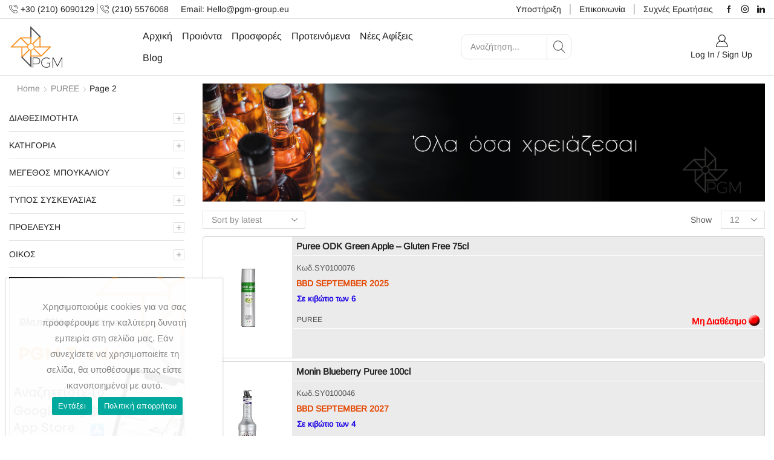

--- FILE ---
content_type: text/html; charset=UTF-8
request_url: https://pgm-trade.eu/product-category/puree/page/2/?et_per_page=12
body_size: 57885
content:
<style>

.swiper-entry{
	display:none;
}

.main-products-loop>.products-title{
	display:none !important;
}
.swiperquick{
display: block !important;
}
</style>

<!DOCTYPE html>
<html style="margin-top: 0px !important;" lang="el" xmlns:og="http://opengraphprotocol.org/schema/" xmlns:fb="http://www.facebook.com/2008/fbml" prefix="og: http://ogp.me/ns# fb: http://ogp.me/ns/fb#" >
<head>
	<meta charset="UTF-8" />
	<meta name="viewport" content="width=device-width, initial-scale=1.0, maximum-scale=1.0, user-scalable=0" />



	<meta name='robots' content='max-image-preview:large' />
	<style>img:is([sizes="auto" i], [sizes^="auto," i]) { contain-intrinsic-size: 3000px 1500px }</style>
	
	<!-- This site is optimized with the Yoast SEO plugin v14.4.1 - https://yoast.com/wordpress/plugins/seo/ -->
	<title>PUREE | Σελίδα 2 από 2 | Pgm-trade</title>
	<meta name="description" content="Χονδρικό εμπόριο ποτών για την Ελλάδα και τα Βαλκάνια. Εισαγωγή και διανομή ποτών αλκοολούχων και μη. Ασπρόπυργος Αττικής. Επικοινωνήστε μαζί μας 210 557 6068" />
	<meta name="robots" content="index, follow" />
	<meta name="googlebot" content="index, follow, max-snippet:-1, max-image-preview:large, max-video-preview:-1" />
	<meta name="bingbot" content="index, follow, max-snippet:-1, max-image-preview:large, max-video-preview:-1" />
	<link rel="canonical" href="https://pgm-trade.eu/product-category/puree/page/2/" />
	<link rel="prev" href="https://pgm-trade.eu/product-category/puree/" />
	<meta property="og:locale" content="el_GR" />
	<meta property="og:type" content="article" />
	<meta property="og:title" content="PUREE | Σελίδα 2 από 2 | Pgm-trade" />
	<meta property="og:description" content="Χονδρικό εμπόριο ποτών για την Ελλάδα και τα Βαλκάνια. Εισαγωγή και διανομή ποτών αλκοολούχων και μη. Ασπρόπυργος Αττικής. Επικοινωνήστε μαζί μας 210 557 6068" />
	<meta property="og:url" content="https://pgm-trade.eu/product-category/puree/" />
	<meta property="og:site_name" content="Pgm-trade" />
	<meta name="twitter:card" content="summary_large_image" />
	<script type="application/ld+json" class="yoast-schema-graph">{"@context":"https://schema.org","@graph":[{"@type":"Organization","@id":"https://pgm-trade.eu/#organization","name":"PGM-Trade","url":"https://pgm-trade.eu/","sameAs":["https://www.facebook.com/pgmtrade","https://www.linkedin.com/company/pgm-consulting/"],"logo":{"@type":"ImageObject","@id":"https://pgm-trade.eu/#logo","inLanguage":"el","url":"https://pgm-trade.eu/wp-content/uploads/2020/07/logo-pgm-fin-8-1.png","width":1122,"height":904,"caption":"PGM-Trade"},"image":{"@id":"https://pgm-trade.eu/#logo"}},{"@type":"WebSite","@id":"https://pgm-trade.eu/#website","url":"https://pgm-trade.eu/","name":"Pgm-trade","description":"","publisher":{"@id":"https://pgm-trade.eu/#organization"},"potentialAction":[{"@type":"SearchAction","target":"https://pgm-trade.eu/?s={search_term_string}","query-input":"required name=search_term_string"}],"inLanguage":"el"},{"@type":"CollectionPage","@id":"https://pgm-trade.eu/product-category/puree/page/2/#webpage","url":"https://pgm-trade.eu/product-category/puree/page/2/","name":"PUREE | \u03a3\u03b5\u03bb\u03af\u03b4\u03b1 2 \u03b1\u03c0\u03cc 2 | Pgm-trade","isPartOf":{"@id":"https://pgm-trade.eu/#website"},"description":"\u03a7\u03bf\u03bd\u03b4\u03c1\u03b9\u03ba\u03cc \u03b5\u03bc\u03c0\u03cc\u03c1\u03b9\u03bf \u03c0\u03bf\u03c4\u03ce\u03bd \u03b3\u03b9\u03b1 \u03c4\u03b7\u03bd \u0395\u03bb\u03bb\u03ac\u03b4\u03b1 \u03ba\u03b1\u03b9 \u03c4\u03b1 \u0392\u03b1\u03bb\u03ba\u03ac\u03bd\u03b9\u03b1. \u0395\u03b9\u03c3\u03b1\u03b3\u03c9\u03b3\u03ae \u03ba\u03b1\u03b9 \u03b4\u03b9\u03b1\u03bd\u03bf\u03bc\u03ae \u03c0\u03bf\u03c4\u03ce\u03bd \u03b1\u03bb\u03ba\u03bf\u03bf\u03bb\u03bf\u03cd\u03c7\u03c9\u03bd \u03ba\u03b1\u03b9 \u03bc\u03b7. \u0391\u03c3\u03c0\u03c1\u03cc\u03c0\u03c5\u03c1\u03b3\u03bf\u03c2 \u0391\u03c4\u03c4\u03b9\u03ba\u03ae\u03c2. \u0395\u03c0\u03b9\u03ba\u03bf\u03b9\u03bd\u03c9\u03bd\u03ae\u03c3\u03c4\u03b5 \u03bc\u03b1\u03b6\u03af \u03bc\u03b1\u03c2 210 557 6068","inLanguage":"el"}]}</script>
	<!-- / Yoast SEO plugin. -->


<link href='https://fonts.gstatic.com' crossorigin rel='preconnect' />
<link rel="alternate" type="application/rss+xml" title="Ροή RSS &raquo; Pgm-trade" href="https://pgm-trade.eu/feed/" />
<link rel="alternate" type="application/rss+xml" title="Ροή Σχολίων &raquo; Pgm-trade" href="https://pgm-trade.eu/comments/feed/" />
<link rel="alternate" type="application/rss+xml" title="Ροή για Pgm-trade &raquo; PUREE Category" href="https://pgm-trade.eu/product-category/puree/feed/" />
<link rel='stylesheet' id='wc-block-style-css' href='https://pgm-trade.eu/wp-content/plugins/woocommerce/packages/woocommerce-blocks/build/style.css' type='text/css' media='all' />
<style id='classic-theme-styles-inline-css' type='text/css'>
/*! This file is auto-generated */
.wp-block-button__link{color:#fff;background-color:#32373c;border-radius:9999px;box-shadow:none;text-decoration:none;padding:calc(.667em + 2px) calc(1.333em + 2px);font-size:1.125em}.wp-block-file__button{background:#32373c;color:#fff;text-decoration:none}
</style>
<link rel='stylesheet' id='contact-form-7-css' href='https://pgm-trade.eu/wp-content/plugins/contact-form-7/includes/css/styles.css' type='text/css' media='all' />
<link rel='stylesheet' id='cookie-notice-front-css' href='https://pgm-trade.eu/wp-content/plugins/cookie-notice/css/front.min.css' type='text/css' media='all' />
<link rel='stylesheet' id='formcraft-common-css' href='https://pgm-trade.eu/wp-content/plugins/formcraft3-3.8.12/dist/formcraft-common.css' type='text/css' media='all' />
<link rel='stylesheet' id='formcraft-form-css' href='https://pgm-trade.eu/wp-content/plugins/formcraft3-3.8.12/dist/form.css' type='text/css' media='all' />
<link rel='stylesheet' id='rs-plugin-settings-css' href='https://pgm-trade.eu/wp-content/plugins/revslider/public/assets/css/rs6.css?ver=6.2.6' type='text/css' media='all' />
<style id='rs-plugin-settings-inline-css' type='text/css'>
#rs-demo-id {}
</style>
<link rel='stylesheet' id='accordioncssfree-css' href='https://pgm-trade.eu/wp-content/plugins/sp-faq/assets/css/jquery.accordion.css' type='text/css' media='all' />
<style id='woocommerce-inline-inline-css' type='text/css'>
.woocommerce form .form-row .required { visibility: visible; }
</style>
<link rel='stylesheet' id='etheme_customizer_frontend_css-css' href='https://pgm-trade.eu/wp-content/plugins/et-core-plugin/app/models/customizer/frontend/css/etheme_builder-styles.css' type='text/css' media='all' />
<link rel='stylesheet' id='bootstrap-css' href='https://pgm-trade.eu/wp-content/themes/xstore/css/bootstrap.min.css' type='text/css' media='all' />
<link rel='stylesheet' id='parent-style-css' href='https://pgm-trade.eu/wp-content/themes/xstore/style.css' type='text/css' media='all' />
<link rel='stylesheet' id='secondary-style-css' href='https://pgm-trade.eu/wp-content/themes/xstore/css/secondary-menu.css' type='text/css' media='all' />
<link rel='stylesheet' id='js_composer_front-css' href='https://pgm-trade.eu/wp-content/plugins/js_composer/assets/css/js_composer.min.css' type='text/css' media='all' />
<style id='xstore-icons-font-inline-css' type='text/css'>
@font-face {
				  font-family: 'xstore-icons';
				  src:
				    url('https://pgm-trade.eu/wp-content/themes/xstore/fonts/xstore-icons-light.ttf') format('truetype'),
				    url('https://pgm-trade.eu/wp-content/themes/xstore/fonts/xstore-icons-light.woff2') format('woff2'),
				    url('https://pgm-trade.eu/wp-content/themes/xstore/fonts/xstore-icons-light.woff') format('woff'),
				    url('https://pgm-trade.eu/wp-content/themes/xstore/fonts/xstore-icons-light.svg#xstore-icons') format('svg');
				  font-weight: normal;
				  font-style: normal;
				  font-display: swap;
				}
</style>
<style id='et-options-style-inline-css' type='text/css'>
                .header-main-menu2.et_element-top-level .menu {
				margin-right:-10px;
				margin-left:-10px;
                }
			
            @media only screen and (max-width: 992px) {

            .mob-hide {
            display: none;
            }

            .mob-full-width {
            width: 100% !important;
            }

            .mob-full-width-children > * {
            width: 100%;
            }

            .mob-et-content-right .et-mini-content,
            .mob-et-content-right .ajax-search-form .ajax-results-wrapper {
            left: auto;
            right: 0;
            }

            .mob-et-content-left .et-mini-content,
            .mob-et-content-left .ajax-search-form .ajax-results-wrapper {
            right: auto;
            left: 0;
            }

            /* alignments on mobile */

            .mob-align-start {
            text-align: start;
            }

            .mob-align-center {
            text-align: center;
            }

            .mob-align-end {
            text-align: end;
            }

            .mob-align-justify {
            text-align: justify;
            }

            /* justify content */
            .mob-justify-content-start {
            justify-content: flex-start;
            text-align: start
            }
            .mob-justify-content-end {
            justify-content: flex-end;
            text-align: end
            }
            .mob-justify-content-center {
            justify-content: center;
            text-align: center
            }
            .mob-justify-content-between {
            justify-content: space-between;
            }
            .mob-justify-content-around {
            justify-content: space-around;
            }
            .mob-justify-content-inherit {
            justify-content: inherit;
            text-align: inherit
            }

            .mob-flex-wrap {
            flex-wrap: wrap;
            }
            }

            @media only screen and (min-width: 993px) {
            .dt-hide {
            display: none;
            }
            }
			
			
</style>
<link rel='stylesheet' id='bsf-Defaults-css' href='https://pgm-trade.eu/wp-content/uploads/smile_fonts/Defaults/Defaults.css' type='text/css' media='all' />
<script type="text/javascript" src="https://pgm-trade.eu/wp-includes/js/jquery/jquery.min.js" id="jquery-core-js"></script>
<script type="text/javascript" src="https://pgm-trade.eu/wp-includes/js/jquery/jquery-migrate.min.js" id="jquery-migrate-js"></script>
<script type="text/javascript" id="cookie-notice-front-js-extra">
/* <![CDATA[ */
var cnArgs = {"ajaxUrl":"https:\/\/pgm-trade.eu\/wp-admin\/admin-ajax.php","nonce":"27e6489fa2","hideEffect":"fade","position":"bottom","onScroll":"0","onScrollOffset":"100","onClick":"0","cookieName":"cookie_notice_accepted","cookieTime":"2592000","cookieTimeRejected":"2592000","cookiePath":"\/","cookieDomain":"","redirection":"0","cache":"0","refuse":"0","revokeCookies":"0","revokeCookiesOpt":"automatic","secure":"1","coronabarActive":"0"};
/* ]]> */
</script>
<script type="text/javascript" src="https://pgm-trade.eu/wp-content/plugins/cookie-notice/js/front.min.js" id="cookie-notice-front-js"></script>
<script type="text/javascript" src="https://pgm-trade.eu/wp-content/plugins/revslider/public/assets/js/rbtools.min.js?ver=6.0.2" id="tp-tools-js"></script>
<script type="text/javascript" src="https://pgm-trade.eu/wp-content/plugins/revslider/public/assets/js/rs6.min.js?ver=6.2.6" id="revmin-js"></script>
<script type="text/javascript" src="https://pgm-trade.eu/wp-content/plugins/woocommerce/assets/js/jquery-blockui/jquery.blockUI.min.js" id="jquery-blockui-js"></script>
<script type="text/javascript" id="wc-add-to-cart-js-extra">
/* <![CDATA[ */
var wc_add_to_cart_params = {"ajax_url":"\/wp-admin\/admin-ajax.php","wc_ajax_url":"\/?wc-ajax=%%endpoint%%","i18n_view_cart":"View cart","cart_url":"https:\/\/pgm-trade.eu\/cart\/","is_cart":"","cart_redirect_after_add":"no"};
/* ]]> */
</script>
<script type="text/javascript" src="https://pgm-trade.eu/wp-content/plugins/woocommerce/assets/js/frontend/add-to-cart.min.js" id="wc-add-to-cart-js"></script>
<script type="text/javascript" src="https://pgm-trade.eu/wp-content/plugins/js_composer/assets/js/vendors/woocommerce-add-to-cart.js" id="vc_woocommerce-add-to-cart-js-js"></script>
<script type="text/javascript" id="etheme-js-extra">
/* <![CDATA[ */
var etConfig = {"ajaxurl":"https:\/\/pgm-trade.eu\/wp-admin\/admin-ajax.php","noresults":"\u0394\u03b5\u03bd \u03b2\u03c1\u03ad\u03b8\u03b7\u03ba\u03b1\u03bd \u03b1\u03c0\u03bf\u03c4\u03b5\u03bb\u03ad\u03c3\u03bc\u03b1\u03c4\u03b1!","successfullyAdded":"Product added.","checkCart":"Please check your <a href='https:\/\/pgm-trade.eu\/cart\/'>cart.<\/a>","catsAccordion":"1","contBtn":"Continue shopping","checkBtn":"\u03a4\u03b1\u03bc\u03b5\u03af\u03bf","menuBack":"Back","woocommerce":"1","ajaxProductNotify":"1","notices":{"ajax-filters":"Ajax error: cannot get filters result","post-product":"Ajax error: cannot get post\/product result","products":"Ajax error: cannot get products result","posts":"Ajax error: cannot get posts result","element":"Ajax error: cannot get element result","portfolio":"Ajax error: problem with ajax et_portfolio_ajax action","portfolio-pagination":"Ajax error: problem with ajax et_portfolio_ajax_pagination action","menu":"Ajax error: problem with ajax menu_posts action"},"variationGallery":"","archiveVariationGallery":"","quickView":{"type":"off_canvas","position":"right","layout":"default"},"headerSettings":{"is_builder":"1"}};
/* ]]> */
</script>
<script type="text/javascript" src="https://pgm-trade.eu/wp-content/themes/xstore/js/etheme.min.js" id="etheme-js"></script>
<script type="text/javascript" id="et-woo-swatches-js-extra">
/* <![CDATA[ */
var sten_wc_params = {"ajax_url":"https:\/\/pgm-trade.eu\/wp-admin\/admin-ajax.php","is_customize_preview":"","is_singular_product":"","add_to_cart_btn_text":"Add  to cart","read_more_btn_text":"Read More","select_options_btn_text":"Select options","i18n_no_matching_variations_text":"Sorry, no products matched your selection. Please choose a different combination."};
/* ]]> */
</script>
<script type="text/javascript" src="https://pgm-trade.eu/wp-content/plugins/et-core-plugin/packages/st-woo-swatches/public/js/frontend.js" id="et-woo-swatches-js"></script>
<script type="text/javascript" id="etheme_customizer_frontend_js-js-extra">
/* <![CDATA[ */
var etCoreConfig = {"ajaxurl":"https:\/\/pgm-trade.eu\/wp-admin\/admin-ajax.php","noSuggestionNotice":"\u0394\u03b5\u03bd \u03b2\u03c1\u03ad\u03b8\u03b7\u03ba\u03b1\u03bd \u03b1\u03c0\u03bf\u03c4\u03b5\u03bb\u03ad\u03c3\u03bc\u03b1\u03c4\u03b1.","woocommerce":"1","header_builder":"1","single_product_builder":""};
/* ]]> */
</script>
<script type="text/javascript" src="https://pgm-trade.eu/wp-content/plugins/et-core-plugin/app/models/customizer/frontend/js/frontend-script.min.js" id="etheme_customizer_frontend_js-js"></script>
<link rel="https://api.w.org/" href="https://pgm-trade.eu/wp-json/" /><link rel="EditURI" type="application/rsd+xml" title="RSD" href="https://pgm-trade.eu/xmlrpc.php?rsd" />
<meta name="generator" content="WordPress 6.7.4" />
<meta name="generator" content="WooCommerce 4.1.0" />
<meta name="generator" content="STWooSwatches by SThemes"/>
<!-- Start Genie WP Favicon -->
<link rel="shortcut icon" href="https://pgm-trade.eu/wp-content/uploads/gwpf_icon/favicon.png" />
<link rel="apple-touch-icon" href="https://pgm-trade.eu/wp-content/uploads/gwpf_icon/favicon.png" />
<!-- End Genie WP Favicon -->
	<noscript><style>.woocommerce-product-gallery{ opacity: 1 !important; }</style></noscript>
	      <meta name="onesignal" content="wordpress-plugin"/>
            <script>

      window.OneSignal = window.OneSignal || [];

      OneSignal.push( function() {
        OneSignal.SERVICE_WORKER_UPDATER_PATH = "OneSignalSDKUpdaterWorker.js.php";
                      OneSignal.SERVICE_WORKER_PATH = "OneSignalSDKWorker.js.php";
                      OneSignal.SERVICE_WORKER_PARAM = { scope: "/" };
        OneSignal.setDefaultNotificationUrl("https://pgm-trade.eu");
        var oneSignal_options = {};
        window._oneSignalInitOptions = oneSignal_options;

        oneSignal_options['wordpress'] = true;
oneSignal_options['appId'] = '0ddf08de-0706-47fc-8404-93fe64899172';
oneSignal_options['allowLocalhostAsSecureOrigin'] = true;
oneSignal_options['welcomeNotification'] = { };
oneSignal_options['welcomeNotification']['title'] = "";
oneSignal_options['welcomeNotification']['message'] = "";
oneSignal_options['path'] = "https://pgm-trade.eu/wp-content/plugins/onesignal-free-web-push-notifications/sdk_files/";
oneSignal_options['promptOptions'] = { };
                OneSignal.init(window._oneSignalInitOptions);
                OneSignal.showSlidedownPrompt();      });

      function documentInitOneSignal() {
        var oneSignal_elements = document.getElementsByClassName("OneSignal-prompt");

        var oneSignalLinkClickHandler = function(event) { OneSignal.push(['registerForPushNotifications']); event.preventDefault(); };        for(var i = 0; i < oneSignal_elements.length; i++)
          oneSignal_elements[i].addEventListener('click', oneSignalLinkClickHandler, false);
      }

      if (document.readyState === 'complete') {
           documentInitOneSignal();
      }
      else {
           window.addEventListener("load", function(event){
               documentInitOneSignal();
          });
      }
    </script>
			<script  type="text/javascript">
				!function(f,b,e,v,n,t,s){if(f.fbq)return;n=f.fbq=function(){n.callMethod?
					n.callMethod.apply(n,arguments):n.queue.push(arguments)};if(!f._fbq)f._fbq=n;
					n.push=n;n.loaded=!0;n.version='2.0';n.queue=[];t=b.createElement(e);t.async=!0;
					t.src=v;s=b.getElementsByTagName(e)[0];s.parentNode.insertBefore(t,s)}(window,
					document,'script','https://connect.facebook.net/en_US/fbevents.js');
			</script>
			<!-- WooCommerce Facebook Integration Begin -->
			<script  type="text/javascript">

				fbq('init', '1739728189855887', {}, {
    "agent": "woocommerce-4.1.0-2.0.3"
});

				fbq( 'track', 'PageView', {
    "source": "woocommerce",
    "version": "4.1.0",
    "pluginVersion": "2.0.3"
} );

				document.addEventListener( 'DOMContentLoaded', function() {
					jQuery && jQuery( function( $ ) {
						// insert placeholder for events injected when a product is added to the cart through AJAX
						$( document.body ).append( '<div class=\"wc-facebook-pixel-event-placeholder\"></div>' );
					} );
				}, false );

			</script>
			<!-- WooCommerce Facebook Integration End -->
			<meta name="generator" content="Powered by WPBakery Page Builder - drag and drop page builder for WordPress."/>
<meta name="generator" content="Powered by Slider Revolution 6.2.6 - responsive, Mobile-Friendly Slider Plugin for WordPress with comfortable drag and drop interface." />
<!-- Google Tag Manager -->
<script>(function(w,d,s,l,i){w[l]=w[l]||[];w[l].push({'gtm.start':
new Date().getTime(),event:'gtm.js'});var f=d.getElementsByTagName(s)[0],
j=d.createElement(s),dl=l!='dataLayer'?'&l='+l:'';j.async=true;j.src=
'https://www.googletagmanager.com/gtm.js?id='+i+dl;f.parentNode.insertBefore(j,f);
})(window,document,'script','dataLayer','GTM-KCR8JWL');</script>
<!-- End Google Tag Manager -->

<!-- Facebook Pixel Code -->
<script>
!function(f,b,e,v,n,t,s)
{if(f.fbq)return;n=f.fbq=function(){n.callMethod?
n.callMethod.apply(n,arguments):n.queue.push(arguments)};
if(!f._fbq)f._fbq=n;n.push=n;n.loaded=!0;n.version='2.0';
n.queue=[];t=b.createElement(e);t.async=!0;
t.src=v;s=b.getElementsByTagName(e)[0];
s.parentNode.insertBefore(t,s)}(window, document,'script',
'https://connect.facebook.net/en_US/fbevents.js');
fbq('init', '908246286593530');
fbq('track', 'PageView');
</script>
<noscript><img height="1" width="1" style="display:none"
src="https://www.facebook.com/tr?id=908246286593530&ev=PageView&noscript=1"
/></noscript>
<!-- End Facebook Pixel Code -->
<script type="text/javascript">function setREVStartSize(e){
			//window.requestAnimationFrame(function() {				 
				window.RSIW = window.RSIW===undefined ? window.innerWidth : window.RSIW;	
				window.RSIH = window.RSIH===undefined ? window.innerHeight : window.RSIH;	
				try {								
					var pw = document.getElementById(e.c).parentNode.offsetWidth,
						newh;
					pw = pw===0 || isNaN(pw) ? window.RSIW : pw;
					e.tabw = e.tabw===undefined ? 0 : parseInt(e.tabw);
					e.thumbw = e.thumbw===undefined ? 0 : parseInt(e.thumbw);
					e.tabh = e.tabh===undefined ? 0 : parseInt(e.tabh);
					e.thumbh = e.thumbh===undefined ? 0 : parseInt(e.thumbh);
					e.tabhide = e.tabhide===undefined ? 0 : parseInt(e.tabhide);
					e.thumbhide = e.thumbhide===undefined ? 0 : parseInt(e.thumbhide);
					e.mh = e.mh===undefined || e.mh=="" || e.mh==="auto" ? 0 : parseInt(e.mh,0);		
					if(e.layout==="fullscreen" || e.l==="fullscreen") 						
						newh = Math.max(e.mh,window.RSIH);					
					else{					
						e.gw = Array.isArray(e.gw) ? e.gw : [e.gw];
						for (var i in e.rl) if (e.gw[i]===undefined || e.gw[i]===0) e.gw[i] = e.gw[i-1];					
						e.gh = e.el===undefined || e.el==="" || (Array.isArray(e.el) && e.el.length==0)? e.gh : e.el;
						e.gh = Array.isArray(e.gh) ? e.gh : [e.gh];
						for (var i in e.rl) if (e.gh[i]===undefined || e.gh[i]===0) e.gh[i] = e.gh[i-1];
											
						var nl = new Array(e.rl.length),
							ix = 0,						
							sl;					
						e.tabw = e.tabhide>=pw ? 0 : e.tabw;
						e.thumbw = e.thumbhide>=pw ? 0 : e.thumbw;
						e.tabh = e.tabhide>=pw ? 0 : e.tabh;
						e.thumbh = e.thumbhide>=pw ? 0 : e.thumbh;					
						for (var i in e.rl) nl[i] = e.rl[i]<window.RSIW ? 0 : e.rl[i];
						sl = nl[0];									
						for (var i in nl) if (sl>nl[i] && nl[i]>0) { sl = nl[i]; ix=i;}															
						var m = pw>(e.gw[ix]+e.tabw+e.thumbw) ? 1 : (pw-(e.tabw+e.thumbw)) / (e.gw[ix]);					
						newh =  (e.gh[ix] * m) + (e.tabh + e.thumbh);
					}				
					if(window.rs_init_css===undefined) window.rs_init_css = document.head.appendChild(document.createElement("style"));					
					document.getElementById(e.c).height = newh+"px";
					window.rs_init_css.innerHTML += "#"+e.c+"_wrapper { height: "+newh+"px }";				
				} catch(e){
					console.log("Failure at Presize of Slider:" + e)
				}					   
			//});
		  };</script>
		<style type="text/css" id="wp-custom-css">
			




.xml-products-terms-of-service
{
	background: #fdf7f7;
    padding: 25px;
	    border-left: 3px solid #d9534f;
}

.xml-products-terms-of-service h4
{
	font-weight:600;
}


#BMAgeVer
{
	display:none!important;
}

#cookie-notice
{
	left:10px!important;
}

.banner-title {text-transform: capitalize!important;}

.et-element-label.inline-block.mob-hide
{
    text-transform: capitalize!important;
}


.content-page, .page-content {
    padding-bottom: 0em;
}


.swiper-entry.related-products
{
    margin-bottom: 30px!important;
}


#etheme-socials-2 .et-facebook, #etheme-socials-2 .et-linkedin, #etheme-socials-2 .et-instagram
{
	font-size:20px
}

.header-main .search-button
{
	border-left: solid 1px #e1e1e1;
}


.header-main .et_b_header-search .input-row.flex.align-items-center
{
	border-radius: 12px;
}

.tp-bullet-image{
	display:none !important; 
}
.download_app_block{
	display: flex;
	flex-direction: row;
	flex-wrap: wrap;
	align-items: center;
	align-content: center;
}
.download_app_wrapper{
	padding: 5px;
	display: inline-block !important;
}

		</style>
		<style id="kirki-inline-styles">.et_b_header-logo.et_element-top-level img{width:90px;}.mobile-header-wrapper .et_b_header-logo.et_element-top-level img{width:147px;}.et_b_header-logo.et_element-top-level{margin-top:10px;margin-right:0px;margin-bottom:10px;margin-left:0px;border-top-width:0px;border-right-width:0px;border-bottom-width:0px;border-left-width:0px;padding-top:0px;padding-right:0px;padding-bottom:0px;padding-left:0px;border-style:solid;border-color:#e1e1e1;}.mobile-header-wrapper .et_b_header-logo.et_element-top-level{margin-top:0px;margin-right:0px;margin-bottom:0px;margin-left:0px;border-top-width:0px;border-right-width:0px;border-bottom-width:0px;border-left-width:0px;padding-top:0px;padding-right:0px;padding-bottom:0px;padding-left:0px;}.header-top .et-wrap-columns, .header-top .widget_nav_menu .menu > li > a{min-height:30px;}.header-top .widget_nav_menu .menu > li > a, .header-top #lang_sel a.lang_sel_sel, .header-top .wcml-dropdown a.wcml-cs-item-toggle{line-height:30px;}.mobile-header-wrapper .header-top .et-wrap-columns, .mobile-header-wrapper .header-top .widget_nav_menu .menu > li > a{min-height:30px;}.mobile-header-wrapper .header-top .widget_nav_menu .menu > li > a, .mobile-header-wrapper .header-top #lang_sel a.lang_sel_sel, .mobile-header-wrapper .header-top .wcml-dropdown a.wcml-cs-item-toggle{line-height:30px;}.header-top{text-transform:none;--content-zoom:calc(100em * .01);background:#ffffff;background-color:#ffffff;background-repeat:no-repeat;background-position:center center;color:#222222;margin-top:0px;margin-right:0px;margin-bottom:0px;margin-left:0px;border-top-width:0px;border-right-width:0px;border-bottom-width:1px;border-left-width:0px;padding-top:0px;padding-right:0px;padding-bottom:0px;padding-left:0px;border-style:solid;border-color:#e1e1e1;}.mobile-header-wrapper .header-top{--content-zoom:calc(100em * .01);background:#222222;background-color:#222222;background-repeat:no-repeat;background-position:center center;color:#ffffff;}.sticky-on .header-top{--sticky-on-space-fix:calc(var(--sticky-on-space-fix2, 0px) + 0px);max-width:calc(100% - var(--sticky-on-space-fix, 0px) - 0px);}.header-main .et-wrap-columns, .header-main .widget_nav_menu .menu > li > a{min-height:89px;}.header-main .widget_nav_menu .menu > li > a, .header-main #lang_sel a.lang_sel_sel, .header-main .wcml-dropdown a.wcml-cs-item-toggle{line-height:89px;}.mobile-header-wrapper .header-main .et-wrap-columns, .mobile-header-wrapper .header-main .widget_nav_menu .menu > li > a{min-height:60px;}.mobile-header-wrapper .header-main .widget_nav_menu .menu > li > a, .mobile-header-wrapper .header-main #lang_sel a.lang_sel_sel, .mobile-header-wrapper .header-main .wcml-dropdown a.wcml-cs-item-toggle{line-height:60px;}.header-main{text-transform:uppercase;--content-zoom:calc(100em * .01);background:#ffffff;background-color:#ffffff;background-repeat:no-repeat;background-position:center center;color:#222222;margin-top:0px;margin-right:0px;margin-bottom:0px;margin-left:0px;border-top-width:0px;border-right-width:0px;border-bottom-width:1px;border-left-width:0px;padding-top:0px;padding-right:0px;padding-bottom:0px;padding-left:0px;border-style:solid;border-color:#e1e1e1;}.mobile-header-wrapper .header-main{--content-zoom:calc(100em * .01);background:#ffffff;background-color:#ffffff;background-repeat:no-repeat;background-position:center center;color:#222222;}.sticky-on .header-main{--sticky-on-space-fix:calc(var(--sticky-on-space-fix2, 0px) + 0px);max-width:calc(100% - var(--sticky-on-space-fix, 0px) - 0px);background:#ffffff;background-color:#ffffff;background-repeat:no-repeat;background-position:center center;color:#000000;}.header-bottom .et-wrap-columns, .header-bottom .widget_nav_menu .menu > li > a{min-height:30px;}.header-bottom .widget_nav_menu .menu > li > a, .header-bottom #lang_sel a.lang_sel_sel, .header-bottom .wcml-dropdown a.wcml-cs-item-toggle{line-height:30px;}.mobile-header-wrapper .header-bottom .et-wrap-columns, .mobile-header-wrapper .header-bottom .widget_nav_menu .menu > li > a{min-height:30px;}.mobile-header-wrapper .header-bottom .widget_nav_menu .menu > li > a, .mobile-header-wrapper .header-bottom #lang_sel a.lang_sel_sel, .mobile-header-wrapper .header-bottom .wcml-dropdown a.wcml-cs-item-toggle{line-height:30px;}.header-bottom{text-transform:none;--content-zoom:calc(100em * .01);background:#222222;background-color:#222222;background-repeat:no-repeat;background-position:center center;color:#ffffff;margin-top:0px;margin-right:0px;margin-bottom:0px;margin-left:0px;border-top-width:0px;border-right-width:0px;border-bottom-width:0px;border-left-width:0px;padding-top:0px;padding-right:0px;padding-bottom:0px;padding-left:0px;border-style:solid;border-color:#e1e1e1;}.mobile-header-wrapper .header-bottom{--content-zoom:calc(100em * .01);background:#ffffff;background-color:#ffffff;background-repeat:no-repeat;background-position:center center;color:#000000;}.sticky-on .header-bottom{--sticky-on-space-fix:calc(var(--sticky-on-space-fix2, 0px) + 0px);max-width:calc(100% - var(--sticky-on-space-fix, 0px) - 0px);}.mobile-header-wrapper .sticky-on .header-main, .sticky-on .mobile-header-wrapper .header-main{background:#ffffff;background-color:#ffffff;background-repeat:no-repeat;background-position:center center;color:#000000;}.mobile-header-wrapper .sticky-on .header-bottom, .sticky-on .mobile-header-wrapper .header-bottom{background:#ffffff;background-color:#ffffff;background-repeat:no-repeat;background-position:center center;color:#000000;}.header-main-menu.et_element-top-level{--content-zoom:calc(115em * .01);justify-content:center;}.mobile-device .header-main-menu.et_element-top-level{--content-zoom:calc(100em * .01);}.header-main-menu.et_element-top-level .menu > li > a{font-family:Arimo;font-weight:400;letter-spacing:0px;text-transform:capitalize;margin-top:0px;margin-right:8px;margin-bottom:0px;margin-left:8px;border-top-width:0px;border-right-width:0px;border-bottom-width:0px;border-left-width:0px;padding-top:7px;padding-right:0px;padding-bottom:7px;padding-left:0px;border-style:solid;border-color:#e1e1e1;}.header-main-menu.et_element-top-level .menu > li > a:hover, .header-main-menu.et_element-top-level .menu > .current-menu-item > a, .header-main-menu.et_element-top-level.menu-items-custom .menu > li > a:hover, .header-main-menu.et_element-top-level.menu-items-custom .menu > .current-menu-item > a{color:#555555;}.header-main-menu.et_element-top-level .menu > li > a:before, .header-main-menu.et_element-top-level .menu > .current-menu-item > a:before{background-color:#222222;}.header-main-menu2.et_element-top-level .menu > li .et_b_header-menu-sep:before{content:"\2502";}.header-main-menu2.et_element-top-level{--content-zoom:calc(100em * .01);justify-content:flex-end;}.mobile-device .header-main-menu2.et_element-top-level{--content-zoom:calc(100em * .01);}.header-main-menu2.et_element-top-level .menu > li > a{font-family:Arimo;font-weight:400;letter-spacing:0px;text-transform:inherit;margin-top:0px;margin-right:10px;margin-bottom:0px;margin-left:10px;border-top-width:0px;border-right-width:0px;border-bottom-width:0px;border-left-width:0px;padding-top:0px;padding-right:0px;padding-bottom:0px;padding-left:0px;}.header-main-menu2.et_element-top-level .menu > li > a:hover, .header-main-menu2.et_element-top-level .menu > .current-menu-item > a, .header-main-menu2.et_element-top-level.menu-items-custom .menu > li > a:hover, .header-main-menu2.et_element-top-level.menu-items-custom .menu > .current-menu-item > a{color:#555555;}.header-main-menu2.et_element-top-level .menu > li .et_b_header-menu-sep{color:var(--current-color);opacity:.5;}.et_b_header-menu.et_element-top-level .nav-sublist-dropdown, .site-header .widget_nav_menu .menu > li > .sub-menu, .site-header .etheme_widget_menu .nav-sublist-dropdown{--content-zoom:calc(100em * .01);}.et_b_header-menu.et_element-top-level .item-design-dropdown .nav-sublist-dropdown ul > li > a, .site-header .widget_nav_menu .menu > li > .sub-menu a, .site-header .etheme_widget_menu .item-design-dropdown .nav-sublist-dropdown ul > li > a{letter-spacing:0px;text-transform:none;}.et_b_header-menu.et_element-top-level .nav-sublist-dropdown:not(.nav-sublist), .et_b_header-menu.et_element-top-level .item-design-dropdown .nav-sublist-dropdown ul > li .nav-sublist ul, .site-header .widget_nav_menu .menu > li > .sub-menu, .site-header .etheme_widget_menu .nav-sublist-dropdown:not(.nav-sublist), .site-header .etheme_widget_menu .item-design-dropdown .nav-sublist-dropdown ul > li .nav-sublist ul{background-color:#ffffff;}.et_b_header-menu.et_element-top-level .nav-sublist-dropdown .item-link, .et_b_header-menu.et_element-top-level .nav-sublist-dropdown .item-link:hover, .et_b_header-menu.et_element-top-level .item-design-dropdown .nav-sublist-dropdown ul > li > a:hover, .site-header .widget_nav_menu .menu > li > .sub-menu a, .site-header .widget_nav_menu .menu > li > .sub-menu a:hover, .site-header .etheme_widget_menu .nav-sublist-dropdown .item-link, .site-header .etheme_widget_menu .nav-sublist-dropdown .item-link:hover, .site-header .etheme_widget_menu .item-design-dropdown .nav-sublist-dropdown ul > li > a:hover{color:#000000;}.et_b_header-menu.et_element-top-level .item-design-dropdown .nav-sublist-dropdown:not(.nav-sublist), .et_b_header-menu.et_element-top-level .item-design-dropdown .nav-sublist-dropdown ul > li .nav-sublist ul, .et_b_header-menu.et_element-top-level .item-design-mega-menu .nav-sublist-dropdown:not(.nav-sublist), .site-header .widget_nav_menu .menu > li .sub-menu, .site-header .etheme_widget_menu .item-design-dropdown .nav-sublist-dropdown:not(.nav-sublist), .site-header .etheme_widget_menu .item-design-dropdown .nav-sublist-dropdown ul > li .nav-sublist ul, .site-header .etheme_widget_menu .item-design-mega-menu .nav-sublist-dropdown:not(.nav-sublist){margin-top:0px;margin-right:0px;margin-bottom:0px;margin-left:0px;border-top-width:1px;border-right-width:1px;border-bottom-width:1px;border-left-width:1px;padding-top:.6em;padding-right:0px;padding-bottom:.6em;padding-left:0px;border-style:solid;border-color:#e1e1e1;}.et_b_header-menu.et_element-top-level .item-design-dropdown .nav-sublist-dropdown ul > li ul, .site-header .widget_nav_menu .menu > li > .sub-menu .sub-menu, .site-header .etheme_widget_menu .item-design-dropdown .nav-sublist-dropdown ul > li ul{--nav-sublist-dropdown-top:-.6em;top:calc(var(--nav-sublist-dropdown-top) - 1px);}.et_b_header-menu.et_element-top-level .nav-sublist-dropdown .item-link, .site-header .widget_nav_menu .menu > li > .sub-menu a, .site-header .etheme_widget_menu .nav-sublist-dropdown .item-link{padding-left:1.9em;padding-right:1.9em;}.et_b_header-menu.et_element-top-level .item-design-dropdown .nav-sublist-dropdown ul > li.menu-item-has-children > a:after, .site-header .widget_nav_menu .menu > li > .sub-menu li.menu-item-has-children > a:after, .site-header .etheme_widget_menu .item-design-dropdown .nav-sublist-dropdown ul > li.menu-item-has-children > a:after{right:1.9em;}.et_b_header-menu .secondary-menu-wrapper .secondary-title{letter-spacing:0px;text-transform:inherit;background-color:#ffffff;color:#000000;margin-top:0px;margin-right:0px;margin-bottom:0px;margin-left:0px;border-top-width:0px;border-right-width:0px;border-bottom-width:0px;border-left-width:0px;padding-top:15px;padding-right:10px;padding-bottom:15px;padding-left:10px;border-style:solid;border-color:#e1e1e1;-webkit-border-radius:0px;-moz-border-radius:0px;border-radius:0px;}.et_b_header-menu .secondary-menu-wrapper .menu > li > a{letter-spacing:0px;text-transform:inherit;}.et_b_header-menu .secondary-menu-wrapper .menu{--content-zoom:calc(100em * .01);margin-top:0px;margin-right:0px;margin-bottom:0px;margin-left:0px;border-top-width:0px;border-right-width:1px;border-bottom-width:1px;border-left-width:1px;padding-top:15px;padding-right:30px;padding-bottom:15px;padding-left:30px;border-style:solid;border-color:#e1e1e1;}.et_b_header-menu .secondary-menu-wrapper .menu > li{padding-left:30px;padding-right:30px;}.secondary-menu-wrapper .menu > .item-design-mega-menu .nav-sublist-dropdown, .secondary-menu-wrapper .menu .item-design-dropdown.menu-item-has-children:first-child .nav-sublist-dropdown{top:-0px;}.et_column > .et_b_header-menu .secondary-menu-wrapper .menu{width:calc(100% - 0px);}.et_b_header-mobile-menu > span svg{width:1em;height:1em;}.mobile-header-wrapper .et_b_header-mobile-menu > span svg{width:1.8em;height:1.8em;}.mobile-menu-content .et_b_header-logo img{width:147px;}.et_b_header-mobile-menu > .et-element-label-wrapper .et-toggle, .et_b_header-mobile-menu > .et-element-label-wrapper .et-popup_toggle{margin-top:0px;margin-right:0px;margin-bottom:0px;margin-left:0px;border-top-width:0px;border-right-width:0px;border-bottom-width:0px;border-left-width:0px;padding-top:0px;padding-right:0px;padding-bottom:0px;padding-left:0px;border-style:solid;border-color:#e1e1e1;-webkit-border-radius:0px;-moz-border-radius:0px;border-radius:0px;}.mobile-header-wrapper .et_b_header-mobile-menu > .et-element-label-wrapper .et-toggle, .mobile-header-wrapper .et_b_header-mobile-menu > .et-element-label-wrapper .et-popup_toggle{margin-top:0px;margin-right:0px;margin-bottom:0px;margin-left:0px;border-top-width:0px;border-right-width:0px;border-bottom-width:0px;border-left-width:0px;padding-top:0px;padding-right:0px;padding-bottom:0px;padding-left:0px;}.mobile-menu-content{font-weight:400;text-transform:uppercase;color:#555555;}.et_b_header-mobile-menu > .et-mini-content{--content-zoom:calc(100em * .01);}.et_b_header-mobile-menu .et-mini-content{background-color:#ffffff;}.et_b_header-mobile-menu > .et-mini-content, .mobile-menu-popup .et-popup-content{margin-top:0px;margin-bottom:0px;border-top-width:0px;border-right-width:0px;border-bottom-width:0px;border-left-width:0px;padding-top:20px;padding-right:30px;padding-bottom:20px;padding-left:30px;border-style:solid;border-color:#e1e1e1;}.et_b_header-cart.et_element-top-level > a svg{width:1.6em;height:1.6em;}.mobile-header-wrapper .et_b_header-cart.et_element-top-level > a svg{width:1.7em;height:1.7em;}.et_b_header-cart.et_element-top-level .et-quantity{font-size:0.7em;--et-quantity-proportion:1.8em;background-color:#e1e1e1;color:#000000;}.et_b_header-cart.et_element-top-level > a{color:#222222;background-color:#ffffff;margin-top:0px;margin-right:0px;margin-bottom:0px;margin-left:0px;border-top-width:0px;border-right-width:0px;border-bottom-width:0px;border-left-width:0px;padding-top:10px;padding-right:0px;padding-bottom:10px;padding-left:0px;border-style:solid;border-color:#e1e1e1;-webkit-border-radius:0px;-moz-border-radius:0px;border-radius:0px;}.mobile-header-wrapper .et_b_header-cart.et_element-top-level > a{margin-top:0px;margin-right:0px;margin-bottom:0px;margin-left:0px;border-top-width:0px;border-right-width:0px;border-bottom-width:0px;border-left-width:0px;padding-top:0px;padding-right:0px;padding-bottom:0px;padding-left:0px;}.et_b_header-cart.et_element-top-level .et-mini-content{--content-zoom:calc(100em * .01);}.mobile-header-wrapper .et_b_header-cart.et_element-top-level .et-mini-content{--content-zoom:calc(100em * .01);}.et_b_header-cart.et_element-top-level .et-mini-content, .et_b_mobile-panel-cart .et-mini-content{background-color:#ffffff;color:#222222;margin-top:0px;margin-right:0px;margin-bottom:0px;margin-left:0px;border-top-width:1px;border-right-width:1px;border-bottom-width:1px;border-left-width:1px;padding-top:30px;padding-right:30px;padding-bottom:30px;padding-left:30px;border-style:solid;}.et_b_header-cart .woocommerce-mini-cart__footer, .et_b_mobile-panel-cart .woocommerce-mini-cart__footer{margin-left:-30px;margin-right:-30px;margin-bottom:-30px;margin-top:30px;}.et_b_header-cart.et-off-canvas .woocommerce-mini-cart__footer-wrapper, .et_b_mobile-panel-cart .woocommerce-mini-cart__footer-wrapper{padding-top:30px;}.et_b_header-cart .et-mini-content, .et_b_header-cart .cart-widget-products, .et_b_header-cart.et-off-canvas .product_list_widget li:not(:last-child), .et_b_mobile-panel-cart .et-mini-content, .et_b_mobile-panel-cart .cart-widget-products, .et_b_mobile-panel-cart.et-off-canvas .product_list_widget li:not(:last-child){border-color:#e1e1e1;}.woocommerce-mini-cart__footer{background-color:#f5f5f5;color:#555555;}.et_b_header-wishlist.et_element-top-level > a svg{width:1.6em;height:1.6em;}.mobile-header-wrapper .et_b_header-wishlist.et_element-top-level > a svg{width:1.3em;height:1.3em;}.et_b_header-wishlist.et_element-top-level .et-quantity{font-size:0.7em;--et-quantity-proportion:1.8em;background-color:#e1e1e1;color:#000000;}.et_b_header-wishlist.et_element-top-level > a{color:#222222;background-color:#ffffff;margin-top:0px;margin-right:0px;margin-bottom:0px;margin-left:0px;border-top-width:0px;border-right-width:0px;border-bottom-width:0px;border-left-width:0px;padding-top:10px;padding-right:0px;padding-bottom:10px;padding-left:0px;border-style:solid;border-color:#e1e1e1;-webkit-border-radius:0px;-moz-border-radius:0px;border-radius:0px;}.mobile-header-wrapper .et_b_header-wishlist.et_element-top-level > a{margin-top:0px;margin-right:0px;margin-bottom:0px;margin-left:0px;border-top-width:0px;border-right-width:0px;border-bottom-width:0px;border-left-width:0px;padding-top:0px;padding-right:0px;padding-bottom:0px;padding-left:0px;}.et_b_header-wishlist.et_element-top-level .et-mini-content{--content-zoom:calc(100em * .01);}.mobile-header-wrapper .et_b_header-wishlist.et_element-top-level .et-mini-content{--content-zoom:calc(100em * .01);}.et_b_header-wishlist.et_element-top-level .et-mini-content, .et_b_mobile-panel-wishlist .et-mini-content{background-color:#ffffff;color:#222222;}.et_b_header-wishlist.et_element-top-level .et-mini-content, .et-mobile-panel .et_b_mobile-panel-wishlist .et-mini-content{margin-top:0px;margin-right:0px;margin-bottom:0px;margin-left:0px;border-top-width:1px;border-right-width:1px;border-bottom-width:1px;border-left-width:1px;padding-top:30px;padding-right:30px;padding-bottom:30px;padding-left:30px;}.et_b_header-wishlist .et-mini-content, .et-mobile-panel .et_b_mobile-panel-wishlist .et-mini-content{border-style:solid;}.et_b_header-wishlist .et-mini-content, .et_b_header-wishlist .cart-widget-products, .et_b_header-wishlist.et-off-canvas .product_list_widget li:not(:last-child), .et_b_mobile-panel-wishlist .et-mini-content, .et_b_mobile-panel-wishlist .cart-widget-products, .et_b_mobile-panel-wishlist.et-off-canvas .product_list_widget li:not(:last-child){border-color:#e1e1e1;}.et_b_header-account.et_element-top-level > a svg{width:1.5em;height:1.5em;}.mobile-header-wrapper .et_b_header-account.et_element-top-level > a svg{width:1.4em;height:1.4em;}.et_b_header-account.et_element-top-level > a{color:#222222;background-color:#ffffff;margin-top:0px;margin-right:10px;margin-bottom:0px;margin-left:0px;border-top-width:0px;border-right-width:0px;border-bottom-width:0px;border-left-width:0px;padding-top:10px;padding-right:0px;padding-bottom:10px;padding-left:0px;border-style:solid;border-color:#e1e1e1;-webkit-border-radius:0px;-moz-border-radius:0px;border-radius:0px;}.mobile-header-wrapper .et_b_header-account.et_element-top-level > a{margin-top:0px;margin-right:0px;margin-bottom:0px;margin-left:0px;border-top-width:0px;border-right-width:0px;border-bottom-width:0px;border-left-width:0px;padding-top:0px;padding-right:0px;padding-bottom:0px;padding-left:0px;}.et_b_header-account.et_element-top-level .et-mini-content, .et_b_header-account.et_element-top-level-popup{--content-zoom:calc(100em * .01);}.et_b_header-account.et_element-top-level .et-mini-content{background-color:#ffffff;color:#222222;}.et_b_header-search.et_element-top-level > span svg, .et_b_header-search.et_element-top-level .search-button svg{width:1.4em;height:1.4em;}.mobile-header-wrapper .et_b_header-search.et_element-top-level > span svg, .mobile-header-wrapper .et_b_header-search.et_element-top-level .search-button svg{width:1em;height:1em;}.et_b_header-search.et_element-top-level .input-row{width:100%;margin-top:0px;margin-bottom:0px;border-top-width:1px;border-right-width:1px;border-bottom-width:1px;border-left-width:1px;padding-top:0px;padding-right:0px;padding-bottom:0px;padding-left:5px;}.mobile-header-wrapper .et_b_header-search.et_element-top-level .input-row{width:100%;margin-top:0px;margin-bottom:0px;border-top-width:1px;border-right-width:1px;border-bottom-width:1px;border-left-width:1px;padding-top:0px;padding-right:0px;padding-bottom:0px;padding-left:10px;}.et_b_header-search.et_element-top-level input[type="text"], .et_b_header-search.et_element-top-level select, .et_b_header-search.et_element-top-level .search-button{height:40px;line-height:calc(40px / 2);}.et_b_header-search.et_element-top-level input[type="text"]{max-width:calc(100% - 40px);}.et_b_header-search.et_element-top-level .search-button{width:40px;background-color:#ffffff;color:#555555;}.mobile-header-wrapper .et_b_header-search.et_element-top-level input[type="text"], .mobile-header-wrapper .et_b_header-search.et_element-top-level select,.mobile-header-wrapper .et_b_header-search.et_element-top-level .search-button{height:40px;line-height:calc(40px / 2);}.mobile-header-wrapper .et_b_header-search.et_element-top-level input[type="text"]{max-width:calc(100% - 40px);}.mobile-header-wrapper .et_b_header-search.et_element-top-level .search-button{width:40px;}.et_b_header-search.et_element-top-level .input-row, .et_b_header-search.et_element-top-level .input-row .search-button{-webkit-border-radius:0px;-moz-border-radius:0px;border-radius:0px;}.mobile-header-wrapper .et_b_header-search.et_element-top-level .input-row, .mobile-header-wrapper .et_b_header-search.et_element-top-level .input-row .search-button{-webkit-border-radius:0px;-moz-border-radius:0px;border-radius:0px;}.et_b_header-search.et_element-top-level input[type="text"], .et_b_header-search.et_element-top-level input[type="text"]::-webkit-input-placeholder{color:#888888;}.et_b_header-search.et_element-top-level .input-row, .et_b_header-search.et_element-top-level input[type="text"]{background-color:#fff;}.mobile-header-wrapper .et_b_header-search.et_element-top-level .buttons-wrapper{right:0px;}.et_b_header-search.et_element-top-level .input-row, .ajax-search-form input[type="text"]{border-style:solid;}.et_b_header-search.et_element-top-level .input-row, .ajax-search-form input[type="text"], .ajax-search-form input[type="text"]:focus{border-color:#e1e1e1;}.et_b_header-search.et_element-top-level .et_b_search-icon{margin-top:0px;margin-right:0px;margin-bottom:0px;margin-left:0px;border-top-width:1px;border-right-width:1px;border-bottom-width:1px;border-left-width:1px;padding-top:10px;padding-right:0px;padding-bottom:10px;padding-left:0px;border-style:solid;border-color:#e1e1e1;}.ajax-search-form.input-icon:before{top:calc(-10px - 3px);height:calc(10px + 3px);}.mobile-header-wrapper .et_b_header-search.et_element-top-level .et_b_search-icon{margin-top:0px;margin-right:0px;margin-bottom:0px;margin-left:0px;border-top-width:0px;border-right-width:0px;border-bottom-width:0px;border-left-width:0px;padding-top:0px;padding-right:0px;padding-bottom:0px;padding-left:0px;}.ajax-search-form:not(.input-icon) .autocomplete-suggestions, .ajax-search-form.input-icon{--content-zoom:calc(100em * .01);}.mobile-header-wrapper .ajax-search-form:not(.input-icon) .autocomplete-suggestions, .mobile-header-wrapper .ajax-search-form.input-icon{--content-zoom:calc(100em * .01);}.et_b_header-search.et_element-top-level.et-content-dropdown form.et-mini-content, .et_b_header-search.et_element-top-level.et-content-dropdown form:not(.et-mini-content) .ajax-results-wrapper{right:-150px;}.ajax-search-form .ajax-results-wrapper .autocomplete-suggestions{margin-top:0px;margin-right:0px;margin-bottom:0px;margin-left:1px;border-top-width:1px;border-right-width:1px;border-bottom-width:1px;border-left-width:1px;padding-top:10px;padding-right:0px;padding-bottom:20px;padding-left:0px;}.ajax-search-form .autocomplete-suggestion a, .ajax-search-form .autocomplete-no-suggestion{padding-left:20px;padding-right:20px;}.ajax-search-form.input-icon{border-top-width:1px;border-right-width:1px;border-bottom-width:1px;border-left-width:1px;}.mobile-header-wrapper .ajax-search-form .ajax-results-wrapper .autocomplete-suggestions{margin-top:0px;margin-right:0px;margin-bottom:0px;margin-left:0px;border-top-width:1px;border-right-width:1px;border-bottom-width:1px;border-left-width:1px;padding-top:10px;padding-right:0px;padding-bottom:10px;padding-left:0px;}.mobile-header-wrapper .ajax-search-form .autocomplete-suggestion a, .mobile-header-wrapper .ajax-search-form .autocomplete-no-suggestion{padding-left:10px;padding-right:10px;}.mobile-header-wrapper .ajax-search-form.input-icon{border-top-width:1px;border-right-width:1px;border-bottom-width:1px;border-left-width:1px;}.ajax-search-form .ajax-results-wrapper .autocomplete-suggestions, .ajax-search-form.input-icon{border-style:solid;border-color:#e1e1e1;}.et_b_header-socials.et_element-top-level{--content-zoom:calc(90em * .01);}.mobile-header-wrapper .et_b_header-socials.et_element-top-level{--content-zoom:calc(100em * .01);}.et_b_header-socials.et_element-top-level.flex-row a{margin:0 7px;}.et_b_header-socials.et_element-top-level.flex-col a + a{margin:7px 0 0 0;}.mobile-header-wrapper .et_b_header-socials.et_element-top-level.flex-row a{margin:0 10px;}.mobile-header-wrapper .et_b_header-socials.et_element-top-level.flex-col a + a{margin:10px 0 0 0;}.et_b_header-contacts.et_element-top-level .contact:not(:last-child) + .et_b_header-contact-sep:before{content:"\2502";}.et_b_header-contacts.et_element-top-level .contact{margin-top:0px;margin-right:0px;margin-bottom:0px;margin-left:0px;border-top-width:0px;border-right-width:0px;border-bottom-width:0px;border-left-width:0px;padding-top:0px;padding-right:0px;padding-bottom:0px;padding-left:0px;border-style:solid;border-color:#e1e1e1;}.header-newsletter-popup .et-popup-content-custom-dimenstions{width:550px;height:400px;}.header-newsletter-popup .et-popup-content{background:rgba(255,255,255,0);background-color:rgba(255,255,255,0);background-repeat:no-repeat;background-position:center center;margin-top:0px;margin-right:0px;margin-bottom:0px;margin-left:0px;border-top-width:0px;border-right-width:0px;border-bottom-width:0px;border-left-width:0px;padding-top:15px;padding-right:15px;padding-bottom:15px;padding-left:15px;border-style:solid;border-color:#e1e1e1;}.header-newsletter-popup .et-popup-content, .header-newsletter-popup .et-close-popup{color:#000000;}.et_b_header-button{text-transform:none;font-size:calc(var(--content-zoom) * 1);background-color:#000000;color:#ffffff!important;margin-top:0px;margin-right:0px;margin-bottom:0px;margin-left:0px;border-top-width:1px;border-right-width:1px;border-bottom-width:1px;border-left-width:1px;padding-top:5px;padding-right:10px;padding-bottom:5px;padding-left:10px;border-style:solid;border-color:#e1e1e1;-webkit-border-radius:0px;-moz-border-radius:0px;border-radius:0px;}.et_b_header-button:hover{background-color:#ffffff;color:#000000!important;}.et_promo_text_carousel{--promo-text-height:32px;background-color:#222222;color:#ffffff;}.et-mobile-panel-wrapper .et-mobile-panel .et-wrap-columns{height:53px;}.et_b_mobile-panel-more_toggle .et-mini-content{height:calc(100% - 53px + 1px);}.et-mobile-panel-wrapper{--content-zoom:calc(100em * .01);}.et-mobile-panel-wrapper, .et_b_mobile-panel-more_toggle .et-mini-content, .et_b_mobile-panel-more_toggle .et-mini-content, .et-mobile-panel .et_column{background:#ffffff;background-color:#ffffff;background-repeat:no-repeat;background-position:center center;}.et-mobile-panel-wrapper, .et_b_mobile-panel-more_toggle .et-mini-content, .et_b_mobile-panel-more_toggle .et-mini-content{color:#000000;}.boxed #header.sticky-on:not([data-type="sticky"]) > [class*=header-wrapper], .boxed #header > [class*=header-wrapper] .sticky-on > div, .framed #header.sticky-on:not([data-type="sticky"]) > [class*=header-wrapper], .framed #header > [class*=header-wrapper] .sticky-on > div{max-width:calc(1350px + 30px - ( 2 * var(--sticky-on-space-fix, 0px)) );}footer.footer:after{border-bottom-width:1px;border-bottom-style:solid;border-bottom-color:#393939;}.active-color, .cart-widget-products a:hover, .price ins .amount, .cart ins .amount, .product-price ins .amount, .tabs .tab-title.opened, .tabs .tab-title.opened:hover, .tabs .tab-title:before, .post-comments-count:hover, .meta-post a[rel=author]:hover, .read-more, span.active, .active-link, .active-link:hover, ul.active > li:before, .author-info .author-link, .comment-reply-link, .wpb-js-composer .vc_tta-container .vc_tta-color-grey.vc_tta-style-classic .vc_tta-tab.vc_active>a, .meta-post-timeline .time-mon, .portfolio-filters .active, .portfolio-item .firstLetter, .text-color-dark .category-grid .categories-mask span, .team-member .member-details h5, .team-member .member-content .et-follow-buttons a, .price_slider_wrapper .button:hover, .etheme_widget_brands li a strong, .sidebar-widget ul li.current-cat > a, .sidebar-widget ul li > ul.children li.current-cat > a, table.cart .product-details .product-title:hover, .product-content .yith-wcwl-add-to-wishlist a:hover, .product-content .compare:hover, .content-product .et-wishlist-holder .yith-wcwl-wishlistexistsbrowse a, .content-product .et-wishlist-holder .yith-wcwl-wishlistaddedbrowse a, .content-product .yith-wcwl-add-to-wishlist .yith-wcwl-wishlistexistsbrowse a, .content-product .yith-wcwl-add-to-wishlist .yith-wcwl-wishlistaddedbrowse a, .woocommerce-MyAccount-navigation li.is-active a, .sb-infinite-scroll-load-more:not(.finished):hover, .mc4wp-alert.mc4wp-error, .et-tabs-wrapper.title-hover .tabs-nav li a span, .fullscreen-menu .menu > li > a:hover, .slide-view-timeline2 .meta-post-timeline .time-day, article.content-timeline2 .meta-post-timeline .time-day, article.content-timeline .meta-post-timeline .time-day, .content-grid2 .meta-post-timeline .time-day, .menu-social-icons li a:hover, .product-view-booking .content-product .button.compare:hover:before, .et-menu-list .item-title-holder a:hover, .mfp-close:hover:before, #cboxClose:hover:before, .posts-nav-btn:hover .button, #dokan-store-listing-filter-wrap .right .toggle-view .active, .wishlist_table.mobile .remove_from_wishlist{color:#c62828;}.tagcloud a:hover, .button.active, .btn.active, .btn.active:hover, .btn-advanced, .btn-underline:after, input[type=submit].btn-advanced, .button:hover, .btn:hover, input[type=submit]:hover, .price_slider_wrapper .ui-slider .ui-slider-handle, .price_slider_wrapper .ui-slider-range, .woocommerce-pagination ul li .current, .woocommerce-pagination ul li a:hover, .etheme-pagination .current, .etheme-pagination a:hover, .dokan-pagination-container li a:hover, .dokan-pagination-container .dokan-pagination li.active a, .wpb_tabs .wpb_tabs_nav li a.opened span:after, table.shop_table .remove-item:hover, .active-link:before, .block-title .label, .form-row.place-order .button, .post-grid .post-categories, .blog-post .post-categories, .post-header .post-categories, .portfolio-filters li a:after, .vc_tta-color-grey.vc_tta-style-classic .vc_tta-tab.vc_active > a:after, .vc_tta-style-classic .vc_tta-panel.vc_active .vc_tta-panel-heading a span:after, .global-post-template-large .post-categories, .global-post-template-large2 .post-categories, .portfolio-item .portfolio-image, .item-design-posts-subcategories .posts-content .post-preview-thumbnail .post-category, ol.active > li:before, span.dropcap.dark, .product-information .yith-wcwl-add-to-wishlist a:hover:before, .product-information .yith-wcwl-add-to-wishlist .yith-wcwl-wishlistexistsbrowse a:before, .product-information .yith-wcwl-add-to-wishlist .yith-wcwl-wishlistaddedbrowse a:before, .wp-picture .blog-mask:before, .flexslider .flex-direction-nav a:hover, .tagcloud a:hover, .footer.text-color-light .tagcloud a:hover, .widget_search button:hover, .openswatch_widget_layered_nav ul li.chosen, .openswatch_widget_layered_nav ul li:hover, ul.swatch li.selected, .et-products-navigation > div:hover, .et-looks .et-looks-nav li.active a, .et-looks .et-looks-nav li:hover a, .read-more:before, .team-member .member-image:before, #cookie-notice .button, #cookie-notice .button.bootstrap, #cookie-notice .button.wp-default, #cookie-notice .button.wp-default:hover, div.pp_default .pp_content_container a.pp_next:hover, div.pp_default .pp_content_container a.pp_previous:hover, .content-framed .content-article .read-more, .l2d-body footer .coupon-code .cc-wrapper .closed-text, .et-tabs-wrapper.title-hover .tabs-nav li:hover a span:hover, .et-tabs-wrapper.title-hover .tabs-nav li.et-opened a span:hover, .et-tabs-wrapper.title-hover .tabs-nav .delimiter, .et-mailchimp:not(.dark) input[type=submit], .team-member.member-type-2:hover .content-section, .slide-view-timeline2:hover .meta-post-timeline, article.content-timeline2:hover .meta-post-timeline, article.content-timeline:hover .meta-post-timeline, .content-grid2:hover .meta-post-timeline, .content-grid2:hover .meta-post-timeline, .btn-view-wishlist, .btn-checkout, .et-mobile-panel .with-dot > a .et_b-icon:before{background-color:#c62828;}.tagcloud a:hover, .button.active, .btn.active, .btn.active:hover, .btn-advanced, input[type=submit].btn-advanced, .button:hover, input[type=submit]:hover, .btn:hover, .form-row.place-order .button, .woocommerce-pagination ul li span.current, .woocommerce-pagination ul li a:hover, .etheme-pagination .current, .etheme-pagination a:hover, .dokan-pagination-container li a:hover, .dokan-pagination-container .dokan-pagination li.active a, .widget_search button:hover, table.cart .remove-item:hover, .openswatch_widget_layered_nav ul li.chosen, .openswatch_widget_layered_nav ul li:hover, .et-tabs-wrapper .tabs-nav li.et-opened:before, .et-tabs-wrapper .tabs .accordion-title.opened:before, .btn-view-wishlist, .btn-checkout, .et-offer .product, .et-tabs-wrapper.title-hover .tabs-nav li a span, .team-member.member-type-2:hover .content-section:before, .slide-view-timeline2 .meta-post-timeline, article.content-timeline2 .timeline-content .meta-post-timeline, article.content-timeline .timeline-content .meta-post-timeline, .content-grid2 .meta-post-timeline, .content-grid2:hover .meta-post-timeline, .et-mobile-panel .with-dot > a .et_b-icon:after{border-color:#c62828;}.et-timer.dark .time-block .circle-box svg circle{stroke:#c62828;}body{--et_active-color:#c62828;--product-stock-step-1-active-color:#2e7d32;--product-stock-step-2-active-color:#f57f17;--product-stock-step-3-active-color:#c62828;}.btn.small:not(.black):not(.active):not(.bordered):not(.style-custom), .btn.medium:not(.black):not(.active):not(.bordered):not(.style-custom), .btn.big:not(.black):not(.active):not(.bordered):not(.style-custom), .content-product .product-details .button, .woocommerce-Button, .et_load-posts .btn a, .sb-infinite-scroll-load-more:not(.finished) a{border-color:#f2f2f2;border-top-left-radius:0px;border-top-right-radius:0px;border-bottom-right-radius:0px;border-bottom-left-radius:0px;border-style:none;}.btn.small:not(.black):not(.active):not(.bordered):not(.style-custom):hover, .btn.medium:not(.black):not(.active):not(.bordered):not(.style-custom):hover, .btn.big:not(.black):not(.active):not(.bordered):not(.style-custom):hover, .content-product .product-details .button:hover, .woocommerce-Button:hover, .et_load-posts .btn a:hover, .sb-infinite-scroll-load-more:not(.finished) a:hover{border-style:none;}.btn.small.bordered, .btn.medium.bordered, .btn.big.bordered{border-top-width:1px;border-bottom-width:1px;border-left-width:1px;border-right-width:1px;border-style:solid;}.btn.small.bordered:hover, .btn.medium.bordered:hover, .btn.big.bordered:hover,.btn.small.bordered:focus, .btn.medium.bordered:focus, .btn.big.bordered:focus{border-top-width:1px;border-bottom-width:1px;border-left-width:1px;border-right-width:1px;border-style:solid;}.btn.small.black, .btn.medium.black, .btn.big.black, .before-checkout-form .button, .checkout-button, .shipping-calculator-form .button, .single_add_to_cart_button.button, .single_add_to_cart_button.button:focus, .single_add_to_cart_button.button.disabled, .single_add_to_cart_button.button.disabled:hover, form.login .button, form.register .button, form.register .button.woocommerce-Button, form.lost_reset_password .button, .woocommerce-EditAccountForm .woocommerce-Button, .empty-cart-block .btn, .form-submit input[type="submit"], .form-submit input[type="submit"]:focus, .my_account_orders .view, .et-quick-view-wrapper .product_type_variable, .coupon input[type="submit"], .widget_search button, .widget_product_search button, .woocommerce-product-search button, .woocommerce-product-search button:before, .widget_product_search button:before, form.wpcf7-form .wpcf7-submit:not(.active), .woocommerce table.wishlist_table td.product-add-to-cart a{border-color:#262626;border-top-left-radius:0px;border-top-right-radius:0px;border-bottom-right-radius:0px;border-bottom-left-radius:0px;border-style:none;}.btn.small.black:hover, .btn.medium.black:hover, .btn.big.black:hover, .before-checkout-form .button:hover, .checkout-button:hover, .shipping-calculator-form .button:hover, .single_add_to_cart_button.button:hover, .single_add_to_cart_button.button:hover:focus, form.login .button:hover, form.register .button:hover, form.register .button.woocommerce-Button:hover, form.lost_reset_password .button:hover, .woocommerce-EditAccountForm .woocommerce-Button:hover, .empty-cart-block .btn:hover, .form-submit input[type="submit"]:hover, .form-submit input[type="submit"]:hover:focus, .my_account_orders .view:hover, .et-quick-view-wrapper .product_type_variable:hover, .coupon input[type="submit"]:hover, .widget_search button:hover, .widget_product_search button:hover, .woocommerce-product-search button:hover:before, .widget_product_search button:hover:before, .widget_search button:hover i, .woocommerce-product-search button:hover, form.wpcf7-form .wpcf7-submit:not(.active):hover, .woocommerce table.wishlist_table td.product-add-to-cart a:hover,.btn.small.black:focus, .btn.medium.black:focus, .btn.big.black:focus, .before-checkout-form .button:focus, .checkout-button:focus, .shipping-calculator-form .button:focus, .single_add_to_cart_button.button:focus, .single_add_to_cart_button.button:focus:focus, form.login .button:focus, form.register .button:focus, form.register .button.woocommerce-Button:focus, form.lost_reset_password .button:focus, .woocommerce-EditAccountForm .woocommerce-Button:focus, .empty-cart-block .btn:focus, .form-submit input[type="submit"]:focus, .form-submit input[type="submit"]:focus:focus, .my_account_orders .view:focus, .et-quick-view-wrapper .product_type_variable:focus, .coupon input[type="submit"]:focus, .widget_search button:focus, .widget_product_search button:focus, .woocommerce-product-search button:focus:before, .widget_product_search button:focus:before, .widget_search button:focus i, .woocommerce-product-search button:focus, form.wpcf7-form .wpcf7-submit:not(.active):focus, .woocommerce table.wishlist_table td.product-add-to-cart a:focus{border-style:none;}.btn.small.active, .btn.medium.active, .btn.big.active, .product_list_widget .buttons a, .et-wishlist-widget .wishlist-dropdown .buttons .btn-view-wishlist, .btn-checkout, .mini-cart-buttons a, .form-row.place-order .button, .form-row.place-order .button, input[type="submit"].dokan-btn-success, a.dokan-btn-success, .dokan-btn-success, .dokan-dashboard-content .add_note{border-color:#f2f2f2;border-top-left-radius:0px;border-top-right-radius:0px;border-bottom-right-radius:0px;border-bottom-left-radius:0px;border-style:none;}.btn.small.active:hover, .btn.medium.active:hover, .btn.big.active:hover, .product_list_widget .buttons a:hover, .et-wishlist-widget .wishlist-dropdown .buttons .btn-view-wishlist:hover, .btn-checkout:hover, .mini-cart-buttons a:hover, .form-row.place-order .button:hover, input[type="submit"].dokan-btn-success:hover, a.dokan-btn-success:hover, .dokan-btn-success:hover, .dokan-dashboard-content .add_note:hover,.btn.small.active:focus, .btn.medium.active:focus, .btn.big.active:focus, .product_list_widget .buttons a:focus, .et-wishlist-widget .wishlist-dropdown .buttons .btn-view-wishlist:focus, .btn-checkout:focus, .mini-cart-buttons a:focus, .form-row.place-order .button:focus, input[type="submit"].dokan-btn-success:focus, a.dokan-btn-success:focus, .dokan-btn-success:focus, .dokan-dashboard-content .add_note:focus{border-style:none;}body, .quantity input[type="number"], .page-wrapper{font-family:Arimo;font-weight:400;}p, .content-article, blockquote p, .testimonials-slider .swiper-container:not(.with-grid) blockquote, .posts-slider article .content-article, .posts-slider article .content-article p{font-size:16px;line-height:1.6;}.title h3, blockquote, .share-post .share-title, .sidebar-widget .tabs .tab-title, .widget-title, .related-posts .title span, .content-product .product-title a, .results-ajax-list .ajax-item-title, table.cart .product-details .product-title, .product_list_widget li .product-title a, .woocommerce table.wishlist_table .product-name a, .comment-reply-title, .et-tabs .vc_tta-title-text, .single-product-right .product-information-inner .product_title, .single-product-right .product-information-inner h1.title, .post-heading h2 a, .sidebar .recent-posts-widget .post-widget-item h4 a, .et-tabs-wrapper .tabs .accordion-title span{font-family:Arimo;font-weight:400;}h1, h2, h3, h4, h5, h6, .products-title{font-family:Arimo;font-weight:400;}.archive.woocommerce-page.s_widgets-with-scroll .sidebar .sidebar-widget:not(.sidebar-slider):not(.etheme_widget_satick_block) > ul, .archive.woocommerce-page.s_widgets-with-scroll .shop-filters .sidebar-widget:not(.sidebar-slider):not(.etheme_widget_satick_block) > ul, .archive.woocommerce-page.s_widgets-with-scroll .sidebar .sidebar-widget:not(.sidebar-slider):not(.etheme_widget_satick_block) > div, .archive.woocommerce-page.s_widgets-with-scroll .shop-filters .sidebar-widget:not(.sidebar-slider):not(.etheme_widget_satick_block) > div{max-height:200px;}.onsale{background-color:#c62828;-webkit-border-radius:0%;-moz-border-radius:0%;border-radius:0%;}.et-quick-view-canvas.et-off-canvas-wide > .et-mini-content{max-width:400px;}.et-quick-view-canvas .swiper-container{max-width:calc(400px - 40px);}@media only screen and (min-width: 993px){.et_b_dt_header-overlap .page-heading{padding-top:13em;padding-bottom:5em;}}@media only screen and (max-width: 992px){.et_b_mob_header-overlap .page-heading{padding-top:11em;padding-bottom:1.2em;}.et-mobile-panel-wrapper:not(.mob-hide):not(.outside) ~ .back-top{bottom:calc(53px + 15px);}}@media only screen and (min-width: 1200px){.container, div.container, .et-container{max-width:1350px;}.footer:after{width:calc(1350px - 30px);}.boxed .template-container, .framed .template-container{width:calc(1350px + 30px);}.boxed .header-wrapper, .framed .header-wrapper{width:calc(1350px + 30px);}}@font-face{font-display:swap;font-family:'Arimo';font-style:normal;font-weight:400;src:url(//fonts.gstatic.com/l/font?kit=P5sfzZCDf9_T_3cV7NCUECyoxNk37cxsBA&skey=6457c0ab3b693f57&v=v35) format('woff');}</style><style type="text/css" class="et_custom-css">.onsale{}@media (min-width:1200px){.container,div.container,.et-container{width:100%}.footer:after,.boxed .template-container,.framed .template-container,.boxed .header-wrapper,.framed .header-wrapper{max-width:100%}}.page-heading{}.woocommerce-MyAccount-navigation-link.woocommerce-MyAccount-navigation-link--orders{display:none!important}.woocommerce-MyAccount-navigation-link.woocommerce-MyAccount-navigation-link--downloads{display:none!important}.oocommerce-MyAccount-navigation-link.woocommerce-MyAccount-navigation-link--edit-address{display:none!important}.woocommerce-MyAccount-navigation-link.woocommerce-MyAccount-navigation-link--edit-account{display:none!important}.back-history{display:none}.woocommerce-MyAccount-navigation-link.woocommerce-MyAccount-navigation-link--edit-address{display:none!important}.nav-sublist-dropdown{left:0!important}.woocommerce-breadcrumb{margin-bottom:20px}div.pdfemb-wantmobile-fsarea{padding:5px!important}.et_b-icon{display:none}.logged-in .et_b-icon{display:inline-flex!important}.et_connect-block-sep{display:none}.logged-in .et_connect-block-sep{display:inline-flex!important}.post-comments-count.noSwipe{display:none}.meta-divider{display:none}.views-count{display:none}.post-comments-count{display:none}#respond{display:none!important}#menu-item-6480>div{margin-left:0!important}</style><noscript><style> .wpb_animate_when_almost_visible { opacity: 1; }</style></noscript><style type="text/css" data-type="et_vc_shortcodes-custom-css">@media only screen and (max-width: 1199px) and (min-width: 769px) { div.et-md-no-bg { background-image: none !important; } }@media only screen and (max-width: 768px) and (min-width: 480px) { div.et-sm-no-bg { background-image: none !important; } }@media only screen and (max-width: 480px) {div.et-xs-no-bg { background-image: none !important; }}</style>
<!-- START - Open Graph and Twitter Card Tags 3.2.0 -->
 <!-- Facebook Open Graph -->
  <meta property="og:locale" content="el_GR"/>
  <meta property="og:site_name" content="Pgm-trade"/>
  <meta property="og:title" content="PUREE | Σελίδα 2 από 2 | Pgm-trade"/>
  <meta property="og:url" content="https://pgm-trade.eu/product-category/puree/page/2/"/>
  <meta property="og:type" content="article"/>
  <meta property="og:description" content="Χονδρικό εμπόριο ποτών για την Ελλάδα και τα Βαλκάνια. Εισαγωγή και διανομή ποτών αλκοολούχων και μη. Ασπρόπυργος Αττικής. Επικοινωνήστε μαζί μας 210 557 6068"/>
 <!-- Google+ / Schema.org -->
  <meta itemprop="name" content="PUREE | Σελίδα 2 από 2 | Pgm-trade"/>
  <meta itemprop="headline" content="PUREE | Σελίδα 2 από 2 | Pgm-trade"/>
  <meta itemprop="description" content="Χονδρικό εμπόριο ποτών για την Ελλάδα και τα Βαλκάνια. Εισαγωγή και διανομή ποτών αλκοολούχων και μη. Ασπρόπυργος Αττικής. Επικοινωνήστε μαζί μας 210 557 6068"/>
  <!--<meta itemprop="publisher" content="Pgm-trade"/>--> <!-- To solve: The attribute publisher.itemtype has an invalid value -->
 <!-- Twitter Cards -->
  <meta name="twitter:title" content="PUREE | Σελίδα 2 από 2 | Pgm-trade"/>
  <meta name="twitter:url" content="https://pgm-trade.eu/product-category/puree/page/2/"/>
  <meta name="twitter:description" content="Χονδρικό εμπόριο ποτών για την Ελλάδα και τα Βαλκάνια. Εισαγωγή και διανομή ποτών αλκοολούχων και μη. Ασπρόπυργος Αττικής. Επικοινωνήστε μαζί μας 210 557 6068"/>
  <meta name="twitter:card" content="summary_large_image"/>
 <!-- SEO -->
 <!-- Misc. tags -->
 <!-- is_tax: product_cat | yoast_seo -->
<!-- END - Open Graph and Twitter Card Tags 3.2.0 -->
	

	<link rel="stylesheet" href="/var/www/b2b/wp-content/themes/xstore/css/hustle-popup.min.css" type="text/css" media="all">

</head>
<!-- Google tag (gtag.js) -->
<script async src="https://www.googletagmanager.com/gtag/js?id=G-TFFVTXRF2R"></script>
<script>
  window.dataLayer = window.dataLayer || [];
  function gtag(){dataLayer.push(arguments);}
  gtag('js', new Date());
  
  gtag('config', 'G-TFFVTXRF2R');
</script>

<body data-rsssl=1 class="archive paged tax-product_cat term-puree term-13422 paged-2 theme-xstore cookies-not-set woocommerce woocommerce-page woocommerce-no-js supports-webp et_cart-type-1 et-fixed-disable et-secondary-menu-on et_b_dt_header-not-overlap et_b_mob_header-not-overlap breadcrumbs-type-left2 wide special-cart-breadcrumbs et-preloader-off et-catalog-off et-footer-fixed-off  s_widgets-with-scroll s_widgets-open-close swc-default et-secondary-visibility-on_hover et-secondary-darkerning-off global-post-template-default global-product-name-off et-enable-swatch st-swatch-plugin wpb-js-composer js-comp-ver-6.2.0 vc_responsive" data-mode="light">
<!-- Google Tag Manager (noscript) -->
<noscript><iframe src="https://www.googletagmanager.com/ns.html?id=GTM-KCR8JWL"
height="0" width="0" style="display:none;visibility:hidden"></iframe></noscript>
<!-- End Google Tag Manager (noscript) -->




<div class="et-loader"><svg class="loader-circular" viewBox="25 25 50 50"><circle class="loader-path" cx="50" cy="50" r="20" fill="none" stroke-width="2" stroke-miterlimit="10"></circle></svg></div>
		<!-- Cookie Notice plugin v1.3.2 by Digital Factory https://dfactory.eu/ -->
		<div id="cookie-notice" role="banner" class="cookie-notice-hidden cookie-revoke-hidden cn-position-bottom" aria-label="Cookie Notice" style="background-color: rgba(0,0,0,1);"><div class="cookie-notice-container" style="color: #fff;"><span id="cn-notice-text" class="cn-text-container">Χρησιμοποιούμε cookies για να σας προσφέρουμε την καλύτερη δυνατή εμπειρία στη σελίδα μας. Εάν συνεχίσετε να χρησιμοποιείτε τη σελίδα, θα υποθέσουμε πως είστε ικανοποιημένοι με αυτό.</span><span id="cn-notice-buttons" class="cn-buttons-container"><a href="#" id="cn-accept-cookie" data-cookie-set="accept" class="cn-set-cookie cn-button bootstrap" aria-label="Εντάξει">Εντάξει</a><a href="https://pgm-trade.eu/privacy-policy/" target="_self" id="cn-more-info" class="cn-more-info cn-button bootstrap" aria-label="Πολιτική απορρήτου">Πολιτική απορρήτου</a></span><a href="javascript:void(0);" id="cn-close-notice" data-cookie-set="accept" class="cn-close-icon" aria-label="Εντάξει"></a></div>
			
		</div>
		<!-- / Cookie Notice plugin -->
<div class="template-container">


<style>
#discounts {
	display:none !important;}


.DiscountInfoInProd{
	display:none !important;}

.hustle-popup-mask {
    background-color: rgba(0, 0, 0, 0.75);
}

.hustle-ui .hustle-popup-content .hustle-info,
.hustle-ui .hustle-popup-content .hustle-optin {
    padding-top: 15px;
    padding-bottom: 15px;
}

.hustle-ui .hustle-main-wrapper {
    position: relative;
    padding: 32px 0 0;
	z-index: 1;
}

a.hustle-button .hustle-button-text {
	border: 1px solid !important;
    border-color: #f89933 !important;
	color: black !important;
	border-radius: 4px !important;
}

a.hustle-button .hustle-button-text:hover {
	color: white !important;
	background-color: #f89933 !important;
}

@media screen and (min-width: 783px) {
    .hustle-ui:not(.hustle-size--small) {
        padding-right: 15px;
        padding-left: 15px;
    }

	.hustle-ui:not(.hustle-size--small) .hustle-popup-content {
        max-width: 800px;
        width: auto;
        max-height: none;
        max-height: unset;
        overflow-y: initial;
    }

	.hustle-ui:not(.hustle-size--small) .hustle-popup-content .hustle-info,
	.hustle-ui:not(.hustle-size--small) .hustle-popup-content .hustle-optin {
        padding-top: 15px;
        padding-bottom: 15px;
    }

	.hustle-ui:not(.hustle-size--small) .hustle-main-wrapper {
        padding: 32px 0 0;
    }

	.hustle-ui:not(.hustle-size--small) .hustle-layout {
        border-width: 0px 0px 0px 0px;
        border-style: solid;
        border-radius: 0px 0px 0px 0px;
        -moz-box-shadow: 0px 0px 0px 0px rgba(0, 0, 0, 0);
        -webkit-box-shadow: 0px 0px 0px 0px rgba(0, 0, 0, 0);
        box-shadow: 0px 0px 0px 0px rgba(0, 0, 0, 0);
        background-repeat: no-repeat;
        background-size: 80% auto;
        background-position: center 30px;
    }

	.hustle-ui:not(.hustle-size--small) button.hustle-button-close {
        background: transparent;
        border-radius: 0;
        display: block;
        width: 32px;
        height: 32px;
        right: 0;
        left: auto;
        top: 0;
        bottom: auto;
        transform: unset;
        position: absolute;
        z-index: 1;
        color: rgb(226, 80, 17);
    }
}

</style>

<input id="posgidval" type="hidden" name="posgidval" value=""><input id="salesgidval" type="hidden" name="salesgidval" value="">
<style>
	@media(min-width:600px)
	{
		li#menu-item-352360{
			display:none;
		}
		
		li#menu-item-352359{
			display:none;
		}
	}
	
	/* #header .header-main .et_column:nth-child(1) {
		max-width: 100px;
	}

	#header .header-main .et_column:nth-child(2) {
		width: auto;
	}

	#header .header-main .et_column:last-child {
		max-width: 325px;
	} */

	.autocomplete-suggestions .price {
		display:block !important;
	}

	.single_add_to_cart_button.button {
			}

	.product-slide .product-details .button:not(.compare) {
			}

	.et-quick-view-canvas .et-content-inner > *:last-child {
			}

	.single-product-booking .product-side-information-inner form {
			}

	.content-product .product-details .button {
			}

	div.quantity {
			}

	.page-wrapper .sidebar-position-without .containeriframe{
		padding-top: 0;
		height:100%;
	}

	.f_widgets-open-close .footer-widgets:nth-child(4) > #text-20 {
		display: none;
	}

	.powered-by {
		display:none !important;
	}

	#loginbannerimage .vc_single_image-img {
		height:auto !important;
	}

	#blogbanner {
			}

	#loginbanner {
			}

	#banner-4793 {
		display:none !important;
	}

	.wpb_wrapper {
			}

	.onsale.left {
		left: 1px !important;
		top: 10px !important;
	}

	.posts-slider article .wp-picture {
		min-height: 210px !important;
		width: 100%;
		margin-bottom: 18px;
		display: inline-block;
		float: none;
	}

	article.blog-post .wp-picture.blog-hover-zoom img, article.post-grid .wp-picture.blog-hover-zoom img {
		height:210px;	}

	.woocommerce-error {
		display:none	}

	.vc_column-inner {
			}

	.sidebar-widget > img {
		width:100% !important;
	}

	.product-details {
			}

	.nav-sublist-dropdown {
		left:-250px !important;
	}

	.rs-parallax-wrap {
		min-width:100% !important;
		left:0px !important;
	}

	.rs-module rs-layer, rs-module .rs-layer {
		height:660px !important;
	}

	#rev_slider_1_1_wrapper .zeus.tparrows {
		display:none !important;
	}

	.product_meta #stockicon3 {
		display:none !important;	}
	.et_connect-block-sep {
		display:none !important;	}

	.et_b_header-cart {
		display:none !important;	}

	#content_tab_additional_information {
		display:none !important;
	}

	#tab_additional_information {
		display:none !important;
	}

	.product-details {
		height:100px !important;	}

	.product-details .button {
		display:none !important;	}

	div.quantity {
		display:none !important;	}

	.single_add_to_cart_button.button {
		display:none !important;	}

	.woocommerce-message {
		display:none;
	}

	.et_b_header-cart {
		display:none !important;	}

	.content-page, .page-content {
		padding-bottom: 1em;
	}

	.Mloader {
		border: 11px solid #f3f3f3;
		border-radius: 50%;
		border-top: 11px solid #474747;
		width: 50px;
		height: 50px;
		-webkit-animation: spin 2s linear infinite;
		animation: spin 2s linear infinite;
		margin: 0 auto;
		top: calc(50% - 25px);
		left: calc(50% - 25px);
		position: absolute;
	}

	/* Safari */
	@-webkit-keyframes spin {
		0% { -webkit-transform: rotate(0deg); }
		100% { -webkit-transform: rotate(360deg); }
	}

	@keyframes spin {
		0% { transform: rotate(0deg); }
		100% { transform: rotate(360deg); }
	}

	#menu-item-6480>div{
		min-height: 150px;
	}

	#menu-item-6480 > .nav-sublist-dropdown{
		left: 0px!important;
		margin-top: -1px;
	}

	body.blog #categories-4, body.category #categories-4{
		background: #f2f2f2;
		padding: 10px;
		margin-top: 10px;
	}

	body.single-post #categories-4{
		background: #f2f2f2;
		padding: 10px;
	}

	body.blog #categories-4 h4, body.single-post #categories-4 h4, body.category #categories-4 h4{
		font-size: 15px;
		font-weight: 600;
		letter-spacing: 1px;
		padding-bottom: 8px;
		margin-bottom:12px;
	}

	body.blog #categories-4 ul li a, body.single-post #categories-4 ul li a, body.category #categories-4 ul li a{
		color: #5a5a5a;
	}

	body.blog #categories-4 ul li a:hover, body.single-post #categories-4 ul li a:hover, body.category #categories-4 ul li a:hover{
		color: #111111;
	}
	
	@media(max-width:990px)
	{
		.header-main-wrapper .et_b-icon{
			display:block;
		}
	}

	@media(max-width:766px)
	{
		.header-main-wrapper .et_b-icon{
			display:block;
		}
	}

	@media(max-width:600px){
		.header-top-wrapper {
			display:none;
		}

		.mobile-header-wrapper .et_b_header-logo.et_element-top-level img{
			width:90px;
		}

		.header-main-wrapper #menu-item-6480, .header-main-wrapper .et_b_header-wishlist{
			display:none;
		}

		.et_b-tab-content:last-child .cat-item.cat-item-834{
			display:none;
		}

		.sidebar-position-without rs-module{
			height:250px!important;
		}

		.sidebar-position-without rs-module .rs-layer{
			height:250px!important;
		}

		#rev_slider_1_1_wrapper {
			height: 250px!important;
		}
		
		.sidebar-position-without #banneronclick > figure > a > img{
			height:auto!important;
			width:auto!important;
		}
		
		.products-page-cats{
			border:none!important;
		}

		#stockicon3{
			margin-top:-10px!important;
		}

		#stockicon2{
			margin-top:-18px!important;
		}

		.product-details {
			height: auto !important;
		}

		.logged-in .product-details{
			padding-bottom: 11px;
		}

		.product-details #productsrow{
			height: 38px!important;
		}

		.product-details #pricerow #prodprice{
			width:50%!important;
		}
		.product-details, .product-details > h3 > a, #productsrow > div > a, .content-product #stockicon3 > span, .content-product #stockicon2 > span{
			font-size:12px!important;
		}

		.content-product .product-title{
			max-height:50px;
			overflow:hidden;
		}

		.sidebar-mobile-bottom .swiper-swiper-unique-id-1{
			max-height: 460px !important;
		}
		
		.single-product .product-content > div > .product-images{
			width:100%!important;
		}

		.single-product #customrow, .single-product #customrow > #col1, .single-product #customrow > #col2{
			width:100%!important;
			margin-right:0!important;
		}

		.single-product .shop_attributes .woocommerce-product-attributes  {
			width:100%!important;
		}
		
		.single-product #customrow > #col1 > .product-attributes > table{
			margin-bottom:0;
		}
		
		.single-product #customrow > #col2 > .product-attributes > table{
			margin-top:0;
		}

		.single-product .swiper-swiper-unique-id-1 {
			max-height: 465px !important;
		}

		.tax-product_cat .products-list .product .product-details, .products-list .product .product-details{
			width: calc(70% - 5px);
			float: right;
			height:auto!important;
		}

		.tax-product_cat .products-list .product .product-image-wrapper, .products-list .product .product-image-wrapper{
			min-width: 30%!important;
			float: left;
			margin-right: 5px;
		}

		.tax-product_cat .products-list .content-product, .products-list .content-product {
			border:none;
			background: #ebebeb;
			display: inline-block;
			width: 100%;
		}

		.tax-product_cat #stockiconlist > p, .products-list #stockiconlist > p{
			font-size: 13px;
		}

		.tax-product_cat .products-list #pricerowlist, .products-list #pricerowlist{
			float:left;
		}

		.tax-product_cat .products-list #priceitems, .products-list #priceitems{
			width:100%!important;
		}

		.tax-product_cat .products-list #priceitems #prodprice, .tax-product_cat .products-list #priceitems #prodprice, .products-list #priceitems #prodprice{
			width:50%!important;
			padding-top:4px!important;
		}

		.tax-product_cat #formquantity2, .products-list #formquantity2{
			position:relative!important;
		}

		.tax-product_cat #formquantity2 div.quantity, .products-list #formquantity2 div.quantity{
			margin-top:10px!important;
			margin-right:10px;
		}

		.tax-product_cat #formquantity2 button, .products-list #formquantity2 button{
			float: right;
			width: calc(100% - 109px);
			min-width: inherit;
			font-size: 9px;
			padding:15px 0;
		}
	}

	.DiscountInfoInProd{
		text-align:right;
	}

	.DiscountInfoInProd > .DiscountInfoInProdCont{
		cursor:pointer;
	}

	.DiscountInfoInProd > .DiscountInfoInProdCont:hover{
		opacity:0.7;
	}

	.DiscountInfoInProd img{
		height: 30px;
	}

	.DiscountInfoInProd span{
		color: #bb081e;
		font-weight:bold;
		font-size: 16px;
	}

	.DiscountInfoInProd .DiscountInfoInProdClick{
		color: #bb081e;
		font-weight:400;
		font-size: 14px;
		padding-left:10px;
	}

	@media(max-width:600px){
		.content-product .product-title {
			max-height: 100px;
		}

		.content-product .product-title a{
			max-height: 45px;
			overflow: hidden;
		}

		.DiscountInfoInProd a {
			max-height: unset!important;
			overflow: unset;
		}

		.DiscountInfoInProd img {
			height: 28px;
		}
	}
	
	.DiscountTitle{
		border-left: 1px solid #ddd;
		border-right: 1px solid #ddd;
		text-align: center;
	}

	.DiscountTitle img{
		height: 30px;
	}

	.DiscountTitle span{
		color: #bb081e;
		font-weight:bold;
		font-size: 16px;
	}

	.DiscountTable thead{
		border: 1px solid #ddd;
		background: #fff;
	}

	.DiscountTable th{
		color: #4b4b4b!important;
		font-weight: 400;
		text-align: center!important;
		align-items: center;
		vertical-align: middle!important;
	}

	.DiscountTable tbody tr:nth-child(even){
		background-color: #fff;
	}

	.DiscountTable tbody td{
		align-items: center;
		vertical-align: middle!important;
		padding: 5px!important;
	}

	.DiscountTable td{
		text-align: center!important;
		color: #4b4b4b;
	}
	
	.DiscountTableQ img{
		height: 40px;
	}

	.DiscountTableQ span {
		border-radius: 20px;
		color: red;
		height: 35px;
		width: 35px;
		display: inline-block;
		line-height: 35px;
		font-size: 16px;
	}
	
	#DiscountTablePop{
		top: 65px;
	}

	#DiscountTablePop .DiscountTitle {
		padding: 5px;
	}

	#DiscountTablePopName{
		width:100%;
		display:inline-block;
		color:#222222;
		padding-bottom: 5px;
	}

	#DiscountTablePop .DiscountTablePopClose {
		cursor: pointer;
		position: absolute;
		right: 12px;
		top: 14px;
		font-size: 26px;
	}

	#DiscountTablePop .DiscountTablePopClose:hover{
		opacity:0.7;
	}

	#TempModalBackdrop.modal-backdrop.show{
		opacity: .5;
	}

	.product-information .main-images .woocommerce-main-image img.attachment-shop_single.size-shop_single.wp-post-image{
		max-height: 500px;
		width: auto;
	}

	body.home .swiper-wrapper{
		height:inherit;
	}

	@media only screen and (min-width: 700px)
	{
		.products-list .content-product {
			display: table;
			table-layout: fixed;
		}

		.products-list .content-product .product-image-wrapper {
			display: table-cell;
			float: none;
			margin-right: 0;
			vertical-align: middle;
		}

		.products-list .sidebar-enabled .row-count-5 .footer-product {
			height: 2rem;
		}

		.products-list .sidebar-enabled .row-count-5 .footer-product {
			left: 0.75rem;
			right: 0.75rem;
			bottom: 0.75rem;
		}

		.products-list .content-product .product-details {
			float: none;
			width: 85%;
			display: table-cell;
		}
	}

	.product_card_title {
        display: -webkit-box;
        -webkit-line-clamp: 2;           /* κρατάει 2 σειρές */
        -webkit-box-orient: vertical;
        overflow: hidden;
        text-overflow: ellipsis;
        line-height: 1.75rem;            /* 28px line-height */
        min-height: 56px;                /* 2 x 28px */
        max-height: 56px;
    }
</style>

<script>


  $("p").hover(function(){
    $(this).css("background-color", "yellow");
    }, function(){
    $(this).css("background-color", "pink");
  });




	window.addEventListener('message', function (event) {
        if ("UpdateCart" == event.data.showB) {
            try {

Notify();
            } catch (e) { }
        }


    }, false);




function Notify()
{
  
	//pare ti posotita kai kanti update
	var posgidval = jQuery('#posgidval').val();
	var salesgidval = jQuery('#salesgidval').val();
	 jQuery.ajax({
            url: 'https://api.pgm-trade.eu/customer/GetCustomerCartTotal?POSGID=' + posgidval + '&salesmangid=' + salesgidval,
            type: 'GET',
            async: true,
              success: function (data) {
                 //quantitycart
				 jQuery(".carttotal").each(function(){
					 jQuery(this).html(data);
				 })


            }
        });
           
		   
		   

}

var Mob = 0;
var MenuLoaded = 0;
var MenuLi = jQuery("#menu-item-6480");
var MenuContainer = jQuery("#menu-item-6480 > .nav-sublist-dropdown").first();

jQuery(document).ready(function() {
	
	jQuery("#banneronclick").on("click",function(e){
		e.preventDefault();
		$("html, body").animate({ scrollTop: $(document).height() }, "fast");
	});
	
	if (jQuery(window).width() < 700){
		Mob = 1;
	}
	
	
	jQuery("#menu-item-6480").mouseenter(function() {
		if(MenuLoaded == 0)
		{
			GetMenu(Mob);
		}
    })
    .mouseleave(function() {
        // ...
    });
	
	jQuery(".et_element.et_b_header-mobile-menu").on("click",function(){
		if(MenuLoaded == 0)
		{
			GetMenu(Mob);
		}
	});
	
	jQuery(".et-tab:last").on("click",function(){
		jQuery(".et_b_header-account").show();
		jQuery(".et_b_header-socials").show();
	});
	
	jQuery(".et-tab:last-child").on("click",function(){
		jQuery(".et_b_header-account").hide();
		jQuery(".et_b_header-socials").hide();
	});
});

function GetMenu(Mob){
	MenuLoaded = 1;
	var urlmenu = "https://api.pgm-trade.eu/home/GetB2CCategories?device=desktop";
	if(Mob == 1)
	{
		urlmenu = "https://api.pgm-trade.eu/home/GetB2CCategories?device=mobile";
	}

	//jQuery("#menu-item-6480").append('<div class="nav-sublist-dropdown">' + '<div class="Mloader"></div>' + '</div>');
	jQuery.ajax({
        url: urlmenu,
        type: 'GET',
        async: true,
		success: function (data) {
           // jQuery("#menu-item-6480 > .nav-sublist-dropdown").first().html(data);
		   if(Mob == 0)
		   {
			   jQuery('#menu-item-6480').append('<div class="nav-sublist-dropdown">' + data + '</div>');
		   }
		   else if(Mob == 1)
		   {
			   jQuery('div[data-tab-name="menu_2"]').html(data);
			   
		   }
					   
        }
    });
}

</script>

		<div class="template-content">
		<div class="page-wrapper" data-fixed-color="dark">

			<script>
				 // === ΠΡΟΣΘΗΚΗ: helpers για session σε localStorage ===
				window.PGM_SESSION_KEY = 'pgmUserSession';

				 window.saveUserSession = function(userObj) {
					try { localStorage.setItem(PGM_SESSION_KEY, JSON.stringify(userObj)); } catch (_) {}
				}
				window.getUserSession = function() {
					try { return JSON.parse(localStorage.getItem(PGM_SESSION_KEY) || 'null'); } catch (_) { return null; }
				}
				window.clearUserSession = function() {
					try { localStorage.removeItem(PGM_SESSION_KEY); } catch (_) {}
				}

				window.loggedInUser = JSON.parse(localStorage.getItem('pgmUserSession') || 'null');
				if (window.loggedInUser == null || window.loggedInUser == '') {
					window.loggedInUser = {
						UserName:         '',
						ClientName:       '',
						ClientEmail:      '',
						ClientGID:        '',
						ClientCode:       '',
						POSGID:           '',
						POSCode:          '',
						POSDescription:   '',
						Type:             '',
						LoyaltyCode:      '',
						GID:              '',
						LoginName:        '',
						SalesmanGID:      '',
						IsSalesman:       '',
						SalesmanLISTGID:  '',
						CounterOffer:     ''
					}
				}

				jQuery(function ($) {
					$(document).on('click', '[data-action="pgm-logout"]', function (e) {
						e.preventDefault();
						window.clearUserSession();
						window.location.href = '/';
					});
				});
			</script>

			<header id="header" class="site-header sticky"  data-type="sticky"><div class="header-wrapper mob-hide">


<div class="header-top-wrapper ">
<div style="display:none;height:25px;background:black;" id="salesman"><span style="float: right;
    color: white;
    margin-right: 10px;
    margin-top: 5px;"></span><a href="https://pgm-trade.eu/my-account/?customer=1"><span style="    float: left;
    color: white;
   cursor:pointer;
    font-weight: bold;
    margin-top: 3px;
    margin-right: 10px;margin-left:10px;"></span></a><a style='float:left;cursor:pointer;color:white;margin-top:3px;' href='https://pgm-trade.eu/?exitcustomer'></a></div>
	<div class="header-top" data-title="Header top">
		<div class="et-row-container et-container">
			<div class="et-wrap-columns flex align-items-center">			
			
			
			<div class="et_column et_col-xs-5 et_col-xs-offset-0">
				

            <style>
                .connect-block-element-TZvK9 {
                    --connect-block-space: 10px;
                    margin: 0 -10px;
                }
                .et_element.connect-block-element-TZvK9 > div,
                .et_element.connect-block-element-TZvK9 > form.cart {
                    margin: 0 10px;
                }
                                    .et_element.connect-block-element-TZvK9 > .et_b_header-widget > div, 
                    .et_element.connect-block-element-TZvK9 > .et_b_header-widget > ul {
                        margin-left: 10px;
                        margin-right: 10px;
                    }
                    .et_element.connect-block-element-TZvK9 .widget_nav_menu .menu > li > a {
                        margin: 0 10px                    }
/*                    .et_element.connect-block-element-TZvK9 .widget_nav_menu .menu .menu-item-has-children > a:after {
                        right: 10px;
                    }*/
                            </style>
            
            <div class="et_element et_connect-block flex flex-row connect-block-element-TZvK9 align-items-center justify-content-start">

<div class="et_element et_b_header-contacts  et_element-top-level  justify-content-start  flex-inline text-nowrap" >
					<div class="contact contact-Phone icon-left  flex-inline  justify-content-start" data-tooltip="Phone" 					>
		
										<span class="flex-inline justify-content-center flex-nowrap">
						<span class="contact-icon flex-inline justify-content-center align-items-center">
							<svg version="1.1" xmlns="http://www.w3.org/2000/svg" width="1em" height="1em" viewBox="0 0 24 24"><path d="M22.080 16.488c-3.504-2.808-4.776-1.44-6.144 0l-0.24 0.24c-0.24 0.216-0.936 0-1.752-0.528-0.912-0.6-2.040-1.584-3.288-2.832-4.128-4.152-3.384-5.016-3.336-5.040l0.24-0.24c1.416-1.392 2.736-2.688-0.072-6.144-0.936-1.152-1.872-1.728-2.832-1.776-1.368-0.096-2.496 1.080-3.336 1.968-0.12 0.144-0.264 0.288-0.408 0.432-1.032 1.008-1.056 3.192-0.048 5.832 1.056 2.832 3.192 5.952 6 8.736 2.76 2.76 5.856 4.896 8.736 6 1.32 0.504 2.496 0.744 3.504 0.744 1.032 0 1.848-0.264 2.328-0.744 0.144-0.12 0.312-0.264 0.456-0.432 0.912-0.864 2.040-1.944 1.992-3.36-0.024-0.96-0.624-1.896-1.8-2.856zM6.744 7.224l-0.24 0.24c-1.128 1.152-0.096 3.216 3.384 6.672 1.344 1.344 2.496 2.328 3.48 2.976 1.44 0.936 2.52 1.056 3.192 0.36l0.264-0.264c1.296-1.296 1.944-1.944 4.584 0.168 0.888 0.72 1.344 1.368 1.368 1.968 0.024 0.912-0.936 1.8-1.632 2.448-0.192 0.144-0.336 0.312-0.48 0.456-0.672 0.648-2.544 0.552-4.656-0.24-2.64-0.984-5.616-3-8.328-5.712-2.688-2.592-4.704-5.544-5.76-8.28-0.768-2.136-0.864-4.008-0.216-4.632 0.072-0.072 0.144-0.168 0.216-0.24s0.144-0.144 0.216-0.24c0.744-0.816 1.56-1.632 2.4-1.632h0.072c0.624 0.024 1.272 0.48 1.968 1.344 2.136 2.664 1.44 3.36 0.168 4.608zM19.008 10.104c0.096 0.048 0.168 0.048 0.24 0.048 0.24 0 0.432-0.144 0.528-0.36 0.648-1.584 0.264-3.408-0.96-4.632-1.248-1.248-3.168-1.608-4.8-0.888-0.144 0.048-0.264 0.168-0.312 0.312s-0.048 0.312 0 0.432c0.048 0.144 0.168 0.264 0.312 0.312s0.312 0.048 0.456-0.024c1.176-0.528 2.592-0.288 3.504 0.624 0.888 0.888 1.152 2.232 0.696 3.384-0.072 0.336 0.072 0.696 0.336 0.792zM12.504 1.896c0.144 0.048 0.312 0.048 0.456-0.024 2.592-1.176 5.712-0.6 7.752 1.416 1.968 1.968 2.568 4.896 1.512 7.488-0.12 0.288 0.048 0.648 0.312 0.744 0.096 0.048 0.168 0.048 0.24 0.048 0.24 0 0.456-0.144 0.504-0.336 1.224-3.024 0.552-6.456-1.752-8.76-2.376-2.376-6-3.024-9.024-1.656-0.144 0.048-0.264 0.168-0.312 0.312s-0.048 0.312 0 0.432c0.048 0.168 0.168 0.264 0.312 0.336z"></path></svg>						</span>
												<span class="contact-info">
							+30 (210) 6090129						</span>
					</span>
				</div>
				<span class="et_b_header-contact-sep align-self-center"></span>							<div class="contact contact-Phone_2 icon-left  flex-inline  justify-content-start" data-tooltip="Phone 2" onclick="window.location.href = 'tel:2105576068'"					>
		
										<span class="flex-inline justify-content-center flex-nowrap pointer">
						<span class="contact-icon flex-inline justify-content-center align-items-center">
							<svg version="1.1" xmlns="http://www.w3.org/2000/svg" width="1em" height="1em" viewBox="0 0 24 24"><path d="M22.080 16.488c-3.504-2.808-4.776-1.44-6.144 0l-0.24 0.24c-0.24 0.216-0.936 0-1.752-0.528-0.912-0.6-2.040-1.584-3.288-2.832-4.128-4.152-3.384-5.016-3.336-5.040l0.24-0.24c1.416-1.392 2.736-2.688-0.072-6.144-0.936-1.152-1.872-1.728-2.832-1.776-1.368-0.096-2.496 1.080-3.336 1.968-0.12 0.144-0.264 0.288-0.408 0.432-1.032 1.008-1.056 3.192-0.048 5.832 1.056 2.832 3.192 5.952 6 8.736 2.76 2.76 5.856 4.896 8.736 6 1.32 0.504 2.496 0.744 3.504 0.744 1.032 0 1.848-0.264 2.328-0.744 0.144-0.12 0.312-0.264 0.456-0.432 0.912-0.864 2.040-1.944 1.992-3.36-0.024-0.96-0.624-1.896-1.8-2.856zM6.744 7.224l-0.24 0.24c-1.128 1.152-0.096 3.216 3.384 6.672 1.344 1.344 2.496 2.328 3.48 2.976 1.44 0.936 2.52 1.056 3.192 0.36l0.264-0.264c1.296-1.296 1.944-1.944 4.584 0.168 0.888 0.72 1.344 1.368 1.368 1.968 0.024 0.912-0.936 1.8-1.632 2.448-0.192 0.144-0.336 0.312-0.48 0.456-0.672 0.648-2.544 0.552-4.656-0.24-2.64-0.984-5.616-3-8.328-5.712-2.688-2.592-4.704-5.544-5.76-8.28-0.768-2.136-0.864-4.008-0.216-4.632 0.072-0.072 0.144-0.168 0.216-0.24s0.144-0.144 0.216-0.24c0.744-0.816 1.56-1.632 2.4-1.632h0.072c0.624 0.024 1.272 0.48 1.968 1.344 2.136 2.664 1.44 3.36 0.168 4.608zM19.008 10.104c0.096 0.048 0.168 0.048 0.24 0.048 0.24 0 0.432-0.144 0.528-0.36 0.648-1.584 0.264-3.408-0.96-4.632-1.248-1.248-3.168-1.608-4.8-0.888-0.144 0.048-0.264 0.168-0.312 0.312s-0.048 0.312 0 0.432c0.048 0.144 0.168 0.264 0.312 0.312s0.312 0.048 0.456-0.024c1.176-0.528 2.592-0.288 3.504 0.624 0.888 0.888 1.152 2.232 0.696 3.384-0.072 0.336 0.072 0.696 0.336 0.792zM12.504 1.896c0.144 0.048 0.312 0.048 0.456-0.024 2.592-1.176 5.712-0.6 7.752 1.416 1.968 1.968 2.568 4.896 1.512 7.488-0.12 0.288 0.048 0.648 0.312 0.744 0.096 0.048 0.168 0.048 0.24 0.048 0.24 0 0.456-0.144 0.504-0.336 1.224-3.024 0.552-6.456-1.752-8.76-2.376-2.376-6-3.024-9.024-1.656-0.144 0.048-0.264 0.168-0.312 0.312s-0.048 0.312 0 0.432c0.048 0.168 0.168 0.264 0.312 0.336z"></path></svg>						</span>
												<span class="contact-info">
							(210) 5576068						</span>
					</span>
				</div>
							</div>

<span class="et_connect-block-sep"></span>

<div class="et_element et_b_header-html_block header-html_block1" ><a href="mailto:Hello@pgm-group.eu">Email: Hello@pgm-group.eu</a></div>

</div>			</div>
					
			
			
			<div class="et_column et_col-xs-7 et_col-xs-offset-0">
				

            <style>
                .connect-block-element-7yiwH {
                    --connect-block-space: 10px;
                    margin: 0 -10px;
                }
                .et_element.connect-block-element-7yiwH > div,
                .et_element.connect-block-element-7yiwH > form.cart {
                    margin: 0 10px;
                }
                                    .et_element.connect-block-element-7yiwH > .et_b_header-widget > div, 
                    .et_element.connect-block-element-7yiwH > .et_b_header-widget > ul {
                        margin-left: 10px;
                        margin-right: 10px;
                    }
                    .et_element.connect-block-element-7yiwH .widget_nav_menu .menu > li > a {
                        margin: 0 10px                    }
/*                    .et_element.connect-block-element-7yiwH .widget_nav_menu .menu .menu-item-has-children > a:after {
                        right: 10px;
                    }*/
                            </style>
            
            <div class="et_element et_connect-block flex flex-row connect-block-element-7yiwH align-items-center justify-content-end">

<div class="et_element et_b_header-menu header-main-menu2 flex align-items-center menu-items-dots  justify-content-end et_element-top-level" >
	<div class="menu-main-container"><ul id="menu-secondary-menu-1" class="menu"><li id="menu-item-352358" class="menu-item menu-item-type-post_type menu-item-object-page menu-item-352358 item-level-0 item-design-dropdown"><a href="https://pgm-trade.eu/support/" class="item-link">Υποστήριξη</a><span class="et_b_header-menu-sep align-self-center"></span></li>
<li id="menu-item-6410" class="menu-item menu-item-type-post_type menu-item-object-page menu-item-6410 item-level-0 item-design-dropdown"><a href="https://pgm-trade.eu/contact-us/" class="item-link">Επικοινωνία</a><span class="et_b_header-menu-sep align-self-center"></span></li>
<li id="menu-item-7709" class="menu-item menu-item-type-custom menu-item-object-custom menu-item-7709 item-level-0 item-design-dropdown"><a href="/faq" class="item-link">Συχνές Ερωτήσεις</a><span class="et_b_header-menu-sep align-self-center"></span></li>
</ul></div></div>

<span class="et_connect-block-sep"></span>

<div class="et_element et_b_header-socials et-socials flex flex-nowrap align-items-center  justify-content-end mob-justify-content-center et_element-top-level flex-row" >
				<a href="https://www.facebook.com/pgmgreece" target="_blank" rel="nofollow" data-tooltip="Facebook">
				<svg xmlns="http://www.w3.org/2000/svg" width="1em" height="1em" viewBox="0 0 24 24"><path d="M13.488 8.256v-3c0-0.84 0.672-1.488 1.488-1.488h1.488v-3.768h-2.976c-2.472 0-4.488 2.016-4.488 4.512v3.744h-3v3.744h3v12h4.512v-12h3l1.488-3.744h-4.512z"></path></svg>			</a>
					<a href="https://www.instagram.com/pgmtrade/" target="_blank" rel="nofollow" data-tooltip="Instagram">
				<svg xmlns="http://www.w3.org/2000/svg" width="1em" height="1em" viewBox="0 0 24 24"><path d="M16.512 0h-9.024c-4.128 0-7.488 3.36-7.488 7.488v9c0 4.152 3.36 7.512 7.488 7.512h9c4.152 0 7.512-3.36 7.512-7.488v-9.024c0-4.128-3.36-7.488-7.488-7.488zM21.744 16.512c0 2.904-2.352 5.256-5.256 5.256h-9c-2.904 0-5.256-2.352-5.256-5.256v-9.024c0-2.904 2.352-5.256 5.256-5.256h9c2.904 0 5.256 2.352 5.256 5.256v9.024zM12 6c-3.312 0-6 2.688-6 6s2.688 6 6 6 6-2.688 6-6-2.688-6-6-6zM12 15.744c-2.064 0-3.744-1.68-3.744-3.744s1.68-3.744 3.744-3.744 3.744 1.68 3.744 3.744c0 2.064-1.68 3.744-3.744 3.744zM19.248 5.544c0 0.437-0.355 0.792-0.792 0.792s-0.792-0.355-0.792-0.792c0-0.437 0.355-0.792 0.792-0.792s0.792 0.355 0.792 0.792z"></path></svg>			</a>
					<a href="https://www.linkedin.com/company/pgm-consulting" target="_blank" rel="nofollow" data-tooltip="LinkedIn">
				<svg xmlns="http://www.w3.org/2000/svg" width="1em" height="1em" viewBox="0 0 24 24"><path d="M0 7.488h5.376v16.512h-5.376v-16.512zM19.992 7.704c-0.048-0.024-0.12-0.048-0.168-0.048-0.072-0.024-0.144-0.024-0.216-0.048-0.288-0.048-0.6-0.096-0.96-0.096-3.12 0-5.112 2.28-5.76 3.144v-3.168h-5.4v16.512h5.376v-9c0 0 4.056-5.64 5.76-1.488 0 3.696 0 10.512 0 10.512h5.376v-11.16c0-2.496-1.704-4.56-4.008-5.16zM5.232 2.616c0 1.445-1.171 2.616-2.616 2.616s-2.616-1.171-2.616-2.616c0-1.445 1.171-2.616 2.616-2.616s2.616 1.171 2.616 2.616z"></path></svg>			</a>
		</div>

</div>			</div>
		</div>		</div>
	</div>
</div>

<style>


.et-content product-content #pricerow 
{
	display:block !important;
}
div.quantity, td.quantity
{
	margin-top:8px !important;}

.woocommerce-product-details__short-description
{
	margin-top:20px;}
#stockicon2
{
	display:none !important;	
}
.woocommerce-notices-wrapper
{
display:none !important;}
.page-wrapper
{
	
    min-height: 65%;

}
.prefooter
{
	}

.et-footers-wrapper
{
	}

.slider-1136
{
	display: none !important;
}

#stockicon {
	display:none;}


#stockiconlist {
	display:block;}

.product-details
{
	height:130px !important;	
}
.content-product .product-content-image img {
	height:130px !important;}
.product-details
{
	padding: 2px !important;vertical-align: baseline !important;}

#pricerow{
	
	display:none;}


#pricerowlist{
	
	display:block;}

#blogbanner {
	display:none;	
}
.wpb_wrapper
{
	display:none;}
.swiper-swiper-unique-id-2
{
	max-height:370px !important;}

.swiper-swiper-unique-id-3
{
		max-height:370px !important;}



.swiper-swiper-unique-id-1 .footer-product
{
	
}

.swiper-swiper-unique-id-1 .product-excerpt
{
	min-height: 475px !important;}

.swiper-swiper-unique-id-1
{
	max-height:370px !important;}


</style>

<script>
function openPopup(url) {
	var windowName = 'PgmTrade';
	var w = 400;
	var h = 400;
 const y = window.top.outerHeight / 2 + window.top.screenY - ( h / 2);
    const x = window.top.outerWidth / 2 + window.top.screenX - ( w / 2);
    return window.open(url, windowName, `toolbar=no, location=no, directories=no, status=no, menubar=no, scrollbars=no, resizable=no, copyhistory=no, width=${w}, height=${h}, top=${y}, left=${x}`);
}


</script>

<div class="header-main-wrapper sticky">
	<div class="header-main" data-title="Header main">
		<div class="et-row-container et-container">
			<div class="et-wrap-columns flex align-items-center">			
			
			
			<div class="et_column et_col-xs-2 et_col-xs-offset-0">
				

<div class="et_element et_b_header-logo align-start mob-align-center et_element-top-level" >
	<a href="https://pgm-trade.eu">
					<span><img src="https://pgm-trade.eu/wp-content/uploads/2020/07/logo-pgm-fin-8-1.png" alt="PGM χονδρικό εμπόριο ποτά" ></span>
							<span class="fixed"><img src="https://pgm-trade.eu/wp-content/uploads/2020/07/logo-pgm-fin-8-1.png" alt=""></span>
			</a>
</div>

			</div>
					
			
			
			<div class="et_column et_col-xs-5 et_col-xs-offset-0">
				

            <style>
                .connect-block-element-B5HnW {
                    --connect-block-space: 5px;
                    margin: 0 -5px;
                }
                .et_element.connect-block-element-B5HnW > div,
                .et_element.connect-block-element-B5HnW > form.cart {
                    margin: 0 5px;
                }
                                    .et_element.connect-block-element-B5HnW > .et_b_header-widget > div, 
                    .et_element.connect-block-element-B5HnW > .et_b_header-widget > ul {
                        margin-left: 5px;
                        margin-right: 5px;
                    }
                    .et_element.connect-block-element-B5HnW .widget_nav_menu .menu > li > a {
                        margin: 0 5px                    }
/*                    .et_element.connect-block-element-B5HnW .widget_nav_menu .menu .menu-item-has-children > a:after {
                        right: 5px;
                    }*/
                            </style>
            
            <div class="et_element et_connect-block flex flex-row connect-block-element-B5HnW align-items-center justify-content-center">

<div class="et_element et_b_header-menu header-main-menu flex align-items-center menu-items-underline  justify-content-center et_element-top-level" >
	<div class="menu-main-container"><ul id="menu-main-menu-1" class="menu"><li id="menu-item-31087" class="not_in_mega menu-item menu-item-type-custom menu-item-object-custom menu-item-31087 item-level-0 item-design-dropdown"><a href="/" class="item-link">Αρχική</a></li>
<li id="menu-item-6480" class="custom_mega_menu menu-item menu-item-type-post_type menu-item-object-page menu-item-6480 item-level-0 item-design-mega-menu columns-4"><a href="https://pgm-trade.eu/shop/" class="item-link">Προιόντα</a></li>
<li id="menu-item-7757" class="menu-item menu-item-type-taxonomy menu-item-object-product_cat menu-item-7757 item-level-0 item-design-dropdown columns-2"><a href="https://pgm-trade.eu/product-category/offerproducts/" class="item-link">Προσφορές</a></li>
<li id="menu-item-339978" class="menu-item menu-item-type-taxonomy menu-item-object-product_cat menu-item-339978 item-level-0 item-design-dropdown"><a href="https://pgm-trade.eu/product-category/bestseller/" class="item-link">Προτεινόμενα</a></li>
<li id="menu-item-339977" class="menu-item menu-item-type-taxonomy menu-item-object-product_cat menu-item-339977 item-level-0 item-design-dropdown"><a href="https://pgm-trade.eu/product-category/new-arrivals/" class="item-link">Νέες Αφίξεις</a></li>
<li id="menu-item-352360" class="menu-item menu-item-type-post_type menu-item-object-page menu-item-352360 item-level-0 item-design-dropdown"><a href="https://pgm-trade.eu/support/" class="item-link">Υποστήριξη</a></li>
<li id="menu-item-6405" class="menu-item menu-item-type-post_type menu-item-object-page menu-item-6405 item-level-0 item-design-dropdown"><a href="https://pgm-trade.eu/blog/" class="item-link">Blog</a></li>
<li id="menu-item-352359" class="menu-item menu-item-type-post_type menu-item-object-page menu-item-352359 item-level-0 item-design-dropdown"><a href="https://pgm-trade.eu/contact-us/" class="item-link">Επικοινωνία</a></li>
</ul></div></div>

</div>			</div>
					
			
			
			<div class="et_column et_col-xs-2 et_col-xs-offset-0">
				

            <style>
                .connect-block-element-rdx38 {
                    --connect-block-space: 5px;
                    margin: 0 -5px;
                }
                .et_element.connect-block-element-rdx38 > div,
                .et_element.connect-block-element-rdx38 > form.cart {
                    margin: 0 5px;
                }
                                    .et_element.connect-block-element-rdx38 > .et_b_header-widget > div, 
                    .et_element.connect-block-element-rdx38 > .et_b_header-widget > ul {
                        margin-left: 5px;
                        margin-right: 5px;
                    }
                    .et_element.connect-block-element-rdx38 .widget_nav_menu .menu > li > a {
                        margin: 0 5px                    }
/*                    .et_element.connect-block-element-rdx38 .widget_nav_menu .menu .menu-item-has-children > a:after {
                        right: 5px;
                    }*/
                            </style>
            
            <div class="et_element et_connect-block flex flex-row connect-block-element-rdx38 align-items-center justify-content-center">

<div class="et_element et_b_header-search flex align-items-center et-content-dropdown   justify-content-end mob-justify-content-center flex-basis-full et_element-top-level" >
		
	<form action="https://pgm-trade.eu/" role="searchform" data-min="2" class="ajax-search-form  ajax-with-suggestions input-input  " method="get">
		<div class="input-row flex align-items-center">
						<input type="text" value="" placeholder="Αναζήτηση..." autocomplete="off" class="form-control" name="s">
			
							<input type="hidden" name="post_type" value="product">
			
						<span class="buttons-wrapper flex flex-nowrap">
				<span class="clear flex-inline justify-content-center align-items-center pointer">
					<span class="et_b-icon">
					<svg xmlns="http://www.w3.org/2000/svg" width=".7em" height=".7em" viewBox="0 0 24 24"><path d="M13.056 12l10.728-10.704c0.144-0.144 0.216-0.336 0.216-0.552 0-0.192-0.072-0.384-0.216-0.528-0.144-0.12-0.336-0.216-0.528-0.216 0 0 0 0 0 0-0.192 0-0.408 0.072-0.528 0.216l-10.728 10.728-10.704-10.728c-0.288-0.288-0.768-0.288-1.056 0-0.168 0.144-0.24 0.336-0.24 0.528 0 0.216 0.072 0.408 0.216 0.552l10.728 10.704-10.728 10.704c-0.144 0.144-0.216 0.336-0.216 0.552s0.072 0.384 0.216 0.528c0.288 0.288 0.768 0.288 1.056 0l10.728-10.728 10.704 10.704c0.144 0.144 0.336 0.216 0.528 0.216s0.384-0.072 0.528-0.216c0.144-0.144 0.216-0.336 0.216-0.528s-0.072-0.384-0.216-0.528l-10.704-10.704z"></path></svg>
				</span>
				</span>
				<button type="submit" class="search-button flex justify-content-center align-items-center pointer">
					<span class="et_b-loader"></span>
				<svg xmlns="http://www.w3.org/2000/svg" width="1em" height="1em" fill="currentColor" viewBox="0 0 24 24"><path d="M23.784 22.8l-6.168-6.144c1.584-1.848 2.448-4.176 2.448-6.576 0-5.52-4.488-10.032-10.032-10.032-5.52 0-10.008 4.488-10.008 10.008s4.488 10.032 10.032 10.032c2.424 0 4.728-0.864 6.576-2.472l6.168 6.144c0.144 0.144 0.312 0.216 0.48 0.216s0.336-0.072 0.456-0.192c0.144-0.12 0.216-0.288 0.24-0.48 0-0.192-0.072-0.384-0.192-0.504zM18.696 10.080c0 4.752-3.888 8.64-8.664 8.64-4.752 0-8.64-3.888-8.64-8.664 0-4.752 3.888-8.64 8.664-8.64s8.64 3.888 8.64 8.664z"></path></svg></button>
			</span>
		</div>
					<div class="ajax-results-wrapper">
				<!-- <div class="search-results-titles full-width flex justify-content-start">
					<span class="active pointer" data-class="product-ajax-list-wrapper">
												<span class="count-holder"></span>
					</span>
					<span class=" pointer" data-class="posts-ajax-list-wrapper">
												<span class="count-holder"></span>
					</span>
					<span class=" pointer" data-class="pages-ajax-list-wrapper">
												<span class="count-holder"></span>
					</span>
				</div> -->
				<!-- <div class="results-ajax-list-wrapper full-width">
					<div class="product-ajax-list-wrapper results-ajax-list-inner">
						<div class="product-ajax-list results-ajax-list">
							<ul class="list-style-none">
							</ul>
						</div>
						<div class="empty-results-block text-center hidden">
		                	<h4>		                </div>
						<a class="search-results-redirect button active full-width align-center" href=""></a>
					</div>
					<div class="posts-ajax-list-wrapper results-ajax-list-inner">
						<div class="posts-ajax-list results-ajax-list">
							<ul class="list-style-none">
							</ul>
						</div>
						<div class="empty-results-block text-center hidden">
		                	<h4>		                </div>
						<a class="search-results-redirect button active full-width align-center" href=""></a>
					</div>
					<div class="pages-ajax-list-wrapper results-ajax-list-inner">
						<div class="pages-ajax-list results-ajax-list">
							<ul class="list-style-none">
							</ul>
						</div>
						<div class="empty-results-block text-center hidden">
		                	<h4>		                </div>
						<a class="search-results-redirect button active full-width align-center" href=""></a>
					</div>
				</div> -->
			</div>
			</form>               	
</div>
</div>			</div>
					
			
			
			<div class="et_column et_col-xs-3 et_col-xs-offset-0">
				

            <style>
                .connect-block-element-Z85Yj {
                    --connect-block-space: 8px;
                    margin: 0 -8px;
                }
                .et_element.connect-block-element-Z85Yj > div,
                .et_element.connect-block-element-Z85Yj > form.cart {
                    margin: 0 8px;
                }
                                    .et_element.connect-block-element-Z85Yj > .et_b_header-widget > div, 
                    .et_element.connect-block-element-Z85Yj > .et_b_header-widget > ul {
                        margin-left: 8px;
                        margin-right: 8px;
                    }
                    .et_element.connect-block-element-Z85Yj .widget_nav_menu .menu > li > a {
                        margin: 0 8px                    }
/*                    .et_element.connect-block-element-Z85Yj .widget_nav_menu .menu .menu-item-has-children > a:after {
                        right: 8px;
                    }*/
                            </style>
            
            <div class="et_element et_connect-block flex flex-row connect-block-element-Z85Yj align-items-center justify-content-end">
  

<div class="et_element et_b_header-account flex align-items-center  login-link account-type2 et-content-dropdown et-content-toTop et_element-top-level" >
	
		<a href="https://pgm-trade.eu/my-account/" class=" flex full-width align-items-center  justify-content-end mob-justify-content-start">
			<span class="flex-inline justify-content-center align-items-center flex-wrap">

									<span class="et_b-icon">
						<svg version="1.1" xmlns="http://www.w3.org/2000/svg" width="1em" height="1em" viewBox="0 0 24 24"><path d="M16.848 12.168c1.56-1.32 2.448-3.216 2.448-5.232 0-3.768-3.072-6.84-6.84-6.84s-6.864 3.072-6.864 6.84c0 2.016 0.888 3.912 2.448 5.232-4.080 1.752-6.792 6.216-6.792 11.136 0 0.36 0.288 0.672 0.672 0.672h21.072c0.36 0 0.672-0.288 0.672-0.672-0.024-4.92-2.76-9.384-6.816-11.136zM12.432 1.44c3.048 0 5.52 2.472 5.52 5.52 0 1.968-1.056 3.792-2.76 4.776l-0.048 0.024c0 0 0 0-0.024 0-0.048 0.024-0.096 0.048-0.144 0.096h-0.024c-0.792 0.408-1.632 0.624-2.544 0.624-3.048 0-5.52-2.472-5.52-5.52s2.52-5.52 5.544-5.52zM9.408 13.056c0.96 0.48 1.968 0.72 3.024 0.72s2.064-0.24 3.024-0.72c3.768 1.176 6.576 5.088 6.816 9.552h-19.68c0.264-4.44 3.048-8.376 6.816-9.552z"></path></svg>					</span>
				
									<span class="et-element-label inline-block mob-hide">
						Log in  /  sign up					</span>
				
				
			</span>
		</a>
	    	

		</div>

<span class="et_connect-block-sep"></span>
	

<div class="et_element et_b_header-cart  flex align-items-center cart-type1  et-quantity-right et-content-right et-content-dropdown et-content-toTop et_element-top-level" >
			<a href="https://pgm-trade.eu/cart/" class=" flex flex-wrap full-width align-items-center  justify-content-end mob-justify-content-end">
			<span class="flex-inline justify-content-center align-items-center flex-wrap">

				
											<span class="et_b-icon">
							<span class="et-svg"><svg version="1.1" xmlns="http://www.w3.org/2000/svg" width="1em" height="1em" viewBox="0 0 24 24"><path d="M20.232 5.352c-0.024-0.528-0.456-0.912-0.936-0.912h-2.736c-0.12-2.448-2.112-4.392-4.56-4.392s-4.464 1.944-4.56 4.392h-2.712c-0.528 0-0.936 0.432-0.936 0.936l-0.648 16.464c-0.024 0.552 0.168 1.104 0.552 1.512s0.888 0.624 1.464 0.624h13.68c0.552 0 1.056-0.216 1.464-0.624 0.36-0.408 0.552-0.936 0.552-1.488l-0.624-16.512zM12 1.224c1.8 0 3.288 1.416 3.408 3.216l-6.816-0.024c0.12-1.776 1.608-3.192 3.408-3.192zM7.44 5.616v1.968c0 0.336 0.264 0.6 0.6 0.6s0.6-0.264 0.6-0.6v-1.968h6.792v1.968c0 0.336 0.264 0.6 0.6 0.6s0.6-0.264 0.6-0.6v-1.968h2.472l0.624 16.224c-0.024 0.24-0.12 0.48-0.288 0.648s-0.384 0.264-0.6 0.264h-13.68c-0.24 0-0.456-0.096-0.624-0.264s-0.24-0.384-0.216-0.624l0.624-16.248h2.496z"></path></svg></span>										
			
			
            <span class="carttotal">
              "Error"            </span>
									</span>
					
											<span class="et-element-label inline-block mob-hide">
							Το καλάθι μου						</span>
									
					
												</span>
			</a>
								</div>

</div>			</div>
		</div>		</div>
	</div>
</div>

</div><div class="mobile-header-wrapper dt-hide">


<div class="header-main-wrapper sticky">
	<div class="header-main" data-title="Header main">
		<div class="et-row-container et-container">
			<div class="et-wrap-columns flex align-items-center">			
			
			
			<div class="et_column et_col-xs-3 et_col-xs-offset-0 pos-static">
				

<div class="et_element et_b_header-mobile-menu  static et-content_toggle et-off-canvas et-content-left toggles-by-arrow" data-item-click="item">
	
		<span class="et-element-label-wrapper flex  justify-content-start mob-justify-content-start">
			<span class="flex-inline align-items-center et-element-label pointer et-toggle valign-center" >
				<span class="et_b-icon"><svg version="1.1" xmlns="http://www.w3.org/2000/svg" width="1em" height="1em" viewBox="0 0 24 24"><path d="M0.792 5.904h22.416c0.408 0 0.744-0.336 0.744-0.744s-0.336-0.744-0.744-0.744h-22.416c-0.408 0-0.744 0.336-0.744 0.744s0.336 0.744 0.744 0.744zM23.208 11.256h-22.416c-0.408 0-0.744 0.336-0.744 0.744s0.336 0.744 0.744 0.744h22.416c0.408 0 0.744-0.336 0.744-0.744s-0.336-0.744-0.744-0.744zM23.208 18.096h-22.416c-0.408 0-0.744 0.336-0.744 0.744s0.336 0.744 0.744 0.744h22.416c0.408 0 0.744-0.336 0.744-0.744s-0.336-0.744-0.744-0.744z"></path></svg></span>							</span>
		</span>
				<div class="et-mini-content">
			<span class="et-toggle pos-absolute et-close full-left top">
				<svg xmlns="http://www.w3.org/2000/svg" width="0.8em" height="0.8em" viewBox="0 0 24 24">
					<path d="M13.056 12l10.728-10.704c0.144-0.144 0.216-0.336 0.216-0.552 0-0.192-0.072-0.384-0.216-0.528-0.144-0.12-0.336-0.216-0.528-0.216 0 0 0 0 0 0-0.192 0-0.408 0.072-0.528 0.216l-10.728 10.728-10.704-10.728c-0.288-0.288-0.768-0.288-1.056 0-0.168 0.144-0.24 0.336-0.24 0.528 0 0.216 0.072 0.408 0.216 0.552l10.728 10.704-10.728 10.704c-0.144 0.144-0.216 0.336-0.216 0.552s0.072 0.384 0.216 0.528c0.288 0.288 0.768 0.288 1.056 0l10.728-10.728 10.704 10.704c0.144 0.144 0.336 0.216 0.528 0.216s0.384-0.072 0.528-0.216c0.144-0.144 0.216-0.336 0.216-0.528s-0.072-0.384-0.216-0.528l-10.704-10.704z"></path>
				</svg>
			</span>

			<div class="et-content mobile-menu-content children-align-inherit">
				

<div class="et_element et_b_header-logo justify-content-center" >
	<a href="https://pgm-trade.eu">
					<span><img src="https://pgm-trade.eu/wp-content/uploads/2020/07/logo-pgm-fin-8-1.png" alt="PGM χονδρικό εμπόριο ποτά" ></span>
					</a>
</div>



<div class="et_element et_b_header-search flex align-items-center et-content-dropdown   justify-content-end flex-basis-full" >
		
	<form action="https://pgm-trade.eu/" role="searchform" data-min="2" class="ajax-search-form  ajax-with-suggestions input-input  " method="get">
		<div class="input-row flex align-items-center">
						<input type="text" value="" placeholder="Αναζήτηση..." autocomplete="off" class="form-control" name="s">
			
							<input type="hidden" name="post_type" value="product">
			
						<span class="buttons-wrapper flex flex-nowrap">
				<span class="clear flex-inline justify-content-center align-items-center pointer">
					<span class="et_b-icon">
					<svg xmlns="http://www.w3.org/2000/svg" width=".7em" height=".7em" viewBox="0 0 24 24"><path d="M13.056 12l10.728-10.704c0.144-0.144 0.216-0.336 0.216-0.552 0-0.192-0.072-0.384-0.216-0.528-0.144-0.12-0.336-0.216-0.528-0.216 0 0 0 0 0 0-0.192 0-0.408 0.072-0.528 0.216l-10.728 10.728-10.704-10.728c-0.288-0.288-0.768-0.288-1.056 0-0.168 0.144-0.24 0.336-0.24 0.528 0 0.216 0.072 0.408 0.216 0.552l10.728 10.704-10.728 10.704c-0.144 0.144-0.216 0.336-0.216 0.552s0.072 0.384 0.216 0.528c0.288 0.288 0.768 0.288 1.056 0l10.728-10.728 10.704 10.704c0.144 0.144 0.336 0.216 0.528 0.216s0.384-0.072 0.528-0.216c0.144-0.144 0.216-0.336 0.216-0.528s-0.072-0.384-0.216-0.528l-10.704-10.704z"></path></svg>
				</span>
				</span>
				<button type="submit" class="search-button flex justify-content-center align-items-center pointer">
					<span class="et_b-loader"></span>
				<svg xmlns="http://www.w3.org/2000/svg" width="1em" height="1em" fill="currentColor" viewBox="0 0 24 24"><path d="M23.784 22.8l-6.168-6.144c1.584-1.848 2.448-4.176 2.448-6.576 0-5.52-4.488-10.032-10.032-10.032-5.52 0-10.008 4.488-10.008 10.008s4.488 10.032 10.032 10.032c2.424 0 4.728-0.864 6.576-2.472l6.168 6.144c0.144 0.144 0.312 0.216 0.48 0.216s0.336-0.072 0.456-0.192c0.144-0.12 0.216-0.288 0.24-0.48 0-0.192-0.072-0.384-0.192-0.504zM18.696 10.080c0 4.752-3.888 8.64-8.664 8.64-4.752 0-8.64-3.888-8.64-8.664 0-4.752 3.888-8.64 8.664-8.64s8.64 3.888 8.64 8.664z"></path></svg></button>
			</span>
		</div>
					<div class="ajax-results-wrapper">
				<!-- <div class="search-results-titles full-width flex justify-content-start">
					<span class="active pointer" data-class="product-ajax-list-wrapper">
												<span class="count-holder"></span>
					</span>
					<span class=" pointer" data-class="posts-ajax-list-wrapper">
												<span class="count-holder"></span>
					</span>
					<span class=" pointer" data-class="pages-ajax-list-wrapper">
												<span class="count-holder"></span>
					</span>
				</div> -->
				<!-- <div class="results-ajax-list-wrapper full-width">
					<div class="product-ajax-list-wrapper results-ajax-list-inner">
						<div class="product-ajax-list results-ajax-list">
							<ul class="list-style-none">
							</ul>
						</div>
						<div class="empty-results-block text-center hidden">
		                	<h4>		                </div>
						<a class="search-results-redirect button active full-width align-center" href=""></a>
					</div>
					<div class="posts-ajax-list-wrapper results-ajax-list-inner">
						<div class="posts-ajax-list results-ajax-list">
							<ul class="list-style-none">
							</ul>
						</div>
						<div class="empty-results-block text-center hidden">
		                	<h4>		                </div>
						<a class="search-results-redirect button active full-width align-center" href=""></a>
					</div>
					<div class="pages-ajax-list-wrapper results-ajax-list-inner">
						<div class="pages-ajax-list results-ajax-list">
							<ul class="list-style-none">
							</ul>
						</div>
						<div class="empty-results-block text-center hidden">
		                	<h4>		                </div>
						<a class="search-results-redirect button active full-width align-center" href=""></a>
					</div>
				</div> -->
			</div>
			</form>               	
</div>
<div class="et_b-tabs-wrapper">			<div class="et_b-tabs">
				<span class="et-tab active" data-tab="menu">
					Menu				</span>
				<span class="et-tab" data-tab="menu_2">
					Categories				</span>
			</div>
							<div class="et_b-tab-content active" data-tab-name="menu">
													<div class="et_element et_b_header-menu header-mobile-menu flex align-items-center" data-title="Menu">
								<div class="menu-main-container"><ul id="menu-main-menu-3" class="menu"><li id="menu-item-31087" class="not_in_mega menu-item menu-item-type-custom menu-item-object-custom menu-item-31087 item-level-0 item-design-dropdown"><a href="/" class="item-link">Αρχική</a></li>
<li id="menu-item-6480" class="custom_mega_menu menu-item menu-item-type-post_type menu-item-object-page menu-item-6480 item-level-0 item-design-mega-menu columns-4"><a href="https://pgm-trade.eu/shop/" class="item-link">Προιόντα</a></li>
<li id="menu-item-7757" class="menu-item menu-item-type-taxonomy menu-item-object-product_cat menu-item-7757 item-level-0 item-design-dropdown columns-2"><a href="https://pgm-trade.eu/product-category/offerproducts/" class="item-link">Προσφορές</a></li>
<li id="menu-item-339978" class="menu-item menu-item-type-taxonomy menu-item-object-product_cat menu-item-339978 item-level-0 item-design-dropdown"><a href="https://pgm-trade.eu/product-category/bestseller/" class="item-link">Προτεινόμενα</a></li>
<li id="menu-item-339977" class="menu-item menu-item-type-taxonomy menu-item-object-product_cat menu-item-339977 item-level-0 item-design-dropdown"><a href="https://pgm-trade.eu/product-category/new-arrivals/" class="item-link">Νέες Αφίξεις</a></li>
<li id="menu-item-352360" class="menu-item menu-item-type-post_type menu-item-object-page menu-item-352360 item-level-0 item-design-dropdown"><a href="https://pgm-trade.eu/support/" class="item-link">Υποστήριξη</a></li>
<li id="menu-item-6405" class="menu-item menu-item-type-post_type menu-item-object-page menu-item-6405 item-level-0 item-design-dropdown"><a href="https://pgm-trade.eu/blog/" class="item-link">Blog</a></li>
<li id="menu-item-352359" class="menu-item menu-item-type-post_type menu-item-object-page menu-item-352359 item-level-0 item-design-dropdown"><a href="https://pgm-trade.eu/contact-us/" class="item-link">Επικοινωνία</a></li>
</ul></div>							</div>
											</div>
					<div class="et_b-tab-content" data-tab-name="menu_2">
						<div class="widget woocommerce widget_product_categories"><ul class="product-categories"><li class="cat-item cat-item-13398"><a href="https://pgm-trade.eu/product-category/aperitif/">APERITIF</a></li>
<li class="cat-item cat-item-13399"><a href="https://pgm-trade.eu/product-category/armagnac/">ARMAGNAC</a></li>
<li class="cat-item cat-item-13400"><a href="https://pgm-trade.eu/product-category/beer/">BEER</a></li>
<li class="cat-item cat-item-13403"><a href="https://pgm-trade.eu/product-category/brandy/">BRANDY</a></li>
<li class="cat-item cat-item-13404"><a href="https://pgm-trade.eu/product-category/cachaca/">CACHACA</a></li>
<li class="cat-item cat-item-13405"><a href="https://pgm-trade.eu/product-category/calvados/">CALVADOS</a></li>
<li class="cat-item cat-item-13406"><a href="https://pgm-trade.eu/product-category/champagne/">CHAMPAGNE</a></li>
<li class="cat-item cat-item-13407"><a href="https://pgm-trade.eu/product-category/cider/">CIDER / ΜΗΛΙΤΗΣ</a></li>
<li class="cat-item cat-item-13409"><a href="https://pgm-trade.eu/product-category/cognac/">COGNAC</a></li>
<li class="cat-item cat-item-13410"><a href="https://pgm-trade.eu/product-category/energy-drink/">ENERGY DRINK</a></li>
<li class="cat-item cat-item-13408"><a href="https://pgm-trade.eu/product-category/for-cocktails/">FOR COCKTAILS</a></li>
<li class="cat-item cat-item-13411"><a href="https://pgm-trade.eu/product-category/genever/">GENEVER</a></li>
<li class="cat-item cat-item-13412"><a href="https://pgm-trade.eu/product-category/gin/">GIN</a></li>
<li class="cat-item cat-item-13413"><a href="https://pgm-trade.eu/product-category/grappa/">GRAPPA</a></li>
<li class="cat-item cat-item-13416"><a href="https://pgm-trade.eu/product-category/liquer/">LIQUER</a></li>
<li class="cat-item cat-item-13418"><a href="https://pgm-trade.eu/product-category/mezcal/">MEZCAL</a></li>
<li class="cat-item cat-item-13419"><a href="https://pgm-trade.eu/product-category/mh-alkoolouxa/">MH ALKOOLOUXA / ΜΗ ΑΛΚΟΟΛΟΥΧΑ</a></li>
<li class="cat-item cat-item-836"><a href="https://pgm-trade.eu/product-category/newproducts/">New</a></li>
<li class="cat-item cat-item-13420"><a href="https://pgm-trade.eu/product-category/ouzo/">OUZO / ΟΥΖΟ</a></li>
<li class="cat-item cat-item-13421"><a href="https://pgm-trade.eu/product-category/porto/">PORTO</a></li>
<li class="cat-item cat-item-835"><a href="https://pgm-trade.eu/product-category/proposeproducts/">Propose</a></li>
<li class="cat-item cat-item-13422 current-cat"><a href="https://pgm-trade.eu/product-category/puree/">PUREE</a></li>
<li class="cat-item cat-item-13424"><a href="https://pgm-trade.eu/product-category/rtds/">RTD'S</a></li>
<li class="cat-item cat-item-13425"><a href="https://pgm-trade.eu/product-category/rum/">RUM</a></li>
<li class="cat-item cat-item-13426"><a href="https://pgm-trade.eu/product-category/sake/">SAKE</a></li>
<li class="cat-item cat-item-13428"><a href="https://pgm-trade.eu/product-category/sodas/">SODAS</a></li>
<li class="cat-item cat-item-13429"><a href="https://pgm-trade.eu/product-category/sparkling-water/">SPARKLING WATER</a></li>
<li class="cat-item cat-item-13431"><a href="https://pgm-trade.eu/product-category/syrup/">SYRUP</a></li>
<li class="cat-item cat-item-13432"><a href="https://pgm-trade.eu/product-category/tequila/">TEQUILA</a></li>
<li class="cat-item cat-item-13433"><a href="https://pgm-trade.eu/product-category/tsipouro/">TSIPOURO / ΤΣΙΠΟΥΡΟ</a></li>
<li class="cat-item cat-item-13434"><a href="https://pgm-trade.eu/product-category/vermouth/">VERMOUTH</a></li>
<li class="cat-item cat-item-13435"><a href="https://pgm-trade.eu/product-category/vodka/">VODKA</a></li>
<li class="cat-item cat-item-13401"><a href="https://pgm-trade.eu/product-category/whiskey-blended/">WHISKEY BLENDED</a></li>
<li class="cat-item cat-item-13402"><a href="https://pgm-trade.eu/product-category/whiskey-bourbon/">WHISKEY BOURBON</a></li>
<li class="cat-item cat-item-13414"><a href="https://pgm-trade.eu/product-category/whiskey-irish/">WHISKEY IRISH</a></li>
<li class="cat-item cat-item-13415"><a href="https://pgm-trade.eu/product-category/whiskey-japanese/">WHISKEY JAPANESE</a></li>
<li class="cat-item cat-item-13417"><a href="https://pgm-trade.eu/product-category/whiskey-malt/">WHISKEY MALT</a></li>
<li class="cat-item cat-item-13427"><a href="https://pgm-trade.eu/product-category/whiskey-scotch/">WHISKEY SCOTCH</a></li>
<li class="cat-item cat-item-13436"><a href="https://pgm-trade.eu/product-category/wine-red/">WINE RED</a></li>
<li class="cat-item cat-item-13437"><a href="https://pgm-trade.eu/product-category/wine-rose/">WINE ROSE</a></li>
<li class="cat-item cat-item-13430"><a href="https://pgm-trade.eu/product-category/wine-sparkling/">WINE SPARKLING</a></li>
<li class="cat-item cat-item-13438"><a href="https://pgm-trade.eu/product-category/wine-white/">WINE WHITE</a></li>
<li class="cat-item cat-item-8369"><a href="https://pgm-trade.eu/product-category/new-arrivals/">ΝΕΕΣ ΑΦΙΞΕΙΣ</a></li>
<li class="cat-item cat-item-834"><a href="https://pgm-trade.eu/product-category/offerproducts/">ΠΡΟΣΦΟΡΕΣ</a></li>
<li class="cat-item cat-item-9183"><a href="https://pgm-trade.eu/product-category/bestseller/">ΠΡΟΤΕΙΝΟΜΕΝΑ</a></li>
<li class="cat-item cat-item-13423"><a href="https://pgm-trade.eu/product-category/rakomelo/">ΡΑΚΟΜΕΛΟ / RAKOMELO</a></li>
</ul></div> 
					</div>
				</div>
  

<div class="et_element et_b_header-account flex align-items-center  justify-content-inherit account-type1 et-content-dropdown et-content-toTop" >
	
		<a href="https://pgm-trade.eu/my-account/" class=" flex full-width align-items-center  justify-content-inherit">
			<span class="flex justify-content-center align-items-center flex-wrap">

									<span class="et_b-icon">
						<svg version="1.1" xmlns="http://www.w3.org/2000/svg" width="1em" height="1em" viewBox="0 0 24 24"><path d="M16.848 12.168c1.56-1.32 2.448-3.216 2.448-5.232 0-3.768-3.072-6.84-6.84-6.84s-6.864 3.072-6.864 6.84c0 2.016 0.888 3.912 2.448 5.232-4.080 1.752-6.792 6.216-6.792 11.136 0 0.36 0.288 0.672 0.672 0.672h21.072c0.36 0 0.672-0.288 0.672-0.672-0.024-4.92-2.76-9.384-6.816-11.136zM12.432 1.44c3.048 0 5.52 2.472 5.52 5.52 0 1.968-1.056 3.792-2.76 4.776l-0.048 0.024c0 0 0 0-0.024 0-0.048 0.024-0.096 0.048-0.144 0.096h-0.024c-0.792 0.408-1.632 0.624-2.544 0.624-3.048 0-5.52-2.472-5.52-5.52s2.52-5.52 5.544-5.52zM9.408 13.056c0.96 0.48 1.968 0.72 3.024 0.72s2.064-0.24 3.024-0.72c3.768 1.176 6.576 5.088 6.816 9.552h-19.68c0.264-4.44 3.048-8.376 6.816-9.552z"></path></svg>					</span>
				
									<span class="et-element-label inline-block ">
						Log in  /  sign up					</span>
				
				
			</span>
		</a>
	    	

		</div>


        <div class="et_element et_b_header-wishlist" data-title="Wishlist">
            <span class="flex flex-wrap full-width align-items-center currentColor">
                <span class="flex-inline justify-content-center align-items-center flex-nowrap">
                    Wishlist  
                    <span class="mtips" style="text-transform: none;">
                        <i class="et-icon et-exclamation" style="margin-left: 3px; vertical-align: middle; font-size: 75%;"></i>
                        <span class="mt-mes">Please, install WooCommerce Wishlist plugin</span>
                    </span>
                </span>
            </span>
        </div>
    

<div class="et_element et_b_header-socials et-socials flex flex-nowrap align-items-center  justify-content-inherit flex-row" >
				<a href="https://www.facebook.com/pgmgreece" target="_blank" rel="nofollow" data-tooltip="Facebook">
				<svg xmlns="http://www.w3.org/2000/svg" width="1em" height="1em" viewBox="0 0 24 24"><path d="M13.488 8.256v-3c0-0.84 0.672-1.488 1.488-1.488h1.488v-3.768h-2.976c-2.472 0-4.488 2.016-4.488 4.512v3.744h-3v3.744h3v12h4.512v-12h3l1.488-3.744h-4.512z"></path></svg>			</a>
					<a href="https://www.instagram.com/pgmtrade/" target="_blank" rel="nofollow" data-tooltip="Instagram">
				<svg xmlns="http://www.w3.org/2000/svg" width="1em" height="1em" viewBox="0 0 24 24"><path d="M16.512 0h-9.024c-4.128 0-7.488 3.36-7.488 7.488v9c0 4.152 3.36 7.512 7.488 7.512h9c4.152 0 7.512-3.36 7.512-7.488v-9.024c0-4.128-3.36-7.488-7.488-7.488zM21.744 16.512c0 2.904-2.352 5.256-5.256 5.256h-9c-2.904 0-5.256-2.352-5.256-5.256v-9.024c0-2.904 2.352-5.256 5.256-5.256h9c2.904 0 5.256 2.352 5.256 5.256v9.024zM12 6c-3.312 0-6 2.688-6 6s2.688 6 6 6 6-2.688 6-6-2.688-6-6-6zM12 15.744c-2.064 0-3.744-1.68-3.744-3.744s1.68-3.744 3.744-3.744 3.744 1.68 3.744 3.744c0 2.064-1.68 3.744-3.744 3.744zM19.248 5.544c0 0.437-0.355 0.792-0.792 0.792s-0.792-0.355-0.792-0.792c0-0.437 0.355-0.792 0.792-0.792s0.792 0.355 0.792 0.792z"></path></svg>			</a>
					<a href="https://www.linkedin.com/company/pgm-consulting" target="_blank" rel="nofollow" data-tooltip="LinkedIn">
				<svg xmlns="http://www.w3.org/2000/svg" width="1em" height="1em" viewBox="0 0 24 24"><path d="M0 7.488h5.376v16.512h-5.376v-16.512zM19.992 7.704c-0.048-0.024-0.12-0.048-0.168-0.048-0.072-0.024-0.144-0.024-0.216-0.048-0.288-0.048-0.6-0.096-0.96-0.096-3.12 0-5.112 2.28-5.76 3.144v-3.168h-5.4v16.512h5.376v-9c0 0 4.056-5.64 5.76-1.488 0 3.696 0 10.512 0 10.512h5.376v-11.16c0-2.496-1.704-4.56-4.008-5.16zM5.232 2.616c0 1.445-1.171 2.616-2.616 2.616s-2.616-1.171-2.616-2.616c0-1.445 1.171-2.616 2.616-2.616s2.616 1.171 2.616 2.616z"></path></svg>			</a>
		</div>

			</div>
		</div>
		</div>
			</div>
					
			
			
			<div class="et_column et_col-xs-6 et_col-xs-offset-0">
				

<div class="et_element et_b_header-logo align-start mob-align-center et_element-top-level" >
	<a href="https://pgm-trade.eu">
					<span><img src="https://pgm-trade.eu/wp-content/uploads/2020/07/logo-pgm-fin-8-1.png" alt="PGM χονδρικό εμπόριο ποτά" ></span>
							<span class="fixed"><img src="https://pgm-trade.eu/wp-content/uploads/2020/07/logo-pgm-fin-8-1.png" alt=""></span>
			</a>
</div>

			</div>
					
			
			
			<div class="et_column et_col-xs-3 et_col-xs-offset-0">
				
	

<div class="et_element et_b_header-cart  flex align-items-center cart-type1  et-quantity-right et-content-right et-content-dropdown et-content-toTop et_element-top-level" >
			<a href="https://pgm-trade.eu/cart/" class=" flex flex-wrap full-width align-items-center  justify-content-end mob-justify-content-end">
			<span class="flex-inline justify-content-center align-items-center flex-wrap">

				
											<span class="et_b-icon">
							<span class="et-svg"><svg version="1.1" xmlns="http://www.w3.org/2000/svg" width="1em" height="1em" viewBox="0 0 24 24"><path d="M20.232 5.352c-0.024-0.528-0.456-0.912-0.936-0.912h-2.736c-0.12-2.448-2.112-4.392-4.56-4.392s-4.464 1.944-4.56 4.392h-2.712c-0.528 0-0.936 0.432-0.936 0.936l-0.648 16.464c-0.024 0.552 0.168 1.104 0.552 1.512s0.888 0.624 1.464 0.624h13.68c0.552 0 1.056-0.216 1.464-0.624 0.36-0.408 0.552-0.936 0.552-1.488l-0.624-16.512zM12 1.224c1.8 0 3.288 1.416 3.408 3.216l-6.816-0.024c0.12-1.776 1.608-3.192 3.408-3.192zM7.44 5.616v1.968c0 0.336 0.264 0.6 0.6 0.6s0.6-0.264 0.6-0.6v-1.968h6.792v1.968c0 0.336 0.264 0.6 0.6 0.6s0.6-0.264 0.6-0.6v-1.968h2.472l0.624 16.224c-0.024 0.24-0.12 0.48-0.288 0.648s-0.384 0.264-0.6 0.264h-13.68c-0.24 0-0.456-0.096-0.624-0.264s-0.24-0.384-0.216-0.624l0.624-16.248h2.496z"></path></svg></span>										
			
			
            <span class="carttotal">
              "Error"            </span>
									</span>
					
											<span class="et-element-label inline-block mob-hide">
							Το καλάθι μου						</span>
									
					
												</span>
			</a>
								</div>

			</div>
		</div>		</div>
	</div>
</div>
</div></header>	<div class="page-heading bc-type-left2 bc-effect-none bc-color-dark" >
		<div class="container page-heading-inner">
			<div class="row">
			
			
		
				<div class="col-md-12 a-center">
					
					
					
						<nav class="woocommerce-breadcrumb">
						
							
															<a href="https://pgm-trade.eu">Home</a>							
							
															<span class="delimeter"><i class="et-icon et-right-arrow"></i></span>							
						
							
															<a href="https://pgm-trade.eu/product-category/puree/">PUREE</a>							
							
															<span class="delimeter"><i class="et-icon et-right-arrow"></i></span>							
						
							
															<span class="span-title">Page 2</span>							
							
							
						
	                    	                    	<h1 class="title">
	                        	PUREE	                        </h1>
	                    
					</nav>
										
					<a class="back-history" href="javascript: history.go(-1)">Return to previous page</a>				</div>
			</div>
		</div>
	</div>

	
<div class="container sidebar-mobile-off_canvas content-page  products-hover-only-icons">
		<div class="sidebar-position-left sidebar-enabled ">
		<div class="row">
			
			<div class="content main-products-loop col-md-9 col-md-push-3">

				
					
					
							


		<div   id="productsbanner" style="margin-top:-50px;">
		<a href = "https://www.pgm-trade.eu/"><img style="margin-bottom:15px;" class="lazyload-simple lazyloaded" src="https://pgm-trade.eu/wp-content/uploads/2020/10/default-programs.png" width="2560" height="400" alt="demo-banner" title="demo-banner"></a>
		</div>



            <div class="filter-wrap">
            <div class="filter-content">
		<div class="woocommerce-notices-wrapper"></div><form class="woocommerce-ordering" method="get">
	<select name="orderby" class="orderby" aria-label="Shop order">
					<option value="popularity" >Sort by popularity</option>
					<option value="date"  selected='selected'>Sort by latest</option>
					<option value="price" >Sort by price: low to high</option>
					<option value="price-desc" >Sort by price: high to low</option>
			</select>
	<input type="hidden" name="paged" value="1" />
	<input type="hidden" name="et_per_page" value="12" /></form>
<div class="products-per-page "><span>Show</span><form method="post" action="https://pgm-trade.eu/product-category/puree/"><select name="et_per_page" onchange="this.form.submit()" class="et-per-page-select"><option value="12"  selected='selected'>12</option><option value="24" >24</option><option value="48" >48</option><option value="96" >96</option><option value="-1" >All</option></select></form></div>            </div>
            </div>
		                
						
					
											<div class="row products-loop products-list row-count-5">


														
										
								
													
									<div class="first grid-sizer wishlist-disabled col-md-2.4 col-sm-6 col-xs-6 product-hover-slider product-view-default view-color-dark arrows-hovered et_cart-on hide-hover-on-mobile product type-product post-302766 status-publish onbackorder product_cat-puree has-post-thumbnail shipping-taxable purchasable product-type-simple">
     <div class="content-product ">
        
        
        
        <div class="product-image-wrapper hover-effect-slider" style="width:15% !important;min-width:147px;">



<div style="display:none; class="sale-wrapper "><span class="onsale type-square left">Offer</span></div>   

            
                        <div class="images-slider-wrapper" >            <a class="product-content-image" href="https://pgm-trade.eu/product/puree-odk-green-apple-100cl/" data-images="">
                                                                                <img width="200" height="330" class="attachment-woocommerce_thumbnail size-woocommerce_thumbnail lazyload lazyload-simple" alt="" decoding="async" fetchpriority="high" data-src="https://pgm-trade.eu/wp-content/uploads/2023/03/sy0100076_1_242289a54cde40e886e27c4e85d7f9eeel.jpg" data-sizes="auto" /></a>            </a>
            </div>
            
            
            
                            <footer class="footer-product">
                                                                        <span class="show-quickly" data-prodid="302766">Quick View</span>
                                            
                                                        </footer>
                    </div>

        

                    <div id="productitems" class="text-center product-details">


                
                
                
               

                                    <div><p class="product-title" style="min-height:30px !important;">
                        <a style="font-weight: bold;font-size:15px;" href="https://pgm-trade.eu/product/puree-odk-green-apple-100cl/">Puree ODK Green Apple &#8211; Gluten Free 75cl</a>
						 						<span class="DiscountInfoInProd" style="display:none;">
							<span class="DiscountInfoInProdCont" onclick="ShowDiscountTable('Puree ODK Green Apple &#8211; Gluten Free 75cl','','','')"> 
								<img src="wp-content/uploads/discounts.png" /> 
								<span>Ειδική Ποσοτική Έκπτωση</span> 
								<span class="DiscountInfoInProdClick">Κάντε κλικ εδώ</span> 
							</span>
						</span>
                    </p>
					
					<p id="productsku" style="font-size: 13px;
    margin-left: 5px;
    margin-top: 0px;line-height:0px;">Κωδ.SY0100076	
	
<div id="shortdescr" style="font-weight: 700;
    margin-top: -5px;
    margin-left: 5px;
color:#e44600;
    margin-bottom: 15px;">BBD SEPTEMBER 2025</div>	
	</p>
	
	
<p id="productsku" style="font-size: 13px;
    margin-left: 6px;
color:#1900e4;
    margin-top: 0px;line-height:0px;font-weight:bold;">Σε κιβώτιο των 6	</p></div>
                				
				                     <div id="productsrow" style="height:55px;"><div class="products-page-cats 1" style="border-bottom:1px #fff solid;"><a href="https://pgm-trade.eu/product-category/puree/" rel="tag">PUREE</a></div><div id="stockicon3" onclick="openPopup('https://pgm-trade.eu/stockinfo')"  style="width: 20px;
    float: right;
	cursor:pointer;
    margin-top: -23px;
    margin-right: 5px;">
	<span style="    right:30px;;
    /* margin-top: 13px; */
    padding-top: 0px;
    position: absolute;
    font-size: 15px;
    font-weight: bold;color:red;">Μη Διαθέσιμο</span>
<img onclick="openPopup('https://pgm-trade.eu/stockinfo')"  style="" src="/img/nostock.png" style="">
</div></div>                
<p id="productsku" style="font-size: 13px;
    margin-left: 6px;
    margin-top: 0px;">	</p>

                                                    
                                    



<div id="pricerow" style="display:none;width: 100%;
    background: #ebebeb;
    height: 75px;">
<div id="prodprice" style="padding-left: 5px;
    padding-top: 5px;
    width: 80%;
    background: #ebebeb;
    float: left;">
<span style="width: 100%;display: inline-block;font-size: 12px;">Τιμή Λιανικής</span>
<span id="productprice" style="width: 100%;display: inline-block;font-size:21px;font-weight: 700;position: relative;margin-top:-3px;"><span class="woocommerce-Price-amount amount">0,00<span class="woocommerce-Price-currencySymbol">&euro;</span></span></span>
<span id="taxmsg" style="width:100%;display: inline-block;font-size:9px;margin-top: -4px;">*Συμπεριλαμβάνεται Φ.Π.Α 24%</span>
</div>
<div onclick="openPopup('https://pgm-trade.eu/stockinfo')" id="stockicon2" style="    width: 20%;
    text-align: right;
    float: left;
	cursor:pointer;
    bottom: 0px;
    background: #ebebeb;
    right: 0px;">
<img style="   top: 40px;
    position: relative;
    width: 25px;
    right: -20px;" src="/img/nostock.png" style="">
</div>
</div>

	



	<span style="display:none;" class="price"><span class="woocommerce-Price-amount amount">0,00<span class="woocommerce-Price-currencySymbol">&euro;</span></span></span>
	
                                                        
                                    <div class="product-excerpt">
                                            </div>
                
                

                
                

                
                
            </div>
                    </div><!-- .content-product -->
</div>



				
								
													
									<div class="wishlist-disabled col-md-2.4 col-sm-6 col-xs-6 product-hover-slider product-view-default view-color-dark arrows-hovered et_cart-on hide-hover-on-mobile product type-product post-192095 status-publish instock product_cat-puree has-post-thumbnail shipping-taxable purchasable product-type-simple">
     <div class="content-product ">
        
        
        
        <div class="product-image-wrapper hover-effect-slider" style="width:15% !important;min-width:147px;">



<div style="display:none; class="sale-wrapper "><span class="onsale type-square left">Offer</span></div>   

            
            <p class="stock in-stock step-1">96 in stock</p>            <div class="images-slider-wrapper" >            <a class="product-content-image" href="https://pgm-trade.eu/product/monin-blueberry-puree-100cl/" data-images="">
                                                                                <img width="200" height="343" class="attachment-woocommerce_thumbnail size-woocommerce_thumbnail lazyload lazyload-simple" alt="" decoding="async" data-src="https://pgm-trade.eu/wp-content/uploads/2022/06/sy0100046_1_db23a88c30904b51bc317f587f68b7c8el.jpg" data-sizes="auto" /></a>            </a>
            </div>
            
            
            
                            <footer class="footer-product">
                                                                        <span class="show-quickly" data-prodid="192095">Quick View</span>
                                            
                                                        </footer>
                    </div>

        

                    <div id="productitems" class="text-center product-details">


                
                
                
               

                                    <div><p class="product-title" style="min-height:30px !important;">
                        <a style="font-weight: bold;font-size:15px;" href="https://pgm-trade.eu/product/monin-blueberry-puree-100cl/">Monin Blueberry Puree 100cl</a>
						 						<span class="DiscountInfoInProd" style="display:none;">
							<span class="DiscountInfoInProdCont" onclick="ShowDiscountTable('Monin Blueberry Puree 100cl','','','')"> 
								<img src="wp-content/uploads/discounts.png" /> 
								<span>Ειδική Ποσοτική Έκπτωση</span> 
								<span class="DiscountInfoInProdClick">Κάντε κλικ εδώ</span> 
							</span>
						</span>
                    </p>
					
					<p id="productsku" style="font-size: 13px;
    margin-left: 5px;
    margin-top: 0px;line-height:0px;">Κωδ.SY0100046	
	
<div id="shortdescr" style="font-weight: 700;
    margin-top: -5px;
    margin-left: 5px;
color:#e44600;
    margin-bottom: 15px;">BBD SEPTEMBER 2027</div>	
	</p>
	
	
<p id="productsku" style="font-size: 13px;
    margin-left: 6px;
color:#1900e4;
    margin-top: 0px;line-height:0px;font-weight:bold;">Σε κιβώτιο των 4	</p></div>
                				
				                     <div id="productsrow" style="height:55px;"><div class="products-page-cats 1" style="border-bottom:1px #fff solid;"><a href="https://pgm-trade.eu/product-category/puree/" rel="tag">PUREE</a></div><div id="stockicon3" onclick="openPopup('https://pgm-trade.eu/stockinfo')"  style="width: 20px;
    float: right;
	cursor:pointer;
    margin-top: -23px;
    margin-right: 5px;">
	<span style="    right:30px;;
    /* margin-top: 13px; */
    padding-top: 0px;
    position: absolute;
    font-size: 15px;
    font-weight: bold;color:green;">Διαθέσιμο</span>
<img onclick="openPopup('https://pgm-trade.eu/stockinfo')"  style="" src="/img/instock.png" style="">
</div></div>                
<p id="productsku" style="font-size: 13px;
    margin-left: 6px;
    margin-top: 0px;">	</p>

                                                    
                                    



<div id="pricerow" style="display:none;width: 100%;
    background: #ebebeb;
    height: 75px;">
<div id="prodprice" style="padding-left: 5px;
    padding-top: 5px;
    width: 80%;
    background: #ebebeb;
    float: left;">
<span style="width: 100%;display: inline-block;font-size: 12px;">Τιμή Λιανικής</span>
<span id="productprice" style="width: 100%;display: inline-block;font-size:21px;font-weight: 700;position: relative;margin-top:-3px;"><span class="woocommerce-Price-amount amount">0,00<span class="woocommerce-Price-currencySymbol">&euro;</span></span></span>
<span id="taxmsg" style="width:100%;display: inline-block;font-size:9px;margin-top: -4px;">*Συμπεριλαμβάνεται Φ.Π.Α 24%</span>
</div>
<div onclick="openPopup('https://pgm-trade.eu/stockinfo')" id="stockicon2" style="    width: 20%;
    text-align: right;
    float: left;
	cursor:pointer;
    bottom: 0px;
    background: #ebebeb;
    right: 0px;">
<img style="   top: 40px;
    position: relative;
    width: 25px;
    right: -20px;" src="/img/nostock.png" style="">
</div>
</div>

	



	<span style="display:none;" class="price"><span class="woocommerce-Price-amount amount">0,00<span class="woocommerce-Price-currencySymbol">&euro;</span></span></span>
	
                                                        
                                    <div class="product-excerpt">
                                            </div>
                
                

                
                

                
                
            </div>
                    </div><!-- .content-product -->
</div>



				
								
													
									<div class="last wishlist-disabled col-md-2.4 col-sm-6 col-xs-6 product-hover-slider product-view-default view-color-dark arrows-hovered et_cart-on hide-hover-on-mobile product type-product post-134271 status-publish first instock product_cat-puree product_cat-offerproducts has-post-thumbnail shipping-taxable purchasable product-type-simple">
     <div class="content-product ">
        
        
        
        <div class="product-image-wrapper hover-effect-slider" style="width:15% !important;min-width:147px;">



<div style="display:block; class="sale-wrapper "><span class="onsale type-square left">Offer</span></div>   

            
            <p class="stock in-stock step-1">277 in stock</p>            <div class="images-slider-wrapper" >            <a class="product-content-image" href="https://pgm-trade.eu/product/monin-peach-100cl/" data-images="">
                                                                                <img width="200" height="201" class="attachment-woocommerce_thumbnail size-woocommerce_thumbnail lazyload lazyload-simple" alt="" decoding="async" data-src="https://pgm-trade.eu/wp-content/uploads/2022/03/sy0100033_1_90233c2d3c864477b5dd98f50ba534f3el.jpg" data-sizes="auto" /></a>            </a>
            </div>
            
            
            
                            <footer class="footer-product">
                                                                        <span class="show-quickly" data-prodid="134271">Quick View</span>
                                            
                                                        </footer>
                    </div>

        

                    <div id="productitems" class="text-center product-details">


                
                
                
               

                                    <div><p class="product-title" style="min-height:30px !important;">
                        <a style="font-weight: bold;font-size:15px;" href="https://pgm-trade.eu/product/monin-peach-100cl/">Monin Peach Puree 100cl</a>
						 						<span class="DiscountInfoInProd" style="display:none;">
							<span class="DiscountInfoInProdCont" onclick="ShowDiscountTable('Monin Peach Puree 100cl','','','')"> 
								<img src="wp-content/uploads/discounts.png" /> 
								<span>Ειδική Ποσοτική Έκπτωση</span> 
								<span class="DiscountInfoInProdClick">Κάντε κλικ εδώ</span> 
							</span>
						</span>
                    </p>
					
					<p id="productsku" style="font-size: 13px;
    margin-left: 5px;
    margin-top: 0px;line-height:0px;">Κωδ.SY0100033	
	
<div id="shortdescr" style="font-weight: 700;
    margin-top: -5px;
    margin-left: 5px;
color:#e44600;
    margin-bottom: 15px;">BBD MARCH 2027</div>	
	</p>
	
	
<p id="productsku" style="font-size: 13px;
    margin-left: 6px;
color:#1900e4;
    margin-top: 0px;line-height:0px;font-weight:bold;">Σε κιβώτιο των 4	</p></div>
                				
				                     <div id="productsrow" style="height:55px;"><div class="products-page-cats 1" style="border-bottom:1px #fff solid;"><a href="https://pgm-trade.eu/product-category/puree/" rel="tag">PUREE</a>, <a href="https://pgm-trade.eu/product-category/offerproducts/" rel="tag">ΠΡΟΣΦΟΡΕΣ</a></div><div id="stockicon3" onclick="openPopup('https://pgm-trade.eu/stockinfo')"  style="width: 20px;
    float: right;
	cursor:pointer;
    margin-top: -23px;
    margin-right: 5px;">
	<span style="    right:30px;;
    /* margin-top: 13px; */
    padding-top: 0px;
    position: absolute;
    font-size: 15px;
    font-weight: bold;color:green;">Διαθέσιμο</span>
<img onclick="openPopup('https://pgm-trade.eu/stockinfo')"  style="" src="/img/instock.png" style="">
</div></div>                
<p id="productsku" style="font-size: 13px;
    margin-left: 6px;
    margin-top: 0px;">	</p>

                                                    
                                    



<div id="pricerow" style="display:none;width: 100%;
    background: #ebebeb;
    height: 75px;">
<div id="prodprice" style="padding-left: 5px;
    padding-top: 5px;
    width: 80%;
    background: #ebebeb;
    float: left;">
<span style="width: 100%;display: inline-block;font-size: 12px;">Τιμή Λιανικής</span>
<span id="productprice" style="width: 100%;display: inline-block;font-size:21px;font-weight: 700;position: relative;margin-top:-3px;"><span class="woocommerce-Price-amount amount">0,00<span class="woocommerce-Price-currencySymbol">&euro;</span></span></span>
<span id="taxmsg" style="width:100%;display: inline-block;font-size:9px;margin-top: -4px;">*Συμπεριλαμβάνεται Φ.Π.Α 24%</span>
</div>
<div onclick="openPopup('https://pgm-trade.eu/stockinfo')" id="stockicon2" style="    width: 20%;
    text-align: right;
    float: left;
	cursor:pointer;
    bottom: 0px;
    background: #ebebeb;
    right: 0px;">
<img style="   top: 40px;
    position: relative;
    width: 25px;
    right: -20px;" src="/img/nostock.png" style="">
</div>
</div>

	



	<span style="display:none;" class="price"><span class="woocommerce-Price-amount amount">0,00<span class="woocommerce-Price-currencySymbol">&euro;</span></span></span>
	
                                                        
                                    <div class="product-excerpt">
                                            </div>
                
                

                
                

                
                
            </div>
                    </div><!-- .content-product -->
</div>



				
								
													
									<div class="wishlist-disabled col-md-2.4 col-sm-6 col-xs-6 product-hover-slider product-view-default view-color-dark arrows-hovered et_cart-on hide-hover-on-mobile product type-product post-134270 status-publish instock product_cat-puree product_cat-offerproducts has-post-thumbnail shipping-taxable purchasable product-type-simple">
     <div class="content-product ">
        
        
        
        <div class="product-image-wrapper hover-effect-slider" style="width:15% !important;min-width:147px;">



<div style="display:block; class="sale-wrapper "><span class="onsale type-square left">Offer</span></div>   

            
            <p class="stock in-stock step-1">640 in stock</p>            <div class="images-slider-wrapper" >            <a class="product-content-image" href="https://pgm-trade.eu/product/monin-coconut-100cl/" data-images="">
                                                                                <img width="200" height="150" class="attachment-woocommerce_thumbnail size-woocommerce_thumbnail lazyload lazyload-simple" alt="" decoding="async" loading="lazy" data-src="https://pgm-trade.eu/wp-content/uploads/2022/03/sy0100032_1_446f24f1572243528531a493a42630cdel.jpg" data-sizes="auto" /></a>            </a>
            </div>
            
            
            
                            <footer class="footer-product">
                                                                        <span class="show-quickly" data-prodid="134270">Quick View</span>
                                            
                                                        </footer>
                    </div>

        

                    <div id="productitems" class="text-center product-details">


                
                
                
               

                                    <div><p class="product-title" style="min-height:30px !important;">
                        <a style="font-weight: bold;font-size:15px;" href="https://pgm-trade.eu/product/monin-coconut-100cl/">Monin Coconut Puree 100cl</a>
						 						<span class="DiscountInfoInProd" style="display:none;">
							<span class="DiscountInfoInProdCont" onclick="ShowDiscountTable('Monin Coconut Puree 100cl','','','')"> 
								<img src="wp-content/uploads/discounts.png" /> 
								<span>Ειδική Ποσοτική Έκπτωση</span> 
								<span class="DiscountInfoInProdClick">Κάντε κλικ εδώ</span> 
							</span>
						</span>
                    </p>
					
					<p id="productsku" style="font-size: 13px;
    margin-left: 5px;
    margin-top: 0px;line-height:0px;">Κωδ.SY0100032	
	
<div id="shortdescr" style="font-weight: 700;
    margin-top: -5px;
    margin-left: 5px;
color:#e44600;
    margin-bottom: 15px;">BBD MARCH 2027</div>	
	</p>
	
	
<p id="productsku" style="font-size: 13px;
    margin-left: 6px;
color:#1900e4;
    margin-top: 0px;line-height:0px;font-weight:bold;">Σε κιβώτιο των 4	</p></div>
                				
				                     <div id="productsrow" style="height:55px;"><div class="products-page-cats 1" style="border-bottom:1px #fff solid;"><a href="https://pgm-trade.eu/product-category/puree/" rel="tag">PUREE</a>, <a href="https://pgm-trade.eu/product-category/offerproducts/" rel="tag">ΠΡΟΣΦΟΡΕΣ</a></div><div id="stockicon3" onclick="openPopup('https://pgm-trade.eu/stockinfo')"  style="width: 20px;
    float: right;
	cursor:pointer;
    margin-top: -23px;
    margin-right: 5px;">
	<span style="    right:30px;;
    /* margin-top: 13px; */
    padding-top: 0px;
    position: absolute;
    font-size: 15px;
    font-weight: bold;color:green;">Διαθέσιμο</span>
<img onclick="openPopup('https://pgm-trade.eu/stockinfo')"  style="" src="/img/instock.png" style="">
</div></div>                
<p id="productsku" style="font-size: 13px;
    margin-left: 6px;
    margin-top: 0px;">	</p>

                                                    
                                    



<div id="pricerow" style="display:none;width: 100%;
    background: #ebebeb;
    height: 75px;">
<div id="prodprice" style="padding-left: 5px;
    padding-top: 5px;
    width: 80%;
    background: #ebebeb;
    float: left;">
<span style="width: 100%;display: inline-block;font-size: 12px;">Τιμή Λιανικής</span>
<span id="productprice" style="width: 100%;display: inline-block;font-size:21px;font-weight: 700;position: relative;margin-top:-3px;"><span class="woocommerce-Price-amount amount">0,00<span class="woocommerce-Price-currencySymbol">&euro;</span></span></span>
<span id="taxmsg" style="width:100%;display: inline-block;font-size:9px;margin-top: -4px;">*Συμπεριλαμβάνεται Φ.Π.Α 24%</span>
</div>
<div onclick="openPopup('https://pgm-trade.eu/stockinfo')" id="stockicon2" style="    width: 20%;
    text-align: right;
    float: left;
	cursor:pointer;
    bottom: 0px;
    background: #ebebeb;
    right: 0px;">
<img style="   top: 40px;
    position: relative;
    width: 25px;
    right: -20px;" src="/img/nostock.png" style="">
</div>
</div>

	



	<span style="display:none;" class="price"><span class="woocommerce-Price-amount amount">0,00<span class="woocommerce-Price-currencySymbol">&euro;</span></span></span>
	
                                                        
                                    <div class="product-excerpt">
                                            </div>
                
                

                
                

                
                
            </div>
                    </div><!-- .content-product -->
</div>



				
								
													
									<div class="wishlist-disabled col-md-2.4 col-sm-6 col-xs-6 product-hover-slider product-view-default view-color-dark arrows-hovered et_cart-on hide-hover-on-mobile product type-product post-134269 status-publish last instock product_cat-puree has-post-thumbnail shipping-taxable purchasable product-type-simple">
     <div class="content-product ">
        
        
        
        <div class="product-image-wrapper hover-effect-slider" style="width:15% !important;min-width:147px;">



<div style="display:none; class="sale-wrapper "><span class="onsale type-square left">Offer</span></div>   

            
            <p class="stock in-stock step-1">696 in stock</p>            <div class="images-slider-wrapper" >            <a class="product-content-image" href="https://pgm-trade.eu/product/monin-banana-100cl/" data-images="">
                                                                                <img width="200" height="200" class="attachment-woocommerce_thumbnail size-woocommerce_thumbnail lazyload lazyload-simple" alt="" decoding="async" loading="lazy" data-src="https://pgm-trade.eu/wp-content/uploads/2022/03/sy0100031_1_a2aedbe18d1d4812a1a76b99362c917ael.jpg" data-sizes="auto" /></a>            </a>
            </div>
            
            
            
                            <footer class="footer-product">
                                                                        <span class="show-quickly" data-prodid="134269">Quick View</span>
                                            
                                                        </footer>
                    </div>

        

                    <div id="productitems" class="text-center product-details">


                
                
                
               

                                    <div><p class="product-title" style="min-height:30px !important;">
                        <a style="font-weight: bold;font-size:15px;" href="https://pgm-trade.eu/product/monin-banana-100cl/">Monin Banana Puree 100cl</a>
						 						<span class="DiscountInfoInProd" style="display:none;">
							<span class="DiscountInfoInProdCont" onclick="ShowDiscountTable('Monin Banana Puree 100cl','','','')"> 
								<img src="wp-content/uploads/discounts.png" /> 
								<span>Ειδική Ποσοτική Έκπτωση</span> 
								<span class="DiscountInfoInProdClick">Κάντε κλικ εδώ</span> 
							</span>
						</span>
                    </p>
					
					<p id="productsku" style="font-size: 13px;
    margin-left: 5px;
    margin-top: 0px;line-height:0px;">Κωδ.SY0100031	
	
<div id="shortdescr" style="font-weight: 700;
    margin-top: -5px;
    margin-left: 5px;
color:#e44600;
    margin-bottom: 15px;">BBD AUGUST 2027</div>	
	</p>
	
	
<p id="productsku" style="font-size: 13px;
    margin-left: 6px;
color:#1900e4;
    margin-top: 0px;line-height:0px;font-weight:bold;">Σε κιβώτιο των 4	</p></div>
                				
				                     <div id="productsrow" style="height:55px;"><div class="products-page-cats 1" style="border-bottom:1px #fff solid;"><a href="https://pgm-trade.eu/product-category/puree/" rel="tag">PUREE</a></div><div id="stockicon3" onclick="openPopup('https://pgm-trade.eu/stockinfo')"  style="width: 20px;
    float: right;
	cursor:pointer;
    margin-top: -23px;
    margin-right: 5px;">
	<span style="    right:30px;;
    /* margin-top: 13px; */
    padding-top: 0px;
    position: absolute;
    font-size: 15px;
    font-weight: bold;color:green;">Διαθέσιμο</span>
<img onclick="openPopup('https://pgm-trade.eu/stockinfo')"  style="" src="/img/instock.png" style="">
</div></div>                
<p id="productsku" style="font-size: 13px;
    margin-left: 6px;
    margin-top: 0px;">	</p>

                                                    
                                    



<div id="pricerow" style="display:none;width: 100%;
    background: #ebebeb;
    height: 75px;">
<div id="prodprice" style="padding-left: 5px;
    padding-top: 5px;
    width: 80%;
    background: #ebebeb;
    float: left;">
<span style="width: 100%;display: inline-block;font-size: 12px;">Τιμή Λιανικής</span>
<span id="productprice" style="width: 100%;display: inline-block;font-size:21px;font-weight: 700;position: relative;margin-top:-3px;"><span class="woocommerce-Price-amount amount">0,00<span class="woocommerce-Price-currencySymbol">&euro;</span></span></span>
<span id="taxmsg" style="width:100%;display: inline-block;font-size:9px;margin-top: -4px;">*Συμπεριλαμβάνεται Φ.Π.Α 24%</span>
</div>
<div onclick="openPopup('https://pgm-trade.eu/stockinfo')" id="stockicon2" style="    width: 20%;
    text-align: right;
    float: left;
	cursor:pointer;
    bottom: 0px;
    background: #ebebeb;
    right: 0px;">
<img style="   top: 40px;
    position: relative;
    width: 25px;
    right: -20px;" src="/img/nostock.png" style="">
</div>
</div>

	



	<span style="display:none;" class="price"><span class="woocommerce-Price-amount amount">0,00<span class="woocommerce-Price-currencySymbol">&euro;</span></span></span>
	
                                                        
                                    <div class="product-excerpt">
                                            </div>
                
                

                
                

                
                
            </div>
                    </div><!-- .content-product -->
</div>



				
								
													
									<div class="first grid-sizer wishlist-disabled col-md-2.4 col-sm-6 col-xs-6 product-hover-slider product-view-default view-color-dark arrows-hovered et_cart-on hide-hover-on-mobile product type-product post-40005 status-publish instock product_cat-puree product_cat-offerproducts has-post-thumbnail shipping-taxable purchasable product-type-simple">
     <div class="content-product ">
        
        
        
        <div class="product-image-wrapper hover-effect-slider" style="width:15% !important;min-width:147px;">



<div style="display:block; class="sale-wrapper "><span class="onsale type-square left">Offer</span></div>   

            
            <p class="stock in-stock step-1">1184 in stock</p>            <div class="images-slider-wrapper" >            <a class="product-content-image" href="https://pgm-trade.eu/product/monin-strawberry-puree-100cl/" data-images="">
                                                                                <img width="200" height="200" class="attachment-woocommerce_thumbnail size-woocommerce_thumbnail lazyload lazyload-simple" alt="" decoding="async" loading="lazy" data-src="https://pgm-trade.eu/wp-content/uploads/2021/05/sy0100022_1_b10bcc8362944986a5c75020ba99d5ffel.jpg" data-sizes="auto" /></a>            </a>
            </div>
            
            
            
                            <footer class="footer-product">
                                                                        <span class="show-quickly" data-prodid="40005">Quick View</span>
                                            
                                                        </footer>
                    </div>

        

                    <div id="productitems" class="text-center product-details">


                
                
                
               

                                    <div><p class="product-title" style="min-height:30px !important;">
                        <a style="font-weight: bold;font-size:15px;" href="https://pgm-trade.eu/product/monin-strawberry-puree-100cl/">Monin Strawberry Puree 100cl</a>
						 						<span class="DiscountInfoInProd" style="display:none;">
							<span class="DiscountInfoInProdCont" onclick="ShowDiscountTable('Monin Strawberry Puree 100cl','','','')"> 
								<img src="wp-content/uploads/discounts.png" /> 
								<span>Ειδική Ποσοτική Έκπτωση</span> 
								<span class="DiscountInfoInProdClick">Κάντε κλικ εδώ</span> 
							</span>
						</span>
                    </p>
					
					<p id="productsku" style="font-size: 13px;
    margin-left: 5px;
    margin-top: 0px;line-height:0px;">Κωδ.SY0100022	
	
<div id="shortdescr" style="font-weight: 700;
    margin-top: -5px;
    margin-left: 5px;
color:#e44600;
    margin-bottom: 15px;">BBD MARCH 2027</div>	
	</p>
	
	
<p id="productsku" style="font-size: 13px;
    margin-left: 6px;
color:#1900e4;
    margin-top: 0px;line-height:0px;font-weight:bold;">Σε κιβώτιο των 4	</p></div>
                				
				                     <div id="productsrow" style="height:55px;"><div class="products-page-cats 1" style="border-bottom:1px #fff solid;"><a href="https://pgm-trade.eu/product-category/puree/" rel="tag">PUREE</a>, <a href="https://pgm-trade.eu/product-category/offerproducts/" rel="tag">ΠΡΟΣΦΟΡΕΣ</a></div><div id="stockicon3" onclick="openPopup('https://pgm-trade.eu/stockinfo')"  style="width: 20px;
    float: right;
	cursor:pointer;
    margin-top: -23px;
    margin-right: 5px;">
	<span style="    right:30px;;
    /* margin-top: 13px; */
    padding-top: 0px;
    position: absolute;
    font-size: 15px;
    font-weight: bold;color:green;">Διαθέσιμο</span>
<img onclick="openPopup('https://pgm-trade.eu/stockinfo')"  style="" src="/img/instock.png" style="">
</div></div>                
<p id="productsku" style="font-size: 13px;
    margin-left: 6px;
    margin-top: 0px;">	</p>

                                                    
                                    



<div id="pricerow" style="display:none;width: 100%;
    background: #ebebeb;
    height: 75px;">
<div id="prodprice" style="padding-left: 5px;
    padding-top: 5px;
    width: 80%;
    background: #ebebeb;
    float: left;">
<span style="width: 100%;display: inline-block;font-size: 12px;">Τιμή Λιανικής</span>
<span id="productprice" style="width: 100%;display: inline-block;font-size:21px;font-weight: 700;position: relative;margin-top:-3px;"><span class="woocommerce-Price-amount amount">0,00<span class="woocommerce-Price-currencySymbol">&euro;</span></span></span>
<span id="taxmsg" style="width:100%;display: inline-block;font-size:9px;margin-top: -4px;">*Συμπεριλαμβάνεται Φ.Π.Α 24%</span>
</div>
<div onclick="openPopup('https://pgm-trade.eu/stockinfo')" id="stockicon2" style="    width: 20%;
    text-align: right;
    float: left;
	cursor:pointer;
    bottom: 0px;
    background: #ebebeb;
    right: 0px;">
<img style="   top: 40px;
    position: relative;
    width: 25px;
    right: -20px;" src="/img/nostock.png" style="">
</div>
</div>

	



	<span style="display:none;" class="price"><span class="woocommerce-Price-amount amount">0,00<span class="woocommerce-Price-currencySymbol">&euro;</span></span></span>
	
                                                        
                                    <div class="product-excerpt">
                                            </div>
                
                

                
                

                
                
            </div>
                    </div><!-- .content-product -->
</div>



				
								
													
									<div class="wishlist-disabled col-md-2.4 col-sm-6 col-xs-6 product-hover-slider product-view-default view-color-dark arrows-hovered et_cart-on hide-hover-on-mobile product type-product post-40003 status-publish instock product_cat-puree product_cat-offerproducts has-post-thumbnail shipping-taxable purchasable product-type-simple">
     <div class="content-product ">
        
        
        
        <div class="product-image-wrapper hover-effect-slider" style="width:15% !important;min-width:147px;">



<div style="display:block; class="sale-wrapper "><span class="onsale type-square left">Offer</span></div>   

            
            <p class="stock in-stock step-1">398 in stock</p>            <div class="images-slider-wrapper" >            <a class="product-content-image" href="https://pgm-trade.eu/product/monin-mango-puree-100cl/" data-images="">
                                                                                <img width="200" height="267" class="attachment-woocommerce_thumbnail size-woocommerce_thumbnail lazyload lazyload-simple" alt="" decoding="async" loading="lazy" data-src="https://pgm-trade.eu/wp-content/uploads/2021/05/sy0100021_1_fab0eaae5f324f8e80d707ffe53926b3el.jpg" data-sizes="auto" /></a>            </a>
            </div>
            
            
            
                            <footer class="footer-product">
                                                                        <span class="show-quickly" data-prodid="40003">Quick View</span>
                                            
                                                        </footer>
                    </div>

        

                    <div id="productitems" class="text-center product-details">


                
                
                
               

                                    <div><p class="product-title" style="min-height:30px !important;">
                        <a style="font-weight: bold;font-size:15px;" href="https://pgm-trade.eu/product/monin-mango-puree-100cl/">Monin Mango Puree 100cl</a>
						 						<span class="DiscountInfoInProd" style="display:none;">
							<span class="DiscountInfoInProdCont" onclick="ShowDiscountTable('Monin Mango Puree 100cl','','','')"> 
								<img src="wp-content/uploads/discounts.png" /> 
								<span>Ειδική Ποσοτική Έκπτωση</span> 
								<span class="DiscountInfoInProdClick">Κάντε κλικ εδώ</span> 
							</span>
						</span>
                    </p>
					
					<p id="productsku" style="font-size: 13px;
    margin-left: 5px;
    margin-top: 0px;line-height:0px;">Κωδ.SY0100021	
	
<div id="shortdescr" style="font-weight: 700;
    margin-top: -5px;
    margin-left: 5px;
color:#e44600;
    margin-bottom: 15px;">BBD JUNE 2026</div>	
	</p>
	
	
<p id="productsku" style="font-size: 13px;
    margin-left: 6px;
color:#1900e4;
    margin-top: 0px;line-height:0px;font-weight:bold;">Σε κιβώτιο των 4	</p></div>
                				
				                     <div id="productsrow" style="height:55px;"><div class="products-page-cats 1" style="border-bottom:1px #fff solid;"><a href="https://pgm-trade.eu/product-category/puree/" rel="tag">PUREE</a>, <a href="https://pgm-trade.eu/product-category/offerproducts/" rel="tag">ΠΡΟΣΦΟΡΕΣ</a></div><div id="stockicon3" onclick="openPopup('https://pgm-trade.eu/stockinfo')"  style="width: 20px;
    float: right;
	cursor:pointer;
    margin-top: -23px;
    margin-right: 5px;">
	<span style="    right:30px;;
    /* margin-top: 13px; */
    padding-top: 0px;
    position: absolute;
    font-size: 15px;
    font-weight: bold;color:green;">Διαθέσιμο</span>
<img onclick="openPopup('https://pgm-trade.eu/stockinfo')"  style="" src="/img/instock.png" style="">
</div></div>                
<p id="productsku" style="font-size: 13px;
    margin-left: 6px;
    margin-top: 0px;">	</p>

                                                    
                                    



<div id="pricerow" style="display:none;width: 100%;
    background: #ebebeb;
    height: 75px;">
<div id="prodprice" style="padding-left: 5px;
    padding-top: 5px;
    width: 80%;
    background: #ebebeb;
    float: left;">
<span style="width: 100%;display: inline-block;font-size: 12px;">Τιμή Λιανικής</span>
<span id="productprice" style="width: 100%;display: inline-block;font-size:21px;font-weight: 700;position: relative;margin-top:-3px;"><span class="woocommerce-Price-amount amount">0,00<span class="woocommerce-Price-currencySymbol">&euro;</span></span></span>
<span id="taxmsg" style="width:100%;display: inline-block;font-size:9px;margin-top: -4px;">*Συμπεριλαμβάνεται Φ.Π.Α 24%</span>
</div>
<div onclick="openPopup('https://pgm-trade.eu/stockinfo')" id="stockicon2" style="    width: 20%;
    text-align: right;
    float: left;
	cursor:pointer;
    bottom: 0px;
    background: #ebebeb;
    right: 0px;">
<img style="   top: 40px;
    position: relative;
    width: 25px;
    right: -20px;" src="/img/nostock.png" style="">
</div>
</div>

	



	<span style="display:none;" class="price"><span class="woocommerce-Price-amount amount">0,00<span class="woocommerce-Price-currencySymbol">&euro;</span></span></span>
	
                                                        
                                    <div class="product-excerpt">
                                            </div>
                
                

                
                

                
                
            </div>
                    </div><!-- .content-product -->
</div>



				
								
													
									<div class="last wishlist-disabled col-md-2.4 col-sm-6 col-xs-6 product-hover-slider product-view-default view-color-dark arrows-hovered et_cart-on hide-hover-on-mobile product type-product post-40001 status-publish first instock product_cat-puree has-post-thumbnail shipping-taxable purchasable product-type-simple">
     <div class="content-product ">
        
        
        
        <div class="product-image-wrapper hover-effect-slider" style="width:15% !important;min-width:147px;">



<div style="display:none; class="sale-wrapper "><span class="onsale type-square left">Offer</span></div>   

            
            <p class="stock in-stock step-1">96 in stock</p>            <div class="images-slider-wrapper" >            <a class="product-content-image" href="https://pgm-trade.eu/product/monin-pineapple-puree-100cl/" data-images="">
                                                                                <img width="200" height="200" class="attachment-woocommerce_thumbnail size-woocommerce_thumbnail lazyload lazyload-simple" alt="" decoding="async" loading="lazy" data-src="https://pgm-trade.eu/wp-content/uploads/2021/05/sy0100023_1_4a446e4960b24b2982ef6388d3b0dd76el.jpg" data-sizes="auto" /></a>            </a>
            </div>
            
            
            
                            <footer class="footer-product">
                                                                        <span class="show-quickly" data-prodid="40001">Quick View</span>
                                            
                                                        </footer>
                    </div>

        

                    <div id="productitems" class="text-center product-details">


                
                
                
               

                                    <div><p class="product-title" style="min-height:30px !important;">
                        <a style="font-weight: bold;font-size:15px;" href="https://pgm-trade.eu/product/monin-pineapple-puree-100cl/">Monin Pineapple Puree 100cl</a>
						 						<span class="DiscountInfoInProd" style="display:none;">
							<span class="DiscountInfoInProdCont" onclick="ShowDiscountTable('Monin Pineapple Puree 100cl','','','')"> 
								<img src="wp-content/uploads/discounts.png" /> 
								<span>Ειδική Ποσοτική Έκπτωση</span> 
								<span class="DiscountInfoInProdClick">Κάντε κλικ εδώ</span> 
							</span>
						</span>
                    </p>
					
					<p id="productsku" style="font-size: 13px;
    margin-left: 5px;
    margin-top: 0px;line-height:0px;">Κωδ.SY0100023	
	
<div id="shortdescr" style="font-weight: 700;
    margin-top: -5px;
    margin-left: 5px;
color:#e44600;
    margin-bottom: 15px;">BBD AUGUST 2027</div>	
	</p>
	
	
<p id="productsku" style="font-size: 13px;
    margin-left: 6px;
color:#1900e4;
    margin-top: 0px;line-height:0px;font-weight:bold;">Σε κιβώτιο των 4	</p></div>
                				
				                     <div id="productsrow" style="height:55px;"><div class="products-page-cats 1" style="border-bottom:1px #fff solid;"><a href="https://pgm-trade.eu/product-category/puree/" rel="tag">PUREE</a></div><div id="stockicon3" onclick="openPopup('https://pgm-trade.eu/stockinfo')"  style="width: 20px;
    float: right;
	cursor:pointer;
    margin-top: -23px;
    margin-right: 5px;">
	<span style="    right:30px;;
    /* margin-top: 13px; */
    padding-top: 0px;
    position: absolute;
    font-size: 15px;
    font-weight: bold;color:green;">Διαθέσιμο</span>
<img onclick="openPopup('https://pgm-trade.eu/stockinfo')"  style="" src="/img/instock.png" style="">
</div></div>                
<p id="productsku" style="font-size: 13px;
    margin-left: 6px;
    margin-top: 0px;">	</p>

                                                    
                                    



<div id="pricerow" style="display:none;width: 100%;
    background: #ebebeb;
    height: 75px;">
<div id="prodprice" style="padding-left: 5px;
    padding-top: 5px;
    width: 80%;
    background: #ebebeb;
    float: left;">
<span style="width: 100%;display: inline-block;font-size: 12px;">Τιμή Λιανικής</span>
<span id="productprice" style="width: 100%;display: inline-block;font-size:21px;font-weight: 700;position: relative;margin-top:-3px;"><span class="woocommerce-Price-amount amount">0,00<span class="woocommerce-Price-currencySymbol">&euro;</span></span></span>
<span id="taxmsg" style="width:100%;display: inline-block;font-size:9px;margin-top: -4px;">*Συμπεριλαμβάνεται Φ.Π.Α 24%</span>
</div>
<div onclick="openPopup('https://pgm-trade.eu/stockinfo')" id="stockicon2" style="    width: 20%;
    text-align: right;
    float: left;
	cursor:pointer;
    bottom: 0px;
    background: #ebebeb;
    right: 0px;">
<img style="   top: 40px;
    position: relative;
    width: 25px;
    right: -20px;" src="/img/nostock.png" style="">
</div>
</div>

	



	<span style="display:none;" class="price"><span class="woocommerce-Price-amount amount">0,00<span class="woocommerce-Price-currencySymbol">&euro;</span></span></span>
	
                                                        
                                    <div class="product-excerpt">
                                            </div>
                
                

                
                

                
                
            </div>
                    </div><!-- .content-product -->
</div>



				
								
													
									<div class="wishlist-disabled col-md-2.4 col-sm-6 col-xs-6 product-hover-slider product-view-default view-color-dark arrows-hovered et_cart-on hide-hover-on-mobile product type-product post-30250 status-publish instock product_cat-puree has-post-thumbnail shipping-taxable purchasable product-type-simple">
     <div class="content-product ">
        
        
        
        <div class="product-image-wrapper hover-effect-slider" style="width:15% !important;min-width:147px;">



<div style="display:none; class="sale-wrapper "><span class="onsale type-square left">Offer</span></div>   

            
            <p class="stock in-stock step-1">96 in stock</p>            <div class="images-slider-wrapper" >            <a class="product-content-image" href="https://pgm-trade.eu/product/monin-raspberry-puree-100cl/" data-images="">
                                                                                <img width="200" height="200" class="attachment-woocommerce_thumbnail size-woocommerce_thumbnail lazyload lazyload-simple" alt="" decoding="async" loading="lazy" data-src="https://pgm-trade.eu/wp-content/uploads/2021/06/sy0100001_1_f230320fb4b04b2ea69bef63f5d69175el.jpg" data-sizes="auto" /></a>            </a>
            </div>
            
            
            
                            <footer class="footer-product">
                                                                        <span class="show-quickly" data-prodid="30250">Quick View</span>
                                            
                                                        </footer>
                    </div>

        

                    <div id="productitems" class="text-center product-details">


                
                
                
               

                                    <div><p class="product-title" style="min-height:30px !important;">
                        <a style="font-weight: bold;font-size:15px;" href="https://pgm-trade.eu/product/monin-raspberry-puree-100cl/">Monin Raspberry Puree 100cl</a>
						 						<span class="DiscountInfoInProd" style="display:none;">
							<span class="DiscountInfoInProdCont" onclick="ShowDiscountTable('Monin Raspberry Puree 100cl','','','')"> 
								<img src="wp-content/uploads/discounts.png" /> 
								<span>Ειδική Ποσοτική Έκπτωση</span> 
								<span class="DiscountInfoInProdClick">Κάντε κλικ εδώ</span> 
							</span>
						</span>
                    </p>
					
					<p id="productsku" style="font-size: 13px;
    margin-left: 5px;
    margin-top: 0px;line-height:0px;">Κωδ.SY0100001	
	
<div id="shortdescr" style="font-weight: 700;
    margin-top: -5px;
    margin-left: 5px;
color:#e44600;
    margin-bottom: 15px;">BBD AUGUST 2027</div>	
	</p>
	
	
<p id="productsku" style="font-size: 13px;
    margin-left: 6px;
color:#1900e4;
    margin-top: 0px;line-height:0px;font-weight:bold;">Σε κιβώτιο των 4	</p></div>
                				
				                     <div id="productsrow" style="height:55px;"><div class="products-page-cats 1" style="border-bottom:1px #fff solid;"><a href="https://pgm-trade.eu/product-category/puree/" rel="tag">PUREE</a></div><div id="stockicon3" onclick="openPopup('https://pgm-trade.eu/stockinfo')"  style="width: 20px;
    float: right;
	cursor:pointer;
    margin-top: -23px;
    margin-right: 5px;">
	<span style="    right:30px;;
    /* margin-top: 13px; */
    padding-top: 0px;
    position: absolute;
    font-size: 15px;
    font-weight: bold;color:green;">Διαθέσιμο</span>
<img onclick="openPopup('https://pgm-trade.eu/stockinfo')"  style="" src="/img/instock.png" style="">
</div></div>                
<p id="productsku" style="font-size: 13px;
    margin-left: 6px;
    margin-top: 0px;">	</p>

                                                    
                                    



<div id="pricerow" style="display:none;width: 100%;
    background: #ebebeb;
    height: 75px;">
<div id="prodprice" style="padding-left: 5px;
    padding-top: 5px;
    width: 80%;
    background: #ebebeb;
    float: left;">
<span style="width: 100%;display: inline-block;font-size: 12px;">Τιμή Λιανικής</span>
<span id="productprice" style="width: 100%;display: inline-block;font-size:21px;font-weight: 700;position: relative;margin-top:-3px;"><span class="woocommerce-Price-amount amount">0,00<span class="woocommerce-Price-currencySymbol">&euro;</span></span></span>
<span id="taxmsg" style="width:100%;display: inline-block;font-size:9px;margin-top: -4px;">*Συμπεριλαμβάνεται Φ.Π.Α 24%</span>
</div>
<div onclick="openPopup('https://pgm-trade.eu/stockinfo')" id="stockicon2" style="    width: 20%;
    text-align: right;
    float: left;
	cursor:pointer;
    bottom: 0px;
    background: #ebebeb;
    right: 0px;">
<img style="   top: 40px;
    position: relative;
    width: 25px;
    right: -20px;" src="/img/nostock.png" style="">
</div>
</div>

	



	<span style="display:none;" class="price"><span class="woocommerce-Price-amount amount">0,00<span class="woocommerce-Price-currencySymbol">&euro;</span></span></span>
	
                                                        
                                    <div class="product-excerpt">
                                            </div>
                
                

                
                

                
                
            </div>
                    </div><!-- .content-product -->
</div>



				
								
													
									<div class="wishlist-disabled col-md-2.4 col-sm-6 col-xs-6 product-hover-slider product-view-default view-color-dark arrows-hovered et_cart-on hide-hover-on-mobile product type-product post-7532 status-publish last onbackorder product_cat-puree has-post-thumbnail shipping-taxable purchasable product-type-simple">
     <div class="content-product ">
        
        
        
        <div class="product-image-wrapper hover-effect-slider" style="width:15% !important;min-width:147px;">



<div style="display:none; class="sale-wrapper "><span class="onsale type-square left">Offer</span></div>   

            
                        <div class="images-slider-wrapper" >            <a class="product-content-image" href="https://pgm-trade.eu/product/monin-passion-fruit-puree-100cl/" data-images="">
                                                                                <img width="200" height="200" class="attachment-woocommerce_thumbnail size-woocommerce_thumbnail lazyload lazyload-simple" alt="" decoding="async" loading="lazy" data-src="https://pgm-trade.eu/wp-content/uploads/2020/11/sy0100013_1_d29bfc0d87f34af98c19bf05255c8e04el.jpg" data-sizes="auto" /></a>            </a>
            </div>
            
            
            
                            <footer class="footer-product">
                                                                        <span class="show-quickly" data-prodid="7532">Quick View</span>
                                            
                                                        </footer>
                    </div>

        

                    <div id="productitems" class="text-center product-details">


                
                
                
               

                                    <div><p class="product-title" style="min-height:30px !important;">
                        <a style="font-weight: bold;font-size:15px;" href="https://pgm-trade.eu/product/monin-passion-fruit-puree-100cl/">Monin Passion Fruit Puree 100cl</a>
						 						<span class="DiscountInfoInProd" style="display:none;">
							<span class="DiscountInfoInProdCont" onclick="ShowDiscountTable('Monin Passion Fruit Puree 100cl','','','')"> 
								<img src="wp-content/uploads/discounts.png" /> 
								<span>Ειδική Ποσοτική Έκπτωση</span> 
								<span class="DiscountInfoInProdClick">Κάντε κλικ εδώ</span> 
							</span>
						</span>
                    </p>
					
					<p id="productsku" style="font-size: 13px;
    margin-left: 5px;
    margin-top: 0px;line-height:0px;">Κωδ.SY0100013	
	
<div id="shortdescr" style="font-weight: 700;
    margin-top: -5px;
    margin-left: 5px;
color:#e44600;
    margin-bottom: 15px;">BBD MARCH 2027</div>	
	</p>
	
	
<p id="productsku" style="font-size: 13px;
    margin-left: 6px;
color:#1900e4;
    margin-top: 0px;line-height:0px;font-weight:bold;">Σε κιβώτιο των 4	</p></div>
                				
				                     <div id="productsrow" style="height:55px;"><div class="products-page-cats 1" style="border-bottom:1px #fff solid;"><a href="https://pgm-trade.eu/product-category/puree/" rel="tag">PUREE</a></div><div id="stockicon3" onclick="openPopup('https://pgm-trade.eu/stockinfo')"  style="width: 20px;
    float: right;
	cursor:pointer;
    margin-top: -23px;
    margin-right: 5px;">
	<span style="    right:30px;;
    /* margin-top: 13px; */
    padding-top: 0px;
    position: absolute;
    font-size: 15px;
    font-weight: bold;color:red;">Μη Διαθέσιμο</span>
<img onclick="openPopup('https://pgm-trade.eu/stockinfo')"  style="" src="/img/nostock.png" style="">
</div></div>                
<p id="productsku" style="font-size: 13px;
    margin-left: 6px;
    margin-top: 0px;">	</p>

                                                    
                                    



<div id="pricerow" style="display:none;width: 100%;
    background: #ebebeb;
    height: 75px;">
<div id="prodprice" style="padding-left: 5px;
    padding-top: 5px;
    width: 80%;
    background: #ebebeb;
    float: left;">
<span style="width: 100%;display: inline-block;font-size: 12px;">Τιμή Λιανικής</span>
<span id="productprice" style="width: 100%;display: inline-block;font-size:21px;font-weight: 700;position: relative;margin-top:-3px;"><span class="woocommerce-Price-amount amount">0,00<span class="woocommerce-Price-currencySymbol">&euro;</span></span></span>
<span id="taxmsg" style="width:100%;display: inline-block;font-size:9px;margin-top: -4px;">*Συμπεριλαμβάνεται Φ.Π.Α 24%</span>
</div>
<div onclick="openPopup('https://pgm-trade.eu/stockinfo')" id="stockicon2" style="    width: 20%;
    text-align: right;
    float: left;
	cursor:pointer;
    bottom: 0px;
    background: #ebebeb;
    right: 0px;">
<img style="   top: 40px;
    position: relative;
    width: 25px;
    right: -20px;" src="/img/nostock.png" style="">
</div>
</div>

	



	<span style="display:none;" class="price"><span class="woocommerce-Price-amount amount">0,00<span class="woocommerce-Price-currencySymbol">&euro;</span></span></span>
	
                                                        
                                    <div class="product-excerpt">
                                            </div>
                
                

                
                

                
                
            </div>
                    </div><!-- .content-product -->
</div>



				
								
										
						</div> <!-- .row -->					
								        	 <div class="after-shop-loop"><nav class="woocommerce-pagination">
	<ul class='page-numbers'>
	<li><a class="prev page-numbers" href="https://pgm-trade.eu/product-category/puree/page/1/?et_per_page=12"><i class="et-icon et-left-arrow"></i></a></li>
	<li><a class="page-numbers" href="https://pgm-trade.eu/product-category/puree/page/1/?et_per_page=12">1</a></li>
	<li><span aria-current="page" class="page-numbers current">2</span></li>
</ul>
</nav>
</div>
					
															
		
						
			<div class="after-products-widgets"></div>
			</div>

			
				
<div class="col-md-3 col-md-pull-9 sticky-sidebar sidebar sidebar-left sidebar-enabled  ">
    <div id="woocommerce_layered_nav-19" class="sidebar-widget woocommerce widget_layered_nav woocommerce-widget-layered-nav"><h4 class="widget-title"><span>Διαθεσιμότητα</span></h4><ul class="woocommerce-widget-layered-nav-list"><li class="woocommerce-widget-layered-nav-list__item wc-layered-nav-term "><a rel="nofollow" href="https://pgm-trade.eu/product-category/puree/?filter_stockstatus=available&#038;query_type_stockstatus=or">Διαθέσιμο</a> <span class="count">(9)</span></li><li class="woocommerce-widget-layered-nav-list__item wc-layered-nav-term "><a rel="nofollow" href="https://pgm-trade.eu/product-category/puree/?filter_stockstatus=notavailable&#038;query_type_stockstatus=or">Μη Διαθέσιμο</a> <span class="count">(13)</span></li></ul></div><!-- //sidebar-widget --><div id="woocommerce_layered_nav-20" class="sidebar-widget woocommerce widget_layered_nav woocommerce-widget-layered-nav"><h4 class="widget-title"><span>Κατηγορία</span></h4><ul class="woocommerce-widget-layered-nav-list"><li class="woocommerce-widget-layered-nav-list__item wc-layered-nav-term "><a rel="nofollow" href="https://pgm-trade.eu/product-category/puree/?filter_subcategory=puree&#038;query_type_subcategory=or">PUREE</a> <span class="count">(22)</span></li></ul></div><!-- //sidebar-widget --><div id="woocommerce_layered_nav-15" class="sidebar-widget woocommerce widget_layered_nav woocommerce-widget-layered-nav"><h4 class="widget-title"><span>Μέγεθος Μπουκαλιού</span></h4><ul class="woocommerce-widget-layered-nav-list"><li class="woocommerce-widget-layered-nav-list__item wc-layered-nav-term "><a rel="nofollow" href="https://pgm-trade.eu/product-category/puree/?filter_bottlesize=0700&#038;query_type_bottlesize=or">0,700</a> <span class="count">(1)</span></li><li class="woocommerce-widget-layered-nav-list__item wc-layered-nav-term "><a rel="nofollow" href="https://pgm-trade.eu/product-category/puree/?filter_bottlesize=0750&#038;query_type_bottlesize=or">0,750</a> <span class="count">(4)</span></li><li class="woocommerce-widget-layered-nav-list__item wc-layered-nav-term "><a rel="nofollow" href="https://pgm-trade.eu/product-category/puree/?filter_bottlesize=1000&#038;query_type_bottlesize=or">1,000</a> <span class="count">(17)</span></li></ul></div><!-- //sidebar-widget --><div id="woocommerce_layered_nav-12" class="sidebar-widget woocommerce widget_layered_nav woocommerce-widget-layered-nav"><h4 class="widget-title"><span>Τύπος Συσκευασίας</span></h4><ul class="woocommerce-widget-layered-nav-list"><li class="woocommerce-widget-layered-nav-list__item wc-layered-nav-term "><a rel="nofollow" href="https://pgm-trade.eu/product-category/puree/?filter_boxtype=without-gift-box&#038;query_type_boxtype=or">Without gift box</a> <span class="count">(22)</span></li></ul></div><!-- //sidebar-widget --><div id="woocommerce_layered_nav-13" class="sidebar-widget woocommerce widget_layered_nav woocommerce-widget-layered-nav"><h4 class="widget-title"><span>Προέλευση</span></h4><ul class="woocommerce-widget-layered-nav-list"><li class="woocommerce-widget-layered-nav-list__item wc-layered-nav-term "><a rel="nofollow" href="https://pgm-trade.eu/product-category/puree/?filter_country=%CE%B3%CE%B1%CE%BB%CE%BB%CE%B9%CE%B1&#038;query_type_country=or">ΓΑΛΛΙΑ</a> <span class="count">(18)</span></li><li class="woocommerce-widget-layered-nav-list__item wc-layered-nav-term "><a rel="nofollow" href="https://pgm-trade.eu/product-category/puree/?filter_country=%CE%B9%CF%84%CE%B1%CE%BB%CE%B9%CE%B1&#038;query_type_country=or">ΙΤΑΛΙΑ</a> <span class="count">(4)</span></li></ul></div><!-- //sidebar-widget --><div id="woocommerce_layered_nav-17" class="sidebar-widget woocommerce widget_layered_nav woocommerce-widget-layered-nav"><h4 class="widget-title"><span>Οίκος</span></h4><ul class="woocommerce-widget-layered-nav-list"><li class="woocommerce-widget-layered-nav-list__item wc-layered-nav-term "><a rel="nofollow" href="https://pgm-trade.eu/product-category/puree/?filter_subcategorycode=monin&#038;query_type_subcategorycode=or">Monin</a> <span class="count">(10)</span></li><li class="woocommerce-widget-layered-nav-list__item wc-layered-nav-term "><a rel="nofollow" href="https://pgm-trade.eu/product-category/puree/?filter_subcategorycode=orsa-drinks&#038;query_type_subcategorycode=or">Orsa Drinks</a> <span class="count">(4)</span></li><li class="woocommerce-widget-layered-nav-list__item wc-layered-nav-term "><a rel="nofollow" href="https://pgm-trade.eu/product-category/puree/?filter_subcategorycode=teisseire&#038;query_type_subcategorycode=or">TEISSEIRE</a> <span class="count">(8)</span></li></ul></div><!-- //sidebar-widget --><div id="media_image-2" class="sidebar-widget widget_media_image"><a href="https://pgm-trade.eu/etairika-nea/pgm-trade-app-i-1h-efarmogi-ston-kosmo-twn-potwn/"><img width="308" height="402" class="image wp-image-1138228 _leftbanner attachment-full size-full lazyload lazyload-simple" alt="" style="max-width: 100%; height: auto;" decoding="async" loading="lazy" data-src="https://pgm-trade.eu/wp-content/uploads/2024/02/PGM_πλαινο-banner-1.png" data-sizes="auto" /></a></div><!-- //sidebar-widget --></div>
					</div>

	</div>
</div>


	<footer class="prefooter">
		<div class="container">
					</div>
	</footer>

</div> <!-- page wrapper -->

<div class="et-footers-wrapper">
	
	<footer class="footer text-color-light">
		<div class="container">
							<div class="row">
					<div class="footer-widgets col-md-3 col-sm-6"><div id="text-17" class="footer-widget widget_text"><p class="widget-title"><span>Σχετικά με εμάς</span></p>			<div class="textwidget"><p style="margin-bottom: 5px;">Επικοινωνήστε μαζί μας και γίνετε μέλος της ομάδας της PGM.
</p>
						Δυο Πεύκα, Ασπρόπυργος<br>
19300, Αθήνα 

 <br/>
						Email: Hello@pgm-group.eu <br/>
						Τηλέφωνο: <a href="tel:+30 210 6090129">+30 210 6090129</a>,<br><a href="tel:210 5576068"> 210 5576068</a>
						<br/>
						<br/>
						<!--[follow align="left" target="_blank" icons_color="#ffffff" icons_color_hover="rgba(255,255,255,0.7)" facebook="#" instagram="#"]--></div>
		</div><!-- //footer-widget --></div><div class="footer-widgets col-md-3 col-sm-6"><div id="text-18" class="footer-widget widget_text"><p class="widget-title"><span>ΠΛΗΡΟΦΟΡΙΕΣ</span></p>			<div class="textwidget">							<ul class="menu">
							 	<li><a href="https://pgm-group.eu/the-company/"  rel="noopener" target="_blank">H εταιρεία</a></li>
							 	<li><a href="https://pgm-group.eu/csr/"  rel="noopener" target="_blank">Εταιρική Κοινωνική Ευθύνη</a></li>
							 	<li><a href="/terms-and-conditions"  rel="noopener">Όροι και Προυποθέσεις</a></li>
							 	<li><a href="/sales-policy"  rel="noopener">Όροι Πωλήσεων</a></li>
							 	<li><a href="/cookies-policy"  rel="noopener"> Πολιτική Cookies</a></li>
							 	<li><a href="/privacy-policy"  rel="noopener" target="_blank">Προστασία Προσωπικών Δεδομένων</a></li>
							</ul></div>
		</div><!-- //footer-widget --></div><div class="footer-widgets col-md-3 col-sm-6"><div id="text-19" class="footer-widget widget_text"><p class="widget-title"><span>ΧΡΗΣΙΜΑ links</span></p>			<div class="textwidget">							<ul class="menu">
							 	
<li><a href="/trading" target="_self" rel="noopener">Trading </a></li>
<li><a href="/συνεργάτες/" target="_self" rel="noopener">Συνεργάτες  </a></li>
<li><a href="/pgm-domestic/" target="_self" rel="noopener">PGM Domestic</a></li>
<li><a href="/management/" target="_self" rel="noopener">Management </a></li>
<li><a href="/other/" target="_self" rel="noopener">Other</a></li>
<li><a href="/xml-products/" target="_self" rel="noopener">Σύνδεση μέσω XML</a></li>


							 	</div>
		</div><!-- //footer-widget --></div><div class="footer-widgets col-md-3 col-sm-6"><div id="text-20" class="footer-widget widget_text"><p class="widget-title"><span>Social Links</span></p>			<div class="textwidget"><!--<p style="margin-bottom: 10px;">Εγγραφείτε στο Newsletter για να λαμβάνετε ενημερώσεις σχετικά με νέα προϊόντα, προσφορές και άλλες πληροφορίες</p>
							<div class="et-mailchimp dark classic-button">[mc4wp_form id="128"]</div>--></div>
		</div><!-- //footer-widget --><div id="etheme-socials-2" class="footer-widget etheme_widget_socials">
        <div class="et-follow-buttons buttons-size- justify-content- follow-748">

                                    <a href="https://www.facebook.com/pgmgreece" class="follow-facebook " target="">
                            <i class="et-icon et-facebook"></i>
                                                    </a>
                                            <a href="https://www.instagram.com/pgmtrade/" class="follow-instagram " target="">
                            <i class="et-icon et-instagram"></i>
                                                    </a>
                                            <a href="https://www.linkedin.com/company/pgm-consulting" class="follow-linkedin " target="">
                            <i class="et-icon et-linkedin"></i>
                                                    </a>
                    
        </div>

        </div><!-- //footer-widget --><div id="custom_html-3" class="widget_text footer-widget widget_custom_html"><div class="textwidget custom-html-widget"><div class="download_app_block">
	<div class="download_app_wrapper">
		
	<a href="https://play.google.com/store/apps/details?id=io.synectics.pgm"><img src="/wp-content/uploads/2024/01/google_play128x128.png" alt="google play"/>
</a></div><div class="download_app_wrapper"><a href="https://apps.apple.com/in/app/pgmtrade/id6449096546"><img src="/wp-content/uploads/2024/01/app_store128x128.png" alt="app store" />
</a></div></div></div></div><!-- //footer-widget --></div>				</div>
					</div>
	</footer>
	<div class="footer-bottom text-color-light">
		<div class="container">
			<div class="row">
				<div class="col-sm-6 footer-copyrights"><div id="text-22" class="copyrights-widget widget_text">			<div class="textwidget"><p style="font-size: 1rem;">Ⓒ pgm-trade.eu - Created by <a href="https://synectics.gr/" target="_blank">Synectics</a></p></div>
		</div><!-- //copyrights-widget --></div>
				<div class="col-sm-6 footer-copyrights-right"><div id="etheme-menu-23" class="copyrights-widget etheme_widget_menu">
		<div class="menu-element  horizontal menu-align-right">

			
			<div class="menu-secondary-menu-container"><ul id="menu-secondary-menu-2" class="menu"><li id="menu-item-352358" class="menu-item menu-item-type-post_type menu-item-object-page menu-item-352358 item-level-0 item-design-dropdown"><a href="https://pgm-trade.eu/support/" class="item-link">Υποστήριξη</a></li>
<li id="menu-item-6410" class="menu-item menu-item-type-post_type menu-item-object-page menu-item-6410 item-level-0 item-design-dropdown"><a href="https://pgm-trade.eu/contact-us/" class="item-link">Επικοινωνία</a></li>
<li id="menu-item-7709" class="menu-item menu-item-type-custom menu-item-object-custom menu-item-7709 item-level-0 item-design-dropdown"><a href="/faq" class="item-link">Συχνές Ερωτήσεις</a></li>
</ul></div>
		</div>

		</div><!-- //copyrights-widget --></div>
			</div>
		</div>
	</div>
</div>

</div> <!-- template-content -->


		<div class="et-notify" data-type=""></div>
	</div> <!-- template-container -->


        <script type="text/javascript">
            (function($){
                $('body').on( 'added_to_cart', function(){
                    // Testing output on browser JS console
              Notify();

                    // Your code goes here
                });
            })(jQuery);
        </script>
    <script type="application/ld+json">{"@context":"https:\/\/schema.org\/","@type":"BreadcrumbList","itemListElement":[{"@type":"ListItem","position":1,"item":{"name":"Home","@id":"https:\/\/pgm-trade.eu"}},{"@type":"ListItem","position":2,"item":{"name":"PUREE","@id":"https:\/\/pgm-trade.eu\/product-category\/puree\/"}},{"@type":"ListItem","position":3,"item":{"name":"Page 2","@id":"https:\/\/pgm-trade.eu\/product-category\/puree\/page\/2\/?et_per_page=12"}}]}</script>			<!-- Facebook Pixel Code -->
			<noscript>
				<img
					height="1"
					width="1"
					style="display:none"
					alt="fbpx"
					src="https://www.facebook.com/tr?id=1739728189855887&ev=PageView&noscript=1"
				/>
			</noscript>
			<!-- End Facebook Pixel Code -->
				<script type="text/javascript">
		var c = document.body.className;
		c = c.replace(/woocommerce-no-js/, 'woocommerce-js');
		document.body.className = c;
	</script>
	<link rel='stylesheet' id='hustle_icons-css' href='https://pgm-trade.eu/wp-content/plugins/wordpress-popup/assets/hustle-ui/css/hustle-icons.min.css' type='text/css' media='all' />
<link rel='stylesheet' id='hustle_global-css' href='https://pgm-trade.eu/wp-content/plugins/wordpress-popup/assets/hustle-ui/css/hustle-global.min.css' type='text/css' media='all' />
<link rel='stylesheet' id='hustle_optin-css' href='https://pgm-trade.eu/wp-content/plugins/wordpress-popup/assets/hustle-ui/css/hustle-optin.min.css' type='text/css' media='all' />
<link rel='stylesheet' id='hstl-roboto-css' href='https://fonts.googleapis.com/css?family=Roboto+Condensed%3A300%2C300i%2C400%2C400i%2C700%2C700i%7CRoboto%3A300%2C300i%2C400%2C400i%2C500%2C500i%2C700%2C700i&#038;display=swap&#038;ver=4.1.1' type='text/css' media='all' />
<link rel='stylesheet' id='hstl-opensans-css' href='https://fonts.googleapis.com/css?family=Open+Sans%3A400%2C400i%2C700%2C700i&#038;display=swap&#038;ver=4.1.1' type='text/css' media='all' />
<link rel='stylesheet' id='hstl-source-code-pro-css' href='https://fonts.googleapis.com/css?family=Source+Code+Pro&#038;display=swap&#038;ver=4.1.1' type='text/css' media='all' />
<style id='xstore-inline-tablet-css-inline-css' type='text/css'>
@media only screen and (max-width: 992px) {
}
</style>
<style id='xstore-inline-mobile-css-inline-css' type='text/css'>
@media only screen and (max-width: 767px) {
}
</style>
<script type="text/javascript" id="contact-form-7-js-extra">
/* <![CDATA[ */
var wpcf7 = {"apiSettings":{"root":"https:\/\/pgm-trade.eu\/wp-json\/contact-form-7\/v1","namespace":"contact-form-7\/v1"}};
/* ]]> */
</script>
<script type="text/javascript" src="https://pgm-trade.eu/wp-content/plugins/contact-form-7/includes/js/scripts.js" id="contact-form-7-js"></script>
<script type="text/javascript" src="https://pgm-trade.eu/wp-content/plugins/sp-faq/assets/js/jquery.accordion.js" id="accordionjsfree-js"></script>
<script type="text/javascript" src="https://pgm-trade.eu/wp-content/plugins/woocommerce/assets/js/js-cookie/js.cookie.min.js" id="js-cookie-js"></script>
<script type="text/javascript" id="woocommerce-js-extra">
/* <![CDATA[ */
var woocommerce_params = {"ajax_url":"\/wp-admin\/admin-ajax.php","wc_ajax_url":"\/?wc-ajax=%%endpoint%%"};
/* ]]> */
</script>
<script type="text/javascript" src="https://pgm-trade.eu/wp-content/plugins/woocommerce/assets/js/frontend/woocommerce.min.js" id="woocommerce-js"></script>
<script type="text/javascript" id="wc-cart-fragments-js-extra">
/* <![CDATA[ */
var wc_cart_fragments_params = {"ajax_url":"\/wp-admin\/admin-ajax.php","wc_ajax_url":"\/?wc-ajax=%%endpoint%%","cart_hash_key":"wc_cart_hash_f8719d9d749bb969ccf335ba633adc47","fragment_name":"wc_fragments_f8719d9d749bb969ccf335ba633adc47","request_timeout":"5000"};
/* ]]> */
</script>
<script type="text/javascript" src="https://pgm-trade.eu/wp-content/plugins/woocommerce/assets/js/frontend/cart-fragments.min.js" id="wc-cart-fragments-js"></script>
<script type="text/javascript" src="https://pgm-trade.eu/wp-includes/js/jquery/ui/core.min.js" id="jquery-ui-core-js"></script>
<script type="text/javascript" src="https://pgm-trade.eu/wp-includes/js/jquery/ui/datepicker.min.js" id="jquery-ui-datepicker-js"></script>
<script type="text/javascript" id="jquery-ui-datepicker-js-after">
/* <![CDATA[ */
jQuery(function(jQuery){jQuery.datepicker.setDefaults({"closeText":"\u039a\u03bb\u03b5\u03af\u03c3\u03b9\u03bc\u03bf","currentText":"\u03a3\u03ae\u03bc\u03b5\u03c1\u03b1","monthNames":["\u0399\u03b1\u03bd\u03bf\u03c5\u03ac\u03c1\u03b9\u03bf\u03c2","\u03a6\u03b5\u03b2\u03c1\u03bf\u03c5\u03ac\u03c1\u03b9\u03bf\u03c2","\u039c\u03ac\u03c1\u03c4\u03b9\u03bf\u03c2","\u0391\u03c0\u03c1\u03af\u03bb\u03b9\u03bf\u03c2","\u039c\u03ac\u03b9\u03bf\u03c2","\u0399\u03bf\u03cd\u03bd\u03b9\u03bf\u03c2","\u0399\u03bf\u03cd\u03bb\u03b9\u03bf\u03c2","\u0391\u03cd\u03b3\u03bf\u03c5\u03c3\u03c4\u03bf\u03c2","\u03a3\u03b5\u03c0\u03c4\u03ad\u03bc\u03b2\u03c1\u03b9\u03bf\u03c2","\u039f\u03ba\u03c4\u03ce\u03b2\u03c1\u03b9\u03bf\u03c2","\u039d\u03bf\u03ad\u03bc\u03b2\u03c1\u03b9\u03bf\u03c2","\u0394\u03b5\u03ba\u03ad\u03bc\u03b2\u03c1\u03b9\u03bf\u03c2"],"monthNamesShort":["\u0399\u03b1\u03bd","\u03a6\u03b5\u03b2","\u039c\u03b1\u03c1","\u0391\u03c0\u03c1","\u039c\u03ac\u03b9","\u0399\u03bf\u03cd\u03bd","\u0399\u03bf\u03cd\u03bb","\u0391\u03c5\u03b3","\u03a3\u03b5\u03c0","\u039f\u03ba\u03c4","\u039d\u03bf\u03ad","\u0394\u03b5\u03ba"],"nextText":"\u0395\u03c0\u03cc\u03bc\u03b5\u03bd\u03bf","prevText":"\u03a0\u03c1\u03bf\u03b7\u03b3\u03bf\u03cd\u03bc\u03b5\u03bd\u03b1","dayNames":["\u039a\u03c5\u03c1\u03b9\u03b1\u03ba\u03ae","\u0394\u03b5\u03c5\u03c4\u03ad\u03c1\u03b1","\u03a4\u03c1\u03af\u03c4\u03b7","\u03a4\u03b5\u03c4\u03ac\u03c1\u03c4\u03b7","\u03a0\u03ad\u03bc\u03c0\u03c4\u03b7","\u03a0\u03b1\u03c1\u03b1\u03c3\u03ba\u03b5\u03c5\u03ae","\u03a3\u03ac\u03b2\u03b2\u03b1\u03c4\u03bf"],"dayNamesShort":["\u039a\u03c5","\u0394\u03b5","\u03a4\u03c1","\u03a4\u03b5","\u03a0\u03b5","\u03a0\u03b1","\u03a3\u03b1"],"dayNamesMin":["\u039a","\u0394","\u03a4","\u03a4","\u03a0","\u03a0","\u03a3"],"dateFormat":"MM d, yy","firstDay":1,"isRTL":false});});
/* ]]> */
</script>
<script type="text/javascript" src="https://pgm-trade.eu/wp-content/plugins/wordpress-popup/assets/hustle-ui/js/hustle-ui.min.js" id="hui_scripts-js"></script>
<script type="text/javascript" src="https://pgm-trade.eu/wp-includes/js/underscore.min.js" id="underscore-js"></script>
<script type="text/javascript" id="hustle_front-js-extra">
/* <![CDATA[ */
var Modules = [{"settings":{"auto_close_success_message":"0","triggers":{"trigger":"time","on_time_delay":"0","on_time_unit":"seconds","on_scroll":"scrolled","on_scroll_page_percent":"20","on_scroll_css_selector":"","enable_on_click_element":"1","on_click_element":"","enable_on_click_shortcode":"1","on_exit_intent":"1","on_exit_intent_per_session":"1","on_exit_intent_delayed":"0","on_exit_intent_delayed_time":"5","on_exit_intent_delayed_unit":"seconds","on_adblock":"0"},"animation_in":"bounceIn","animation_out":"no_animation","after_close_trigger":["click_close_icon"],"after_close":"keep_show","expiration":"365","expiration_unit":"days","on_submit":"nothing","on_submit_delay":"5","on_submit_delay_unit":"seconds","close_cta":"0","close_cta_time":"0","close_cta_unit":"seconds","hide_after_cta":"keep_show","hide_after_subscription":"keep_show"},"module_id":"1","blog_id":"0","module_name":"Newsletter","module_type":"embedded","active":"1","module_mode":"optin"}];
var incOpt = {"is_admin":"","native_share_enpoints":{"facebook":"https:\/\/www.facebook.com\/sharer\/sharer.php?u=https%3A%2F%2Fpgm-trade.eu%2Fproduct-category%2Fpuree%2Fpage%2F2","twitter":"https:\/\/twitter.com\/intent\/tweet?url=https%3A%2F%2Fpgm-trade.eu%2Fproduct-category%2Fpuree%2Fpage%2F2&text=Puree%20ODK%20Green%20Apple%20%E2%80%93%20Gluten%20Free%2075cl","pinterest":"https:\/\/www.pinterest.com\/pin\/create\/button\/?url=https%3A%2F%2Fpgm-trade.eu%2Fproduct-category%2Fpuree%2Fpage%2F2","reddit":"https:\/\/www.reddit.com\/submit?url=https%3A%2F%2Fpgm-trade.eu%2Fproduct-category%2Fpuree%2Fpage%2F2","linkedin":"https:\/\/www.linkedin.com\/shareArticle?mini=true&url=https%3A%2F%2Fpgm-trade.eu%2Fproduct-category%2Fpuree%2Fpage%2F2","vkontakte":"https:\/\/vk.com\/share.php?url=https%3A%2F%2Fpgm-trade.eu%2Fproduct-category%2Fpuree%2Fpage%2F2","whatsapp":"https:\/\/api.whatsapp.com\/send?text=https%3A%2F%2Fpgm-trade.eu%2Fproduct-category%2Fpuree%2Fpage%2F2","email":"mailto:?subject=Puree%20ODK%20Green%20Apple%20%E2%80%93%20Gluten%20Free%2075cl&body=https%3A%2F%2Fpgm-trade.eu%2Fproduct-category%2Fpuree%2Fpage%2F2"},"ajaxurl":"https:\/\/pgm-trade.eu\/wp-admin\/admin-ajax.php","page_id":"13422","page_slug":"product-category-puree-page-2","is_upfront":"","script_delay":"3000"};
/* ]]> */
</script>
<script type="text/javascript" src="https://pgm-trade.eu/wp-content/plugins/wordpress-popup/assets/js/front.min.js" id="hustle_front-js"></script>
<script type="text/javascript" src="https://pgm-trade.eu/wp-content/themes/xstore/js/imagesLoaded.js" id="et_imagesLoaded-js"></script>
<script type="text/javascript" src="https://pgm-trade.eu/wp-content/plugins/js_composer/assets/js/dist/js_composer_front.min.js" id="wpb_composer_front_js-js"></script>
<script type="text/javascript" src="https://cdn.onesignal.com/sdks/OneSignalSDK.js&#039; async=&#039;async" id="remote_sdk-js"></script>
<!-- WooCommerce JavaScript -->
<script type="text/javascript">
jQuery(function($) { 
/* WooCommerce Facebook Integration Event Tracking */
fbq('set', 'agent', 'woocommerce-4.1.0-2.0.3', '1739728189855887');
fbq('trackCustom', 'ViewCategory', {
    "source": "woocommerce",
    "version": "4.1.0",
    "pluginVersion": "2.0.3",
    "content_name": "PUREE",
    "content_category": "PUREE",
    "content_ids": "[\"SY0100076_302766\",\"SY0100046_192095\",\"SY0100033_134271\",\"SY0100032_134270\",\"SY0100031_134269\",\"SY0100022_40005\",\"SY0100021_40003\",\"SY0100023_40001\",\"SY0100001_30250\",\"SY0100013_7532\"]",
    "content_type": "product",
    "contents": {
        "0": {
            "id": "SY0100076_302766",
            "quantity": 1
        },
        "1": {
            "id": "SY0100046_192095",
            "quantity": 1
        },
        "2": {
            "id": "SY0100033_134271",
            "quantity": 1
        },
        "3": {
            "id": "SY0100032_134270",
            "quantity": 1
        },
        "4": {
            "id": "SY0100031_134269",
            "quantity": 1
        },
        "5": {
            "id": "SY0100022_40005",
            "quantity": 1
        },
        "6": {
            "id": "SY0100021_40003",
            "quantity": 1
        },
        "7": {
            "id": "SY0100023_40001",
            "quantity": 1
        },
        "8": {
            "id": "SY0100001_30250",
            "quantity": 1
        },
        "9": {
            "id": "SY0100013_7532",
            "quantity": 1
        }
    }
}, {
    "eventID": "84367fa2-791b-4b62-a717-527c0f6d146c"
});
 });
</script>
    <script>
    jQuery(document).ready(function() {
      
    });
    </script>
    


<div id="BMAgeVer" class="FShowAgeVM" style="display:none;transition: top 6s ease 0s;background:#141618;">

	<div class="row-background background-element">
		<div class="background-wrapper">
			<div class="background-inner async-done" style="background: url(https://pgm-group.eu/wp-content/uploads/2020/04/registration.jpg); background-repeat: no-repeat; background-position: center bottom; background-attachment: scroll; background-size: cover;"></div>
		</div>
	</div>
<div class="row single-top-padding no-bottom-padding single-h-padding full-width row-parent row-header" data-height-ratio="full" style="padding:35px 50px;text-align:center;max-width:828px; margin-left:auto; margin-right:auto;" data-row-header="true" data-imgready="true"><div class="wpb_row row-inner" style=""><div class="wpb_column pos-middle pos-center align_center column_parent col-lg-12 single-internal-gutter"><div class="uncol style-dark animate_when_almost_visible bottom-t-top start_animation" data-delay="600"><div class="uncoltable"><div class="uncell triple-block-padding style-color-wayh-bg unshadow-xl unradius-std"><div class="uncont" style="padding-top: 0px;"><div class="vc_row row-internal row-container"><div class="row row-child"><div class="wpb_row row-inner" style="/*height: 234px;*/"><div class="wpb_column pos-top pos-center align_center column_child col-lg-12 no-internal-gutter"><div class="uncol style-dark"><div class="uncoltable"><div style="margin-top:10px;" class="uncell no-block-padding  unradius-soft"><div class="uncont"><div class="uncode-single-media  text-center"><div class="single-wrapper" style="max-width: 30%;display:contents;"><div class="tmb tmb-light  tmb-media-first tmb-media-last tmb-content-overlay tmb-no-bg">
	<div class="t-inside">
		<div class="t-entry-visual" style="margin-bottom:20px;">
			<div class="t-entry-visual-tc"><div class="uncode-single-media-wrapper">
				<img class="async-done" src="https://pgm-group.eu/wp-content/uploads/2020/03/logo.png" style="width:240px" width="258" height="214" alt="" data-uniqueid="83088-150930" data-guid="https://pgm-group.eu/wp-content/uploads/2020/03/logo.png" data-path="2020/03/logo.png" data-width="284" data-height="236" data-singlew="3.6" data-singleh="" data-crop="" data-fixed=""></div>
			</div>
		</div>
	</div>
	</div></div></div><div class="empty-space empty-single"><span class="empty-space-inner"></span></div>
<div class="vc_custom_heading_wrap "><div class="heading-text el-text"><h5 style="color:white;">To enter this site you need to be of legal drinking age in your country!</h5>
</div><div class="clear"></div></div><div class="uncode_text_column" onclick="Accept();"><p style="color:white;margin:0;"><input id="AgreementChk" style="margin-right: 8px;" type="checkbox" value="0">By entering this website you agree with our <span style="color: #ff6600;"><a style="color: #ff6600;" href="/cookies-policy/">Cookie Policy</a></span> and <span style="color: #ff6600;"><a style="color: #ff6600;" href="/terms-and-conditions/">Terms and Conditions</a></span>.</p>
<div id="messageAgr" style="color: #da2020; display: none;">You must agree with with our Cookie Policy and Terms and Conditions to proceed.</div>
</div></div></div></div></div></div></div></div></div><div class="vc_row row-internal row-container"><div class="row row-child"><div class="wpb_row row-inner" style="/*margin-top:130px;height: 110px;*/"><div class="wpb_column pos-top pos-center align_center column_child col-lg-12 single-internal-gutter"><div class="uncol style-dark font-762333"><div class="uncoltable"><div class="uncell no-block-padding"><div class="uncont"><div class="divider-wrapper ">
    <hr class="border-color-632047-color separator-no-padding">
</div>
<div class="vc_custom_heading_wrap "><div class="heading-text el-text"><p class="font-377884 fontspace-111509 font-weight-500"><span></span></p><h3 style="text-align: center;color:white;">ARE YOU OVER 18 ?</h3><p></p></div><div class="clear"></div></div></div></div></div></div></div></div></div></div><div class="vc_row row-internal row-container"><div class="row row-child"><div class="wpb_row row-inner" style="height: 105px;">
	
	<div class="btndvc btndvcno"><div class="uncol style-light"><div class="uncoltable"><div class="uncell no-block-padding"><div class="uncont"><span style="cursor:pointer;" class="btn-container"><a href="https://www.google.com/" class="custom-link btn btn-xl border-width-1 btn-default btn-circle btn-icon-left" id="legalbuttonno">NO</a></span></div></div></div></div></div>
	
	<div class="btndvc btndvcyes"><div class="uncol style-light"><div class="uncoltable"><div class="uncell no-block-padding"><div class="uncont"><span  style="cursor:pointer;" class="btn-container"><btn class="custom-link btn btn-xl border-width-1 btn-default btn-circle btn-icon-left" onclick="SetCookieAV();" id="legalbuttonyes">YES</btn></span></div></div></div></div></div>
	
</div></div></div><div class="empty-space empty-half"><span class="empty-space-inner"></span></div>
</div></div></div></div></div></div></div>

</div>


<style>
.FShowAgeVM
{
	top: 400px;
}
.ShowingOverC{
	overflow:hidden;
}
.ShowAgeVM{
	position: absolute;
    top: 0px;
    width: 100%;
    /*height: 100%;*/
	height: calc(100% + 60px);
	display:block!important;
	z-index: 999999;
	overflow:auto;
}
.ShowAgeVM .btndvc{
	padding-right: 0;
	float: left;
    width: 50%;
}

.ShowAgeVM .btndvc .btn-container .btn{
	color: black !important;
    background-color: orange !important;
    border-color: #303133 !important;
    border-radius: 100%!important;
    font-size: 22px !important;
    height: 104px;
    width: 110px!important;
}

.ShowAgeVM .btndvcno .btn-container .btn{
	padding: 38px 40px 0px 40px !important;
}

.ShowAgeVM .btndvcyes .btn-container .btn{
    padding: 38px 40px 0px 33px !important;
}

.scrollDisabled {   
    position: fixed;
    margin-top: 0;
    width: 100%;
}

@media(max-width:321px){
	#BMAgeVer .no-internal-gutter{
		padding:0px;
	}
}
@media(max-width:300px){
	#BMAgeVer > .full-width{
		padding:20px;
	}
}
</style>



<script>


var y_offsetWhenScrollDisabled=0;

function disableScrollOnBody(){
    y_offsetWhenScrollDisabled= jQuery(window).scrollTop();
    jQuery('body').addClass('scrollDisabled').css('margin-top', -y_offsetWhenScrollDisabled);
}
function enableScrollOnBody(){
    jQuery('body').removeClass('scrollDisabled').css('margin-top', 0);
    jQuery(window).scrollTop(y_offsetWhenScrollDisabled);
}


var thisurl = window.location.href;

function Accept()
{
	jQuery( "#AgreementChk" ).prop( "checked", true );

	
}

 function CreateGuid() {
    function _p8(s) {
		var p = (Math.random().toString(16) + "000000000").substr(2, 8);
        return s ? "-" + p.substr(0, 4) + "-" + p.substr(4, 4) : p;
	}
	return _p8() + _p8(true) + _p8(true) + _p8();
}
	
function SetCookieAV(){
	window.onscroll = function() {}; 
	jQuery("#AgreementChk").css("border-color","");
	if(jQuery("#AgreementChk").is(":checked"))
	{
		var CookieOpenValue = Cookies.get('PGMav');
		if (CookieOpenValue == null) {
			var guid = CreateGuid();
			var date = new Date();
			date.setDate(date.getDate()+7);
			Cookies.set('PGMav', guid, { expires: date });
		}
		jQuery('#BMAgeVer').removeClass('ShowAgeVM');
		jQuery('body').removeClass('ShowingOverC');
	}
	else{
		jQuery("#AgreementChk").css("border-color","red");
		alert("You must accept the Terms and Conditions");
		
	}
	
}



jQuery(document).ready(function () {
		jQuery('.ms-thumb-frame').on('mouseover',function(){
			console.log("fakeclick");
			jQuery(this).click();
		});

		cleanupExpiredPopups();
		CheckForPopups();
	
		var SkipCAV = 0;
		setInterval(function() {
			UpdateLogin();
		}, 3000);
		
		UpdateLogin

		//if(thisurl.indexOf("/cookies-policy") > -1 || thisurl.indexOf("/terms-and-conditions") > -1)
		//{
		//	SkipCAV = 1;
		//}
	
		//var CookieOpenValue = Cookies.get('PGMav');
		//if (CookieOpenValue == null && SkipCAV == 0) {
		//	jQuery('#BMAgeVer').removeClass('FShowAgeVM');
		
			//jQuery('#BMAgeVer').addClass('ShowAgeVM');	
			//jQuery('body').addClass('ShowingOverC');	
			//scrollTop = window.pageYOffset || document.documentElement.scrollTop; 
			//scrollLeft = window.pageXOffset || document.documentElement.scrollLeft, 
  
        // if any scroll is attempted, set this to the previous value 
       // window.onscroll = function() { 
//window.scrollTo(scrollLeft, scrollTop); 
       // }; 

			
		//}
	//jQuery('body').append('<a id="ClickFooter" href="#footer" style="display:none!important;opacity:0!important"></a>');
	
	//jQuery('#ClickFooter').on('click',function(){
	//	console.log("hitfotlink");
	//	setTimeout(function(){
	//		window.scrollTo(0,0);
	//	}, 3000);
	//})
	//jQuery(window).on('hashchange', function() {
	//  var curloc = window.location.href;
	//  if(curloc.indexOf("pgm-group.eu/#contact") > -1){
	//	console.log("scrollbot");         
	//	jQuery('#ClickFooter').trigger('click');
	//	setTimeout(function(){
	//		jQuery('footer').addClass(' uncode-scroll-visible active fp-completely');
	//	}, 1000);
	//  }
	//});
	
	jQuery('#DiscountTablePop').on('click', function(event) {
		
		 if (jQuery(event.target).hasClass('modal').length || jQuery(event.target).hasClass('modal')) {
              CloseDiscountTable();
         }

		
	});
});


//https://b2b.fragoulopoulos.gr/wp-content/uploads/2025/02/Banner-B2B-.png

// function CheckForPopups() {
// 	var posgidval = jQuery('#posgidval').val();
// 	if(posgidval != null && posgidval != '') {
// 		jQuery.ajax({
//             url: 'https://api.pgm-trade.eu/customer/GetPopups?PosGID=' + posgidval,
//             type: 'GET',
//             async: true,
//               success: function (data) {
// 				return false;
// 				if (data != null && data != '') {
// 					var popupsHtml = '';
// 					data.forEach(popup => {

// 						popupsHtml += `
// 							<div id="popup-id-${popup.id}" class="hustle-ui hustle-popup hustle-palette--gray_slate hustle_module_id_${popup.id} module_id_${popup.id} hustle-show hustle-animation-stopped" data-id="${popup.id}" style="opacity: 1;">
// 								<div class="hustle-popup-mask hustle-optin-mask" aria-hidden="true"></div>
// 								<div class="hustle-popup-content hustle-animate hustle-animate-in--slideInUp">
// 									<div class="hustle-info hustle-info--compact">
// 										<div class="hustle-main-wrapper">
// 											<div class="hustle-layout" style="width: auto; height: auto; padding: 0; margin: 0;">
// 												<img src="${popup.image}">

// 												<button class="hustle-button-icon hustle-button-close has-background">
// 													<span class="hustle-icon-close" aria-hidden="true"></span>
// 													<span class="hustle-screen-reader">Close this module</span>
// 												</button>
// 											</div>
// 										</div>
// 									</div>
// 								</div>
// 							</div>
// 						`;

// 					});
// 				}
//             }
//         });
// 	}
// }

function CheckForPopups() {
    var posgidval = jQuery('#posgidval').val();
	const path = window.location.pathname;
    
    if (posgidval != null && posgidval !== '') {
        jQuery.ajax({
            url: 'https://api.pgm-trade.eu/customer/GetPopups?PosGID=' + posgidval + '&url=' + path,
            type: 'GET',
            async: true,
            success: function (data) {

                if (data != null && data != '' && data.length > 0) {
                    data.forEach(popup => {
                        var popupId = `popup-id-${popup.id}`;
                        
                        // Check if popup should be shown
                        if (popup.show_once === 1 && localStorage.getItem(`popup_closed_${popup.id}`)) {
                            return; // Skip this popup
                        }

                        // Create the popup HTML
                        var popupsHtml = `
                            <div id="${popupId}" class="hustle-ui hustle-popup hustle-palette--gray_slate hustle_module_id_${popup.id} module_id_${popup.id} hustle-show hustle-animation-stopped" data-id="${popup.id}" style="opacity: 1;">
                                <div class="hustle-popup-mask hustle-optin-mask"></div>
                                <div class="hustle-popup-content hustle-animate hustle-animate-in--slideInUp">
                                    <div class="hustle-info hustle-info--compact">
                                        <div class="hustle-main-wrapper">
                                            <div class="hustle-layout" style="width: auto; height: auto; padding: 0; margin: 0; display: flex; flex-direction: column; justify-content: center; background: white;">
                                                <h2 style="text-align: center; padding: 20px 25px;">${popup.title}</h2>
                                                <img src="${popup.image}" alt="${popup.title}" style="max-height: 75vh;">

												${((popup.text != null && popup.text != '') || (popup.button === 1)) ? `
													<div style="display: flex; flex-direction: column; justify-content: center; align-items: center; gap: 15px;">
														${(popup.text != null && popup.text != '') ? `<div style="margin: 0; margin-top: 15px; padding: 15px;">${popup.text}</div>` : ''}
														${popup.button === 1 ? `<a href="${popup.button_link}" class="hustle-button" ${popup.open_new_tab === 1 ? 'target="_blank"' : ''} style="margin-bottom: 15px; margin-top: 10px;"><span class="hustle-button-text" style="width: auto; padding-left: 15px; padding-right: 15px;">${popup.button_text}</span></a>` : ''}
													</div>
												` : ''}
												
                                                <button class="hustle-button-icon hustle-button-close has-background">
                                                    <span class="hustle-icon-close" aria-hidden="true"></span>
                                                    <span class="hustle-screen-reader">Close this module</span>
                                                </button>
                                            </div>
                                        </div>
                                    </div>
                                </div>
                            </div>
                        `;

                        // Append to body
                        jQuery('body').append(popupsHtml);

                        // Auto-close the popup after X seconds if applicable
                        if (popup.close_after_seconds && popup.close_after_seconds > 0) {
                            setTimeout(function () {
                                closePopup(popup.id);
                            }, popup.close_after_seconds * 1000);
                        }

                        // Add event listeners to close popup
						jQuery(document).on('click', '.hustle-popup', function (event) {
							// Check if the clicked element is NOT inside .hustle-popup-content
							if (!jQuery(event.target).closest('.hustle-popup-content').length) {
								let popupId = jQuery(this).attr('data-id');
								closePopup(popupId);
							}
						});

						jQuery(document).on('click', '.hustle-button-close', function () {
							let popupId = jQuery(this).closest('.hustle-popup').attr('data-id');
							closePopup(popupId);
						});
                    });
                }
            }
        });
    }
}

// Function to close popups
function closePopup(popupId) {
    var popupSelector = `#popup-id-${popupId}`;
    jQuery(popupSelector).fadeOut(300, function () {
        jQuery(this).remove();
    });

    // Store in localStorage if show_once == 1
    var expirationTime = new Date().getTime() + 24 * 60 * 60 * 1000; // 24 hours from now
    localStorage.setItem(`popup_closed_${popupId}`, expirationTime);
}

// Cleanup expired localStorage popups
function cleanupExpiredPopups() {
    var now = new Date().getTime();
    for (var key in localStorage) {
        if (key.startsWith('popup_closed_')) {
            var expiration = localStorage.getItem(key);
            if (expiration && now > expiration) {
                localStorage.removeItem(key);
            }
        }
    }
}


function UpdateLogin()
{
  
	//pare ti posotita kai kanti update
	var posgidval = jQuery('#posgidval').val();
	var salesgidval = jQuery('#salesgidval').val();
	 jQuery.ajax({
            url: 'https://api.pgm-trade.eu/customer/GetUsersLoginStatsService?PosGID=' + window.loggedInUser.POSGID + '&salesmangid=' + window.loggedInUser.SalesmanGID,
            type: 'GET',
            async: true,
              success: function (data) {
                 //quantitycart



            }
        });
           
		   
		   

}


function ShowDiscountTable(Name,Q,D,P){
	
	var Qlist = Q.split('*');
	var Dlist = D.split('*');
	var Plist = P.split('*');
	var TBody = "";
	for(var i=0;i<Qlist.length;i++)
	{
		try{
			var ThisQ = Qlist[i];
			var ThisD = Dlist[i];
			var ThisP = Plist[i];
			
			TBody += '<tr>' +
				'<td class="DiscountTableQ">' +
					'<img src="wp-content/uploads/bottletransparent.png"/>' +
					'<span>x' + ThisQ + '</span>' +
					'</td>' +
				'<td class="DiscountTableD">' + ThisD + '%</td>' +
				'<td class="DiscountTableP">' + ThisP + '€</td>' +
			'</tr>';
		}catch(err){}
	}
	jQuery("#DiscountTablePopTBody").html(TBody);
	
	jQuery('#DiscountTablePopName').html(Name);
	
	$("#DiscountTablePop").addClass('show');
	
	jQuery('body').append('<div id="TempModalBackdrop" class="modal-backdrop fade show"></div>');
}

function CloseDiscountTable(){
	$("#DiscountTablePop").removeClass('show');
	jQuery('#TempModalBackdrop').remove();
}


</script>


<script src="//code.tidio.co/4aeisrzokvt2mrbyplnnftyuu6yyjpw8.js" async></script>

<div class="modal" id="DiscountTablePop" tabindex="-1" role="dialog">
	<div class="modal-dialog" role="document">
		<div class="modal-content">
			<div class="DiscountTitle" style="">
			<span id="DiscountTablePopName"></span>
				<img src="wp-content/uploads/discounts.png" /> 
				<span>Ειδική Ποσοτική Έκπτωση</span>
				<span class="DiscountTablePopClose" onclick="CloseDiscountTable();">X</button>
			</div>
			<table class="DiscountTable table table-bordered" style="">
				<thead>
					<tr>
						<th>Φιάλες</th>
						<th>Έκπτωση</th>
						<th>Νέα Τιμή</th>
					</tr>
				</thead>
				<tbody id="DiscountTablePopTBody">
					
				</tbody>
			</table>
		</div>
	</div>
</div>

<style>

#ProdChatModal {
    bottom: 0;
    box-shadow: -3px 0 8px 0 rgb(66 91 118 / 21%);
    height: 100%;
    right: 0;
    position: fixed;
    top: 0;
    /* display: none; */
    right: -590px;
    transition: right 0.2s linear;
    z-index: 1000000000;
	margin:0;
	background: #fff
}
#ProdChatModal.show {
    right: 0px;
}
#ProdChatModal > .et-close-popup.et-toggle{
	margin: 10px;
}
#ProdChatModal > .modal-dialog{
	margin:0;
	width: 490px;
}
.ProdChatTitle{
	font-size: 21px;
	padding:3px 10px;
	border-bottom: 1px solid #bebebe;
}
#ProdChatProd{
    font-weight: bold;
}
body.modalOpen{
	overflow:hidden;
}
.MainPaddingClass{
	height: Calc(100vh - 275px);
    overflow-y: auto;
    padding-right: 30px;
    padding-top: 10px;
	padding-left:20px;
	padding-bottom:5px;
	display:block;
	overflow-x:hidden;
}
#ProdChatCont {

}
.message-group-wrapper{
	margin-bottom: 10px !important;
    clear: both;
	position: relative;
}
.message-wrapper{
	margin-bottom: 2px;
	display: inline-block;
    width: 100%;
}
.message-text-photo-wrapper{
	padding-left: 30px;
}
.message-time{
	position: relative !important;
    left: 5px !important;
    right: unset !important;
    white-space: nowrap !important;
	-webkit-touch-callout: none;
    -webkit-user-select: none;
    -khtml-user-select: none;
    -moz-user-select: none;
    -ms-user-select: none;
    user-select: none;
    cursor: default;
    margin-top: 8px;
    font-size: 11px;
    color: #cfd3d5;
}
.message{
	max-width: 75% !important;
}
.message-body{
	background-color: #e8ecef;
    color: #33383a;
	border-radius:8px;
    position: relative;
    box-sizing: border-box;
    word-wrap: break-word;
    max-width: 100%;
    padding: 0.6em 1em;
    font-size: 14.4px;
    font-weight: 400;
    line-height: 1.4;
}
.operator-photo.has-photo{
	position: absolute;
	top:2px;
    left: 0;
    width: 24px;
    height: 24px;
    z-index: 3;
}
.operator-photo.has-photo .higherImage{
	width: 100%;
    height: 100%;
    -webkit-border-radius: 50%;
    -moz-border-radius: 50%;
    -ms-border-radius: 50%;
    border-radius: 50%;
}
.ByCustomer .higherImage{
	background-color: #a7abaf;
}
.ProdChatInpCont{
	padding:3px 15px;
}

.ReadingCustomer{
}
.ReadingCustomer .ByCustomer, .ReadingAdmin > .ByAdmin{
	float: right !important;
    width: 100%;
    margin: 0 auto;
}
.ReadingCustomer .ByAdmin, .ReadingAdmin > .ByCustomer{
	float: left !important;
    width: 100%;
    margin: 0 auto;
}

.ReadingCustomer .ByAdmin .message, .ReadingAdmin  .ByCustomer .message{
	float: left !important;
    margin: 0 auto;
}

.ReadingCustomer .ByCustomer .message, .ReadingAdmin  .ByAdmin .message{
	float: right !important;
    margin: 0 auto;
	padding-right: 10px;
}

.ReadingAdmin{
}

#ProdChatSubBtn{
	background-color: #222222;
    border: 1px solid #222222;
    color: #fff;
	float: right;
}

.ReadingCustomer .ByCustomer .operator-photo, .ReadingAdmin .ByAdmin .operator-photo {
    left: unset;
    right: -20px;
}
.ByAdmin .PCImgC{
	display:none;
}
.ByCustomer .PCImgA{
	display:none;
}
</style>

<div class="" id="ProdChatModal" tabindex="-1" role="dialog">
<span class="et-close-popup et-toggle pos-absolute full-right top" onclick="CloseProdChatModal();">
        <svg xmlns="http://www.w3.org/2000/svg" width="0.8em" height="0.8em" viewBox="0 0 24 24">
            <path d="M13.056 12l10.728-10.704c0.144-0.144 0.216-0.336 0.216-0.552 0-0.192-0.072-0.384-0.216-0.528-0.144-0.12-0.336-0.216-0.528-0.216 0 0 0 0 0 0-0.192 0-0.408 0.072-0.528 0.216l-10.728 10.728-10.704-10.728c-0.288-0.288-0.768-0.288-1.056 0-0.168 0.144-0.24 0.336-0.24 0.528 0 0.216 0.072 0.408 0.216 0.552l10.728 10.704-10.728 10.704c-0.144 0.144-0.216 0.336-0.216 0.552s0.072 0.384 0.216 0.528c0.288 0.288 0.768 0.288 1.056 0l10.728-10.728 10.704 10.704c0.144 0.144 0.336 0.216 0.528 0.216s0.384-0.072 0.528-0.216c0.144-0.144 0.216-0.336 0.216-0.528s-0.072-0.384-0.216-0.528l-10.704-10.704z"></path>
        </svg>
    </span>
	<div class="modal-dialog" role="document">
		<div class="ProdChatTitle" style="height:80px">
			<span>Σχόλιο για είδος - </span>
			<span  id="ProdChatProd"></span>
		</div>
		<div id="ProdChatCont" class="ReadingCustomer">
		<input hidden id="CartIDChat"/>
						<input hidden id="GIDChat"/>
			<div id="MainQuestionsDiv" class="MainPaddingClass">
				
				
			</div>
			<hr style="margin: 10px 0;">
			<div class="ProdChatInpCont">
				<textarea cols="20" columns="40" id="ProdChatInp" name="ProdChatInp" rows="4" style="padding:10px 15px;overflow:auto;width: 100%;"></textarea>
				<button class="btn" type="button" id="ProdChatSubBtn" onclick="SendProdChat()">Αποστολή</button>
			</div>
		</div>
	</div>
</div>


<script>

try{
	const frame = document.getElementsByClassName('responsive-iframe');
	frame.contentWindow.postMessage('https://your-second-site.example');
	}catch(err){}
	
	if (window.addEventListener) {
    window.addEventListener("message", onMessage, false);        
} 
else if (window.attachEvent) {
    window.attachEvent("onmessage", onMessage, false);
}

function onMessage(event) {
    // Check sender origin to be trusted
    if (event.origin != "https://api.pgm-trade.eu") return;

    var data = event.data;

    if (typeof(window[data.func]) == "function") {
        window[data.func].call(null, data.type, data.cartid, data.gid, data.prod);
    }
}

// Function to be called from iframe
function parentFunc(message) {
    alert(message);
}
	
	
	function OpenProdChat(Type, CartID, GID, prod, salesman){
		jQuery('#CartIDChat').val(CartID);
		jQuery('#GIDChat').val(GID);
		jQuery("#ProdChatCont").removeClass("ReadingCustomer");
		jQuery("#ProdChatCont").removeClass("ReadingAdmin");
		if(Type == 1) // Customer
		{
			jQuery("#ProdChatCont").addClass("ReadingCustomer");
		}
		else if(Type == 2) // Admin
		{
			jQuery("#ProdChatCont").addClass("ReadingAdmin");
		}
		jQuery("#ProdChatModal").addClass('show');
		jQuery('body').append('<div id="TempModalBackdrop" class="modal-backdrop fade show"></div>');
		jQuery('body').addClass("modalOpen");
		jQuery('#ProdChatProd').html(prod);
		LoadCartChat(CartID, salesman);
	}
	
	function CloseProdChatModal(){
		jQuery("#ProdChatModal").removeClass('show');
		jQuery('#TempModalBackdrop').remove();
		jQuery('body').removeClass("modalOpen");
	}
	
	function LoadCartChat(CartID, salesman){
	jQuery.ajax({
            url: 'https://api.pgm-trade.eu/Products/GetCartChats?CartID=' + CartID + '&salesman=' + salesman,
            type: "POST",
            async: true,
            success: function (data) {
				jQuery('#com_' + CartID).hide();
				var LoadMessageTemp = '';
				for(var i = 0; i < data.length; i++){
				LoadMessageTemp +=	'<div class="message-group-wrapper ' + data[i].ByType + '">' +
					'<div class="message-wrapper interlocutor-message-wrapper ">' +
						'<div class="message-text-photo-wrapper">' +
							'<div class="message">' +
								'<div class="message-body">' + data[i].Comment + '</div>' +
								'<div class="message-time">' + data[i].DateInputStr + '</div>' +
							'</div>' +
							'<div class="operator-photo has-photo">' +
								'<img class="higherImage PCImgC" src="~/wp-content/uploads/profile_image.jpg">' +
								'<img class="higherImage PCImgA" src="~/wp-content/uploads/gwpf_icon/favicon.png">' +
							'</div>' +
						'</div>' +
					'</div>' +
				'</div>';
				}
				jQuery('#MainQuestionsDiv').html(LoadMessageTemp);
				
			}
		})
	}
	
	
	var MessageTemp = '<div class="message-group-wrapper ##MessageBy##">' +
					'<div class="message-wrapper interlocutor-message-wrapper ">' +
						'<div class="message-text-photo-wrapper">' +
							'<div class="message">' +
								'<div class="message-body">##Message##</div>' +
								'<div class="message-time">##MessageDate##</div>' +
							'</div>' +
							'<div class="operator-photo has-photo">' +
								'<img class="higherImage PCImgC" src="~/wp-content/uploads/profile_image.jpg">' +
								'<img class="higherImage PCImgA" src="~/wp-content/uploads/gwpf_icon/favicon.png">' +
							'</div>' +
						'</div>' +
					'</div>' +
				'</div>';
	
	function SendProdChat(){
		var Text = jQuery("#ProdChatInp").val();
		var OriginalText = Text;
		if(Text != null)
		{
			Text = Text.trim(' ');
		}
		if(Text == null || Text == '')
		{
			return false;
		}
		
        Text = encodeURIComponent(Text);

		//MessageBy - ByAdmin | By Customer
		var ByType = "ByCustomer";
		if(jQuery("#ProdChatCont").hasClass("ReadingAdmin"))
		{
			ByType = "ByAdmin";
		}
		
		var NewMessage = MessageTemp;
		var CartID = jQuery('#CartIDChat').val();
		var GID = jQuery('#GIDChat').val();
	//	NewMessage = NewMessage.replace("##MessageBy##",ByType);
	//	NewMessage = NewMessage.replace("##Message##",OriginalText);
		//var ThisDate = ('0' + new Date().getDate()).slice(-2)  + "/" + ('0' + (new Date().getMonth() + 1)).slice(-2)  + "/" +  new Date().getFullYear() + " " +  ('0' + new Date().getHours()).slice(-2) + ":" +  ('0' + new Date().getMinutes()).slice(-2);
		//NewMessage = NewMessage.replace("##MessageDate##",ThisDate);
		//jQuery('#MainQuestionsDiv').append(NewMessage);
		jQuery("#ProdChatInp").val('');
		// send Ajax
		jQuery.ajax({
            url: 'https://api.pgm-trade.eu/Products/SendCartChat?Text=' + Text + '&CartID=' + CartID + '&GID=' + GID,
            type: "POST",
            async: true,
            success: function (result) {
				if(result == "ok")
				{
					if (GID == null || GID == ''){
						NewMessage = NewMessage.replace("##MessageBy##",'ByAdmin');
					}
					else{
						NewMessage = NewMessage.replace("##MessageBy##",'ByCustomer');
					}
					NewMessage = NewMessage.replace("##Message##",OriginalText);
					var ThisDate = ('0' + new Date().getDate()).slice(-2)  + "/" + ('0' + (new Date().getMonth() + 1)).slice(-2)  + "/" +  new Date().getFullYear() + " " +  ('0' + new Date().getHours()).slice(-2) + ":" +  ('0' + new Date().getMinutes()).slice(-2);
					NewMessage = NewMessage.replace("##MessageDate##",ThisDate);
					jQuery('#MainQuestionsDiv').append(NewMessage);
				}
			}
		})
		
	}

	function strToDate(dtStr) {
		if (!dtStr) return null
		let dateParts = dtStr.split("/");
		let timeParts = dateParts[2].split(" ")[1].split(":");
		dateParts[2] = dateParts[2].split(" ")[0];
		// month is 0-based, that's why we need dataParts[1] - 1
		return dateObject = new Date(+dateParts[2], dateParts[1] - 1, +dateParts[0], timeParts[0], timeParts[1], timeParts[2]);
	}


	function buildProductCard(p) {
        // Ασφάλειες & defaults
        const isLoggedIn     = window.loggedInUser != null && window.loggedInUser != '' && window.loggedInUser.GID != '';
        const hasSCalingLoggedOut = (window.loggedInUser != null && window.loggedInUser != '' && window.loggedInUser.GID != '') ? '' : 'noScalingDiscount';
        const title          = p.Description || '';
        const code           = p.Code || '';
        const category       = p.L3Name || '';
        const categoryLink   = '/products/?cat=' + p.L3Code;
        const img            = p.ImageLink || '';
        const href           = '/product/?code=' + p.Code; // αν μετά έχεις slug/URL, βάλε το εδώ
        const b2bPriceStr    = safePriceStr(p.B2BPriceStr, p.B2BPrice);
        const startPriceStr  = safePriceStr(p.StartPriceStr, p.StartPrice);
        const hasOldPrice    = normalizeNumber(p.StartPrice) > 0 && (p.StartPrice != null) && (p.StartPrice != ''); // && (p.StartPrice !== p.B2BPrice)
        const hasB2bPrice    = window.loggedInUser != null && window.loggedInUser != '' && window.loggedInUser.GID != '';
        const bottlesCase    = p.BottlesPerCase ? `Σε κιβώτιο των ${p.BottlesPerCase}` : '';
        const hasScalePrice  = Number(p.HasScalePrice) === 1;
        const isOffer        = Number(p.IsOffer) === 1;
        const availability   = (p.Availability || '').trim();
        const availColor     = mapAvailabilityColor(p.AvailabilityImage); // 'green'/'red' κλπ.

        // “Ειδική Ποσοτική Έκπτωση” αν IsOffer ή HasScalePrice
        const discountRow = hasScalePrice ? `
            <div class="[grid-area:discount] flex items-center justify-content-center py-1 border-t border-neutral-200">
                <div class="DiscountTitle" style="display:flex;align-items:center;gap:.5rem;">
                    <img src="/wp-content/uploads/discounts.png" alt="discount">
                    <span>Ειδική Ποσοτική Έκπτωση</span>
                </div>
            </div>` : `
            <div class="[grid-area:discount]"></div>`;


        // Old price μπλοκ
        const priceStyles = isLoggedIn ? '' : 'justify-content: center; align-items: center;';
        const oldPriceStyles = isLoggedIn ? 'text-lg lg:text-xl text-gray-500' : 'text-lg lg:text-xl font-bold';
        const b2cPriceLbl = hasB2bPrice ? 'Τιμή Λιανικής' : 'Τιμή';
        const oldPriceBlock = hasOldPrice ? `
            <span class="text-xs text-neutral-400">${b2cPriceLbl}</span>
            <div class="${oldPriceStyles}">
                ${startPriceStr}€
            </div>` : `
            <div class="${oldPriceStyles}"></div>`;

        // B2B price μπλοκ
        const b2bPriceBlock = hasB2bPrice ? `
            <span class="text-xs text-neutral-400">Τιμή B2B</span>
            <strong class="text-lg lg:text-xl font-bold">
                ${esc(b2bPriceStr)}€
            </strong>` : `
            <div class="text-lg lg:text-xl font-bold"></div>`;

        const offerRibbon = isOffer ? '<div class="ribbon-offer" title="Προσφορά"><div class="content">Offer</div></div>' : '';
            
        return `
            <article class="productCard grid [grid-template-areas:'photo''title''discount''code''availability''prices''actions'] [grid-template-rows:auto_auto_2.5rem_auto_auto_auto_auto] lg:[grid-template-rows:350px_auto_4.25rem_auto_auto_auto_auto] ${hasSCalingLoggedOut} gap-y-0 gy-product relative p-2 lg:p-4 bg-white hover:shadow-[rgba(0,0,0,0.15)_0px_5px_15px] transition duration-300 ease-in-out group">
                
                ${offerRibbon}

                <div class="[grid-area:photo] py-2">
                    <a class="flex items-center justify-content-center w-full h-full productPhotoWraper" title="${esc(title)}" data-turbo="false" href="${href}">
                        <img alt="${esc(title)}" title="${esc(title)}" width="300" height="300" loading="lazy" src="${esc(img)}" class="block w-auto group-hover:scale-105 transition duration-300 ease-in-out">
                    </a>
                </div>

                <a title="${esc(title)}" data-turbo="false" href="${href}" class="[grid-area:title] py-2">
                    <h3 class="product_card_title text-sm lg:text-lg font-medium" style="color: inherit;">${esc(title)}</h3>
                </a>

                ${discountRow}

                <div class="[grid-area:code] flex justify-content-between items-center py-3 border-y border-neutral-200">
                    <p class="text-xs text-gray-400 font-bold">${esc(code)}</p>
                    <p class="text-xs text-gray-400 font-bold">
                        <a class="text-gray-400" href="${categoryLink}">${esc(category)}</a>
                    </p>
                </div>

                <div class="[grid-area:availability] flex justify-content-between items-center py-3 border-b border-neutral-200">
                    <p class="text-sm text-black font-bold" style="color:#1900e4; font-size: 13px;">
                        ${esc(bottlesCase)}
                    </p>
                    <p class="text-sm text-black font-bold flex gap-1 items-center whitespace-nowrap" style="color:${availColor}; font-size: 11px;">
                        <span class="rounded-full w-4 h-4 bg-gray-400" style="background-color:${availColor};"></span>
                        ${esc(availability)}
                    </p>
                </div>

                <div class="[grid-area:prices] flex justify-content-between items-center py-3 border-b border-neutral-200" style="${priceStyles}">
                    <div class="flex gap-1 lg:gap-1 flex-col lg:flex-col items-start justify-items-center xl:justify-items-center">
                        ${b2bPriceBlock}
                    </div>
                    <div class="flex gap-1 lg:gap-1 flex-col lg:flex-col items-end justify-items-center xl:justify-items-center" style="justify-content:end!important; ${priceStyles}">
                        ${oldPriceBlock}
                    </div>
                </div>

                <div class="[grid-area:actions] flex flex-col md:flex-row items-center justify-end mt-auto">
                    <div class="my-4 flex justify-center items-center" style="justify-content:start!important; width: 100%; flex: 1;">
                        <div class="muse-product-quantity">
                            <div class="flex items-center gap-1 sm:gap-2">
                                <a href="#" aria-label="Μείωση ποσότητας" class="hover:text-cornflower-blue js-qty-dec">
                                    <svg xmlns="http://www.w3.org/2000/svg" width="18" height="18" viewBox="0 0 24 24" stroke-width="2" stroke="currentColor" fill="none" stroke-linecap="round" stroke-linejoin="round">
                                        <path stroke="none" d="M0 0h24v24H0z" fill="none"></path>
                                        <line x1="5" y1="12" x2="19" y2="12"></line>
                                    </svg>
                                </a>
                                <input type="number" aria-label="Ποσότητα προϊόντος"
                                    class="border-2 border-gray-300 w-16 text-lg font-bold text-center p-2 js-qty"
                                    value="1" min="1">
                                <a href="#" aria-label="Αύξηση ποσότητας" class="hover:text-cornflower-blue js-qty-inc">
                                    <svg xmlns="http://www.w3.org/2000/svg" width="18" height="18" viewBox="0 0 24 24" stroke-width="2" stroke="currentColor" fill="none" stroke-linecap="round" stroke-linejoin="round">
                                        <path stroke="none" d="M0 0h24v24H0z" fill="none"></path>
                                        <line x1="12" y1="5" x2="12" y2="19"></line>
                                        <line x1="5" y1="12" x2="19" y2="12"></line>
                                    </svg>
                                </a>
                            </div>
                        </div>
                    </div>

                    <div class="flex text-white" style="width: 100%; flex: 1;">
                        <button class="text-xs sm:text-sm bg-black hover:bg-black/80 uppercase grow p-3 js-add"
                                style="padding-left:35px;position:relative;flex-grow:0;"
                                data-code="${esc(code)}" data-gid="${esc(p.ItemGID || '')}">
                            <svg version="1.1" fill="white" xmlns="http://www.w3.org/2000/svg"
                                width="1.2em" height="1.2em"
                                style="display:inline-block;width:20px;height:20px;position:absolute;left:9px;top:7px;"
                                viewBox="0 0 24 24">
                                <path d="M20.232 5.352c-0.024-0.528-0.456-0.912-0.936-0.912h-2.736c-0.12-2.448-2.112-4.392-4.56-4.392s-4.464 1.944-4.56 4.392h-2.712c-0.528 0-0.936 0.432-0.936 0.936l-0.648 16.464c-0.024 0.552 0.168 1.104 0.552 1.512s0.888 0.624 1.464 0.624h13.68c0.552 0 1.056-0.216 1.464-0.624 0.36-0.408 0.552-0.936 0.552-1.488l-0.624-16.512zM12 1.224c1.8 0 3.288 1.416 3.408 3.216l-6.816-0.024c0.12-1.776 1.608-3.192 3.408-3.192zM7.44 5.616v1.968c0 0.336 0.264 0.6 0.6 0.6s0.6-0.264 0.6-0.6v-1.968h6.792v1.968c0 0.336 0.264 0.6 0.6 0.6s0.6-0.264 0.6-0.6v-1.968h2.472l0.624 16.224c-0.024 0.24-0.12 0.48-0.288 0.648s-0.384 0.264-0.6 0.264h-13.68c-0.24 0-0.456-0.096-0.624-0.264s-0.24-0.384-0.216-0.624l0.624-16.248h2.496z"></path>
                            </svg>
                            Προσθήκη
                        </button>
                    </div>
                </div>
            </article>`;
    }

    function mapAvailabilityColor(flag) {
        const f = (flag || '').toLowerCase().trim();
        if (f === 'green') return 'rgb(22, 163, 74)';   // ίδιο με Tailwind green-600
        if (f === 'red')   return 'rgb(214, 30, 30)';
        return 'orange'; // default
    }

    function normalizeNumber(n) {
        // δέχεται είτε number είτε "12,34" και επιστρέφει number
        if (typeof n === 'number') return n;
        if (typeof n === 'string') return Number(n.replace('.', '').replace(',', '.')) || 0;
        return 0;
    }

    function safePriceStr(str, num) {
        // προτιμά το *formatted* string από το API, αλλιώς format από number
        if (str && String(str).trim().length) return String(str).trim();
        const n = normalizeNumber(num);
        return n ? n.toFixed(2).replace('.', ',') : '0,00';
    }

    // Μικρά utilities
    function esc(s) {
        return String(s || '').replace(/[&<>"']/g, m => ({'&':'&amp;','<':'&lt;','>':'&gt;','"':'&quot;',"'":'&#39;'}[m]));
    }

</script>

<script id="Cookiebot" src="https://consent.cookiebot.com/uc.js" data-cbid="f52a00e9-16b7-4d05-be68-2c39cf8544ad" data-blockingmode="auto" type="text/javascript"></script>
</body>

</html>

--- FILE ---
content_type: application/x-javascript
request_url: https://consentcdn.cookiebot.com/consentconfig/f52a00e9-16b7-4d05-be68-2c39cf8544ad/pgm-trade.eu/configuration.js
body_size: 311
content:
CookieConsent.configuration.tags.push({id:136784794,type:"script",tagID:"",innerHash:"",outerHash:"",tagHash:"16428601808997",url:"https://consent.cookiebot.com/uc.js",resolvedUrl:"https://consent.cookiebot.com/uc.js",cat:[1]});CookieConsent.configuration.tags.push({id:136784795,type:"script",tagID:"",innerHash:"",outerHash:"",tagHash:"2075514200176",url:"https://www.googletagmanager.com/gtag/js?id=G-TFFVTXRF2R",resolvedUrl:"https://www.googletagmanager.com/gtag/js?id=G-TFFVTXRF2R",cat:[4]});CookieConsent.configuration.tags.push({id:136784796,type:"script",tagID:"",innerHash:"",outerHash:"",tagHash:"5978710238514",url:"",resolvedUrl:"",cat:[4]});CookieConsent.configuration.tags.push({id:136784797,type:"script",tagID:"",innerHash:"",outerHash:"",tagHash:"15708412031663",url:"",resolvedUrl:"",cat:[1,4]});CookieConsent.configuration.tags.push({id:136784800,type:"script",tagID:"",innerHash:"",outerHash:"",tagHash:"300923823184",url:"https://pgm-trade.eu/wp-content/plugins/woocommerce/assets/js/frontend/cart-fragments.min.js",resolvedUrl:"https://pgm-trade.eu/wp-content/plugins/woocommerce/assets/js/frontend/cart-fragments.min.js",cat:[1]});CookieConsent.configuration.tags.push({id:136784801,type:"script",tagID:"",innerHash:"",outerHash:"",tagHash:"9449294627136",url:"https://pgm-trade.eu/wp-content/plugins/wordpress-popup/assets/js/front.min.js",resolvedUrl:"https://pgm-trade.eu/wp-content/plugins/wordpress-popup/assets/js/front.min.js",cat:[5]});CookieConsent.configuration.tags.push({id:136784802,type:"iframe",tagID:"",innerHash:"",outerHash:"",tagHash:"13553903563854",url:"https://api.pgm-trade.eu/customer/ShowDoc?CategoryCode=6&POSGID=",resolvedUrl:"https://api.pgm-trade.eu/customer/ShowDoc?CategoryCode=6&POSGID=",cat:[5]});CookieConsent.configuration.tags.push({id:136784803,type:"script",tagID:"",innerHash:"",outerHash:"",tagHash:"11412166323051",url:"https://pgm-trade.eu/wp-content/plugins/wordpress-popup/assets/hustle-ui/css/hustle-global.min.css",resolvedUrl:"https://pgm-trade.eu/wp-content/plugins/wordpress-popup/assets/hustle-ui/css/hustle-global.min.css",cat:[4]});

--- FILE ---
content_type: application/x-javascript; charset=utf-8
request_url: https://consent.cookiebot.com/f52a00e9-16b7-4d05-be68-2c39cf8544ad/cc.js?renew=false&referer=pgm-trade.eu&dnt=false&init=false
body_size: 206
content:
if(console){var cookiedomainwarning='Error: The domain PGM-TRADE.EU is not authorized to show the cookie banner for domain group ID f52a00e9-16b7-4d05-be68-2c39cf8544ad. Please add it to the domain group in the Cookiebot Manager to authorize the domain.';if(typeof console.warn === 'function'){console.warn(cookiedomainwarning)}else{console.log(cookiedomainwarning)}};